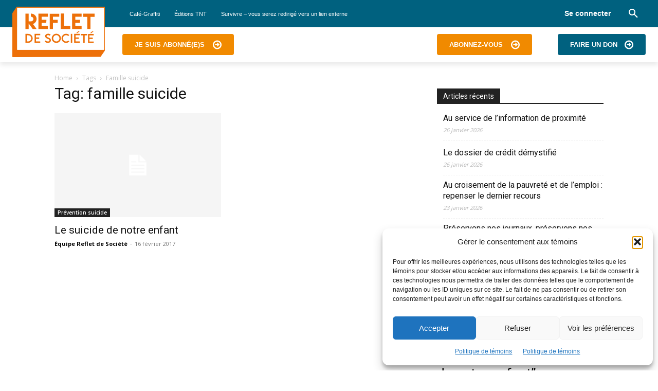

--- FILE ---
content_type: text/html; charset=UTF-8
request_url: https://www.refletdesociete.com/tag/famille-suicide/
body_size: 42089
content:
<!doctype html >
<html lang="fr-CA">
<head><style>img.lazy{min-height:1px}</style><link href="https://www.refletdesociete.com/wp-content/plugins/w3-total-cache/pub/js/lazyload.min.js" as="script">
    <meta charset="UTF-8" />
    <title>Archives des famille suicide - Reflet de Société</title>
    <meta name="viewport" content="width=device-width, initial-scale=1.0">
    <link rel="pingback" href="https://www.refletdesociete.com/xmlrpc.php" />
    <meta name='robots' content='index, follow, max-image-preview:large, max-snippet:-1, max-video-preview:-1' />
<link rel="icon" type="image/png" href="https://www.refletdesociete.com/wp-content/uploads/2020/12/logo_favicon.png"><script>window._wca = window._wca || [];</script>

	<!-- This site is optimized with the Yoast SEO plugin v26.8 - https://yoast.com/product/yoast-seo-wordpress/ -->
	<link rel="canonical" href="https://www.refletdesociete.com/tag/famille-suicide/" />
	<meta property="og:locale" content="fr_CA" />
	<meta property="og:type" content="article" />
	<meta property="og:title" content="Archives des famille suicide - Reflet de Société" />
	<meta property="og:url" content="https://www.refletdesociete.com/tag/famille-suicide/" />
	<meta property="og:site_name" content="Reflet de Société" />
	<meta name="twitter:card" content="summary_large_image" />
	<script type="application/ld+json" class="yoast-schema-graph">{"@context":"https://schema.org","@graph":[{"@type":"CollectionPage","@id":"https://www.refletdesociete.com/tag/famille-suicide/","url":"https://www.refletdesociete.com/tag/famille-suicide/","name":"Archives des famille suicide - Reflet de Société","isPartOf":{"@id":"https://www.refletdesociete.com/#website"},"breadcrumb":{"@id":"https://www.refletdesociete.com/tag/famille-suicide/#breadcrumb"},"inLanguage":"fr-CA"},{"@type":"BreadcrumbList","@id":"https://www.refletdesociete.com/tag/famille-suicide/#breadcrumb","itemListElement":[{"@type":"ListItem","position":1,"name":"Accueil","item":"https://www.refletdesociete.com/"},{"@type":"ListItem","position":2,"name":"famille suicide"}]},{"@type":"WebSite","@id":"https://www.refletdesociete.com/#website","url":"https://www.refletdesociete.com/","name":"Reflet de Société","description":"Un regard différent","publisher":{"@id":"https://www.refletdesociete.com/#organization"},"potentialAction":[{"@type":"SearchAction","target":{"@type":"EntryPoint","urlTemplate":"https://www.refletdesociete.com/?s={search_term_string}"},"query-input":{"@type":"PropertyValueSpecification","valueRequired":true,"valueName":"search_term_string"}}],"inLanguage":"fr-CA"},{"@type":"Organization","@id":"https://www.refletdesociete.com/#organization","name":"Refflet de Société","url":"https://www.refletdesociete.com/","logo":{"@type":"ImageObject","inLanguage":"fr-CA","@id":"https://www.refletdesociete.com/#/schema/logo/image/","url":"https://i0.wp.com/www.refletdesociete.com/wp-content/uploads/2016/02/images_image_logo-reflet-de-societe-web1-e1462201962404.jpg?fit=559%2C136&ssl=1","contentUrl":"https://i0.wp.com/www.refletdesociete.com/wp-content/uploads/2016/02/images_image_logo-reflet-de-societe-web1-e1462201962404.jpg?fit=559%2C136&ssl=1","width":559,"height":136,"caption":"Refflet de Société"},"image":{"@id":"https://www.refletdesociete.com/#/schema/logo/image/"}}]}</script>
	<!-- / Yoast SEO plugin. -->


<link rel='dns-prefetch' href='//stats.wp.com' />
<link rel='dns-prefetch' href='//secure.gravatar.com' />
<link rel='dns-prefetch' href='//www.googletagmanager.com' />
<link rel='dns-prefetch' href='//fonts.googleapis.com' />
<link rel='dns-prefetch' href='//v0.wordpress.com' />
<link rel='preconnect' href='//i0.wp.com' />
<link rel='preconnect' href='//c0.wp.com' />
<link rel="alternate" type="application/rss+xml" title="Reflet de Société &raquo; Flux" href="https://www.refletdesociete.com/feed/" />
<link rel="alternate" type="application/rss+xml" title="Reflet de Société &raquo; Flux des commentaires" href="https://www.refletdesociete.com/comments/feed/" />
<link rel="alternate" type="application/rss+xml" title="Reflet de Société &raquo; Flux de l’étiquette famille suicide" href="https://www.refletdesociete.com/tag/famille-suicide/feed/" />
<style id='wp-img-auto-sizes-contain-inline-css' type='text/css'>
img:is([sizes=auto i],[sizes^="auto," i]){contain-intrinsic-size:3000px 1500px}
/*# sourceURL=wp-img-auto-sizes-contain-inline-css */
</style>
<link rel='stylesheet' id='formidable-css' href='https://www.refletdesociete.com/wp-content/plugins/formidable/css/formidableforms.css?ver=1211454' type='text/css' media='all' />
<link rel='stylesheet' id='xoo-aff-style-css' href='https://www.refletdesociete.com/wp-content/plugins/easy-login-woocommerce/xoo-form-fields-fw/assets/css/xoo-aff-style.css?ver=2.1.0' type='text/css' media='all' />
<style id='xoo-aff-style-inline-css' type='text/css'>

.xoo-aff-input-group .xoo-aff-input-icon{
	background-color:  #eee;
	color:  #555;
	max-width: 40px;
	min-width: 40px;
	border-color:  #ccc;
	border-width: 1px;
	font-size: 14px;
}
.xoo-aff-group{
	margin-bottom: 30px;
}

.xoo-aff-group input[type="text"], .xoo-aff-group input[type="password"], .xoo-aff-group input[type="email"], .xoo-aff-group input[type="number"], .xoo-aff-group select, .xoo-aff-group select + .select2, .xoo-aff-group input[type="tel"], .xoo-aff-group input[type="file"]{
	background-color: #fff;
	color: #777;
	border-width: 1px;
	border-color: #cccccc;
	height: 50px;
}


.xoo-aff-group input[type="file"]{
	line-height: calc(50px - 13px);
}



.xoo-aff-group input[type="text"]::placeholder, .xoo-aff-group input[type="password"]::placeholder, .xoo-aff-group input[type="email"]::placeholder, .xoo-aff-group input[type="number"]::placeholder, .xoo-aff-group select::placeholder, .xoo-aff-group input[type="tel"]::placeholder, .xoo-aff-group .select2-selection__rendered, .xoo-aff-group .select2-container--default .select2-selection--single .select2-selection__rendered, .xoo-aff-group input[type="file"]::placeholder, .xoo-aff-group input::file-selector-button{
	color: #777;
}

.xoo-aff-group input[type="text"]:focus, .xoo-aff-group input[type="password"]:focus, .xoo-aff-group input[type="email"]:focus, .xoo-aff-group input[type="number"]:focus, .xoo-aff-group select:focus, .xoo-aff-group select + .select2:focus, .xoo-aff-group input[type="tel"]:focus, .xoo-aff-group input[type="file"]:focus{
	background-color: #ededed;
	color: #000;
}

[placeholder]:focus::-webkit-input-placeholder{
	color: #000!important;
}


.xoo-aff-input-icon + input[type="text"], .xoo-aff-input-icon + input[type="password"], .xoo-aff-input-icon + input[type="email"], .xoo-aff-input-icon + input[type="number"], .xoo-aff-input-icon + select, .xoo-aff-input-icon + select + .select2,  .xoo-aff-input-icon + input[type="tel"], .xoo-aff-input-icon + input[type="file"]{
	border-bottom-left-radius: 0;
	border-top-left-radius: 0;
}


/*# sourceURL=xoo-aff-style-inline-css */
</style>
<link rel='stylesheet' id='xoo-aff-font-awesome5-css' href='https://www.refletdesociete.com/wp-content/plugins/easy-login-woocommerce/xoo-form-fields-fw/lib/fontawesome5/css/all.min.css?ver=ba0a849474f84a3ac49f6015d7183dd7' type='text/css' media='all' />
<style id='classic-theme-styles-inline-css' type='text/css'>
/*! This file is auto-generated */
.wp-block-button__link{color:#fff;background-color:#32373c;border-radius:9999px;box-shadow:none;text-decoration:none;padding:calc(.667em + 2px) calc(1.333em + 2px);font-size:1.125em}.wp-block-file__button{background:#32373c;color:#fff;text-decoration:none}
/*# sourceURL=/wp-includes/css/classic-themes.min.css */
</style>
<link rel='stylesheet' id='wp-components-css' href='https://c0.wp.com/c/6.9/wp-includes/css/dist/components/style.min.css' type='text/css' media='all' />
<link rel='stylesheet' id='wp-preferences-css' href='https://c0.wp.com/c/6.9/wp-includes/css/dist/preferences/style.min.css' type='text/css' media='all' />
<link rel='stylesheet' id='wp-block-editor-css' href='https://c0.wp.com/c/6.9/wp-includes/css/dist/block-editor/style.min.css' type='text/css' media='all' />
<link rel='stylesheet' id='popup-maker-block-library-style-css' href='https://www.refletdesociete.com/wp-content/plugins/popup-maker/dist/packages/block-library-style.css?ver=dbea705cfafe089d65f1' type='text/css' media='all' />
<style id='pdfemb-pdf-embedder-viewer-style-inline-css' type='text/css'>
.wp-block-pdfemb-pdf-embedder-viewer{max-width:none}

/*# sourceURL=https://www.refletdesociete.com/wp-content/plugins/pdf-embedder/block/build/style-index.css */
</style>
<style id='global-styles-inline-css' type='text/css'>
:root{--wp--preset--aspect-ratio--square: 1;--wp--preset--aspect-ratio--4-3: 4/3;--wp--preset--aspect-ratio--3-4: 3/4;--wp--preset--aspect-ratio--3-2: 3/2;--wp--preset--aspect-ratio--2-3: 2/3;--wp--preset--aspect-ratio--16-9: 16/9;--wp--preset--aspect-ratio--9-16: 9/16;--wp--preset--color--black: #000000;--wp--preset--color--cyan-bluish-gray: #abb8c3;--wp--preset--color--white: #ffffff;--wp--preset--color--pale-pink: #f78da7;--wp--preset--color--vivid-red: #cf2e2e;--wp--preset--color--luminous-vivid-orange: #ff6900;--wp--preset--color--luminous-vivid-amber: #fcb900;--wp--preset--color--light-green-cyan: #7bdcb5;--wp--preset--color--vivid-green-cyan: #00d084;--wp--preset--color--pale-cyan-blue: #8ed1fc;--wp--preset--color--vivid-cyan-blue: #0693e3;--wp--preset--color--vivid-purple: #9b51e0;--wp--preset--gradient--vivid-cyan-blue-to-vivid-purple: linear-gradient(135deg,rgb(6,147,227) 0%,rgb(155,81,224) 100%);--wp--preset--gradient--light-green-cyan-to-vivid-green-cyan: linear-gradient(135deg,rgb(122,220,180) 0%,rgb(0,208,130) 100%);--wp--preset--gradient--luminous-vivid-amber-to-luminous-vivid-orange: linear-gradient(135deg,rgb(252,185,0) 0%,rgb(255,105,0) 100%);--wp--preset--gradient--luminous-vivid-orange-to-vivid-red: linear-gradient(135deg,rgb(255,105,0) 0%,rgb(207,46,46) 100%);--wp--preset--gradient--very-light-gray-to-cyan-bluish-gray: linear-gradient(135deg,rgb(238,238,238) 0%,rgb(169,184,195) 100%);--wp--preset--gradient--cool-to-warm-spectrum: linear-gradient(135deg,rgb(74,234,220) 0%,rgb(151,120,209) 20%,rgb(207,42,186) 40%,rgb(238,44,130) 60%,rgb(251,105,98) 80%,rgb(254,248,76) 100%);--wp--preset--gradient--blush-light-purple: linear-gradient(135deg,rgb(255,206,236) 0%,rgb(152,150,240) 100%);--wp--preset--gradient--blush-bordeaux: linear-gradient(135deg,rgb(254,205,165) 0%,rgb(254,45,45) 50%,rgb(107,0,62) 100%);--wp--preset--gradient--luminous-dusk: linear-gradient(135deg,rgb(255,203,112) 0%,rgb(199,81,192) 50%,rgb(65,88,208) 100%);--wp--preset--gradient--pale-ocean: linear-gradient(135deg,rgb(255,245,203) 0%,rgb(182,227,212) 50%,rgb(51,167,181) 100%);--wp--preset--gradient--electric-grass: linear-gradient(135deg,rgb(202,248,128) 0%,rgb(113,206,126) 100%);--wp--preset--gradient--midnight: linear-gradient(135deg,rgb(2,3,129) 0%,rgb(40,116,252) 100%);--wp--preset--font-size--small: 11px;--wp--preset--font-size--medium: 20px;--wp--preset--font-size--large: 32px;--wp--preset--font-size--x-large: 42px;--wp--preset--font-size--regular: 15px;--wp--preset--font-size--larger: 50px;--wp--preset--spacing--20: 0.44rem;--wp--preset--spacing--30: 0.67rem;--wp--preset--spacing--40: 1rem;--wp--preset--spacing--50: 1.5rem;--wp--preset--spacing--60: 2.25rem;--wp--preset--spacing--70: 3.38rem;--wp--preset--spacing--80: 5.06rem;--wp--preset--shadow--natural: 6px 6px 9px rgba(0, 0, 0, 0.2);--wp--preset--shadow--deep: 12px 12px 50px rgba(0, 0, 0, 0.4);--wp--preset--shadow--sharp: 6px 6px 0px rgba(0, 0, 0, 0.2);--wp--preset--shadow--outlined: 6px 6px 0px -3px rgb(255, 255, 255), 6px 6px rgb(0, 0, 0);--wp--preset--shadow--crisp: 6px 6px 0px rgb(0, 0, 0);}:where(.is-layout-flex){gap: 0.5em;}:where(.is-layout-grid){gap: 0.5em;}body .is-layout-flex{display: flex;}.is-layout-flex{flex-wrap: wrap;align-items: center;}.is-layout-flex > :is(*, div){margin: 0;}body .is-layout-grid{display: grid;}.is-layout-grid > :is(*, div){margin: 0;}:where(.wp-block-columns.is-layout-flex){gap: 2em;}:where(.wp-block-columns.is-layout-grid){gap: 2em;}:where(.wp-block-post-template.is-layout-flex){gap: 1.25em;}:where(.wp-block-post-template.is-layout-grid){gap: 1.25em;}.has-black-color{color: var(--wp--preset--color--black) !important;}.has-cyan-bluish-gray-color{color: var(--wp--preset--color--cyan-bluish-gray) !important;}.has-white-color{color: var(--wp--preset--color--white) !important;}.has-pale-pink-color{color: var(--wp--preset--color--pale-pink) !important;}.has-vivid-red-color{color: var(--wp--preset--color--vivid-red) !important;}.has-luminous-vivid-orange-color{color: var(--wp--preset--color--luminous-vivid-orange) !important;}.has-luminous-vivid-amber-color{color: var(--wp--preset--color--luminous-vivid-amber) !important;}.has-light-green-cyan-color{color: var(--wp--preset--color--light-green-cyan) !important;}.has-vivid-green-cyan-color{color: var(--wp--preset--color--vivid-green-cyan) !important;}.has-pale-cyan-blue-color{color: var(--wp--preset--color--pale-cyan-blue) !important;}.has-vivid-cyan-blue-color{color: var(--wp--preset--color--vivid-cyan-blue) !important;}.has-vivid-purple-color{color: var(--wp--preset--color--vivid-purple) !important;}.has-black-background-color{background-color: var(--wp--preset--color--black) !important;}.has-cyan-bluish-gray-background-color{background-color: var(--wp--preset--color--cyan-bluish-gray) !important;}.has-white-background-color{background-color: var(--wp--preset--color--white) !important;}.has-pale-pink-background-color{background-color: var(--wp--preset--color--pale-pink) !important;}.has-vivid-red-background-color{background-color: var(--wp--preset--color--vivid-red) !important;}.has-luminous-vivid-orange-background-color{background-color: var(--wp--preset--color--luminous-vivid-orange) !important;}.has-luminous-vivid-amber-background-color{background-color: var(--wp--preset--color--luminous-vivid-amber) !important;}.has-light-green-cyan-background-color{background-color: var(--wp--preset--color--light-green-cyan) !important;}.has-vivid-green-cyan-background-color{background-color: var(--wp--preset--color--vivid-green-cyan) !important;}.has-pale-cyan-blue-background-color{background-color: var(--wp--preset--color--pale-cyan-blue) !important;}.has-vivid-cyan-blue-background-color{background-color: var(--wp--preset--color--vivid-cyan-blue) !important;}.has-vivid-purple-background-color{background-color: var(--wp--preset--color--vivid-purple) !important;}.has-black-border-color{border-color: var(--wp--preset--color--black) !important;}.has-cyan-bluish-gray-border-color{border-color: var(--wp--preset--color--cyan-bluish-gray) !important;}.has-white-border-color{border-color: var(--wp--preset--color--white) !important;}.has-pale-pink-border-color{border-color: var(--wp--preset--color--pale-pink) !important;}.has-vivid-red-border-color{border-color: var(--wp--preset--color--vivid-red) !important;}.has-luminous-vivid-orange-border-color{border-color: var(--wp--preset--color--luminous-vivid-orange) !important;}.has-luminous-vivid-amber-border-color{border-color: var(--wp--preset--color--luminous-vivid-amber) !important;}.has-light-green-cyan-border-color{border-color: var(--wp--preset--color--light-green-cyan) !important;}.has-vivid-green-cyan-border-color{border-color: var(--wp--preset--color--vivid-green-cyan) !important;}.has-pale-cyan-blue-border-color{border-color: var(--wp--preset--color--pale-cyan-blue) !important;}.has-vivid-cyan-blue-border-color{border-color: var(--wp--preset--color--vivid-cyan-blue) !important;}.has-vivid-purple-border-color{border-color: var(--wp--preset--color--vivid-purple) !important;}.has-vivid-cyan-blue-to-vivid-purple-gradient-background{background: var(--wp--preset--gradient--vivid-cyan-blue-to-vivid-purple) !important;}.has-light-green-cyan-to-vivid-green-cyan-gradient-background{background: var(--wp--preset--gradient--light-green-cyan-to-vivid-green-cyan) !important;}.has-luminous-vivid-amber-to-luminous-vivid-orange-gradient-background{background: var(--wp--preset--gradient--luminous-vivid-amber-to-luminous-vivid-orange) !important;}.has-luminous-vivid-orange-to-vivid-red-gradient-background{background: var(--wp--preset--gradient--luminous-vivid-orange-to-vivid-red) !important;}.has-very-light-gray-to-cyan-bluish-gray-gradient-background{background: var(--wp--preset--gradient--very-light-gray-to-cyan-bluish-gray) !important;}.has-cool-to-warm-spectrum-gradient-background{background: var(--wp--preset--gradient--cool-to-warm-spectrum) !important;}.has-blush-light-purple-gradient-background{background: var(--wp--preset--gradient--blush-light-purple) !important;}.has-blush-bordeaux-gradient-background{background: var(--wp--preset--gradient--blush-bordeaux) !important;}.has-luminous-dusk-gradient-background{background: var(--wp--preset--gradient--luminous-dusk) !important;}.has-pale-ocean-gradient-background{background: var(--wp--preset--gradient--pale-ocean) !important;}.has-electric-grass-gradient-background{background: var(--wp--preset--gradient--electric-grass) !important;}.has-midnight-gradient-background{background: var(--wp--preset--gradient--midnight) !important;}.has-small-font-size{font-size: var(--wp--preset--font-size--small) !important;}.has-medium-font-size{font-size: var(--wp--preset--font-size--medium) !important;}.has-large-font-size{font-size: var(--wp--preset--font-size--large) !important;}.has-x-large-font-size{font-size: var(--wp--preset--font-size--x-large) !important;}
:where(.wp-block-post-template.is-layout-flex){gap: 1.25em;}:where(.wp-block-post-template.is-layout-grid){gap: 1.25em;}
:where(.wp-block-term-template.is-layout-flex){gap: 1.25em;}:where(.wp-block-term-template.is-layout-grid){gap: 1.25em;}
:where(.wp-block-columns.is-layout-flex){gap: 2em;}:where(.wp-block-columns.is-layout-grid){gap: 2em;}
:root :where(.wp-block-pullquote){font-size: 1.5em;line-height: 1.6;}
/*# sourceURL=global-styles-inline-css */
</style>
<link rel='stylesheet' id='contact-form-7-css' href='https://www.refletdesociete.com/wp-content/plugins/contact-form-7/includes/css/styles.css?ver=6.1.4' type='text/css' media='all' />
<link rel='stylesheet' id='ihc_front_end_style-css' href='https://www.refletdesociete.com/wp-content/plugins/indeed-membership-pro/assets/css/style.css?ver=ba0a849474f84a3ac49f6015d7183dd7' type='text/css' media='all' />
<link rel='stylesheet' id='ihc_templates_style-css' href='https://www.refletdesociete.com/wp-content/plugins/indeed-membership-pro/assets/css/templates.min.css?ver=1.1' type='text/css' media='all' />
<link rel='stylesheet' id='woocommerce-layout-css' href='https://c0.wp.com/p/woocommerce/10.4.3/assets/css/woocommerce-layout.css' type='text/css' media='all' />
<style id='woocommerce-layout-inline-css' type='text/css'>

	.infinite-scroll .woocommerce-pagination {
		display: none;
	}
/*# sourceURL=woocommerce-layout-inline-css */
</style>
<link rel='stylesheet' id='woocommerce-smallscreen-css' href='https://c0.wp.com/p/woocommerce/10.4.3/assets/css/woocommerce-smallscreen.css' type='text/css' media='only screen and (max-width: 768px)' />
<link rel='stylesheet' id='woocommerce-general-css' href='https://c0.wp.com/p/woocommerce/10.4.3/assets/css/woocommerce.css' type='text/css' media='all' />
<style id='woocommerce-inline-inline-css' type='text/css'>
.woocommerce form .form-row .required { visibility: visible; }
/*# sourceURL=woocommerce-inline-inline-css */
</style>
<link rel='stylesheet' id='xoo-el-style-css' href='https://www.refletdesociete.com/wp-content/plugins/easy-login-woocommerce/assets/css/xoo-el-style.css?ver=3.0.4' type='text/css' media='all' />
<style id='xoo-el-style-inline-css' type='text/css'>

	.xoo-el-form-container button.btn.button.xoo-el-action-btn{
		background-color: #00617f;
		color: #ffffff;
		font-weight: 600;
		font-size: 15px;
		height: 40px;
	}

.xoo-el-container:not(.xoo-el-style-slider) .xoo-el-inmodal{
	max-width: 800px;
	max-height: 600px;
}

.xoo-el-style-slider .xoo-el-modal{
	transform: translateX(800px);
	max-width: 800px;
}

	.xoo-el-sidebar{
		background-image: url(https://www.refletdesociete.com/wp-content/uploads/2020/12/societe.jpg);
		min-width: 40%;
	}

.xoo-el-main, .xoo-el-main a , .xoo-el-main label{
	color: #00617f;
}
.xoo-el-srcont{
	background-color: #ffffff;
}
.xoo-el-form-container ul.xoo-el-tabs li.xoo-el-active {
	background-color: #00617f;
	color: #ffffff;
}
.xoo-el-form-container ul.xoo-el-tabs li{
	background-color: #eeeeee;
	color: #000000;
	font-size: 16px;
	padding: 12px 20px;
}
.xoo-el-main{
	padding: 40px 30px;
}

.xoo-el-form-container button.xoo-el-action-btn:not(.button){
    font-weight: 600;
    font-size: 15px;
}



	.xoo-el-modal:before {
		vertical-align: middle;
	}

	.xoo-el-style-slider .xoo-el-srcont {
		justify-content: center;
	}

	.xoo-el-style-slider .xoo-el-main{
		padding-top: 10px;
		padding-bottom: 10px; 
	}





.xoo-el-popup-active .xoo-el-opac{
    opacity: 0.7;
    background-color: #000000;
}





/*# sourceURL=xoo-el-style-inline-css */
</style>
<link rel='stylesheet' id='xoo-el-fonts-css' href='https://www.refletdesociete.com/wp-content/plugins/easy-login-woocommerce/assets/css/xoo-el-fonts.css?ver=3.0.4' type='text/css' media='all' />
<link rel='stylesheet' id='cmplz-general-css' href='https://www.refletdesociete.com/wp-content/plugins/complianz-gdpr/assets/css/cookieblocker.min.css?ver=1769007113' type='text/css' media='all' />
<link rel='stylesheet' id='td-plugin-multi-purpose-css' href='https://www.refletdesociete.com/wp-content/plugins/td-composer/td-multi-purpose/style.css?ver=9c5a7338c90cbd82cb580e34cffb127f' type='text/css' media='all' />
<link crossorigin="anonymous" rel='stylesheet' id='google-fonts-style-css' href='https://fonts.googleapis.com/css?family=Montserrat%3A400%7COpen+Sans%3A400%2C600%2C700%7CRoboto%3A400%2C600%2C700&#038;display=swap&#038;ver=12.7.4' type='text/css' media='all' />
<link rel='stylesheet' id='newsletter-css' href='https://www.refletdesociete.com/wp-content/plugins/newsletter/style.css?ver=9.1.1' type='text/css' media='all' />
<link rel='stylesheet' id='font_awesome-css' href='https://www.refletdesociete.com/wp-content/plugins/td-composer/assets/fonts/font-awesome/font-awesome.css?ver=9c5a7338c90cbd82cb580e34cffb127f' type='text/css' media='all' />
<link rel='stylesheet' id='td-theme-css' href='https://www.refletdesociete.com/wp-content/themes/Newspaper/style.css?ver=12.7.4' type='text/css' media='all' />
<style id='td-theme-inline-css' type='text/css'>@media (max-width:767px){.td-header-desktop-wrap{display:none}}@media (min-width:767px){.td-header-mobile-wrap{display:none}}</style>
<link rel='stylesheet' id='td-theme-woo-css' href='https://www.refletdesociete.com/wp-content/themes/Newspaper/style-woocommerce.css?ver=12.7.4' type='text/css' media='all' />
<link rel='stylesheet' id='dashicons-css' href='https://c0.wp.com/c/6.9/wp-includes/css/dashicons.min.css' type='text/css' media='all' />
<link rel='stylesheet' id='elementor-frontend-css' href='https://www.refletdesociete.com/wp-content/plugins/elementor/assets/css/frontend.min.css?ver=3.34.2' type='text/css' media='all' />
<link rel='stylesheet' id='eael-general-css' href='https://www.refletdesociete.com/wp-content/plugins/essential-addons-for-elementor-lite/assets/front-end/css/view/general.min.css?ver=6.5.8' type='text/css' media='all' />
<link rel='stylesheet' id='td-legacy-framework-front-style-css' href='https://www.refletdesociete.com/wp-content/plugins/td-composer/legacy/Newspaper/assets/css/td_legacy_main.css?ver=9c5a7338c90cbd82cb580e34cffb127f' type='text/css' media='all' />
<link rel='stylesheet' id='td-legacy-framework-woo-style-css' href='https://www.refletdesociete.com/wp-content/plugins/td-composer/legacy/Newspaper/assets/css/td_legacy_woocommerce.css?ver=ba0a849474f84a3ac49f6015d7183dd7' type='text/css' media='all' />
<link rel='stylesheet' id='tdb_style_cloud_templates_front-css' href='https://www.refletdesociete.com/wp-content/plugins/td-cloud-library/assets/css/tdb_main.css?ver=496e217dc78570a2932146e73f7c4a14' type='text/css' media='all' />
<script type="text/javascript" async src="https://www.refletdesociete.com/wp-content/plugins/burst-statistics/assets/js/timeme/timeme.min.js?ver=1769191076" id="burst-timeme-js"></script>
<script type="text/javascript" async src="https://www.refletdesociete.com/wp-content/uploads/burst/js/burst.min.js?ver=1769621872" id="burst-js"></script>
<script type="text/javascript" src="https://c0.wp.com/c/6.9/wp-includes/js/jquery/jquery.min.js" id="jquery-core-js"></script>
<script type="text/javascript" src="https://c0.wp.com/c/6.9/wp-includes/js/jquery/jquery-migrate.min.js" id="jquery-migrate-js"></script>
<script type="text/javascript" id="xoo-aff-js-js-extra">
/* <![CDATA[ */
var xoo_aff_localize = {"adminurl":"https://www.refletdesociete.com/wp-admin/admin-ajax.php","password_strength":{"min_password_strength":3,"i18n_password_error":"Veuillez entrer un mot de passe plus fort.","i18n_password_hint":"Astuce : le mot de passe devrait contenir au moins 12 caract\u00e8res. Pour le rendre plus s\u00fbr, utilisez des lettres en majuscule et minuscule, des nombres, et des symboles tels que!&quot;? $ % ^ &amp; )."}};
//# sourceURL=xoo-aff-js-js-extra
/* ]]> */
</script>
<script type="text/javascript" src="https://www.refletdesociete.com/wp-content/plugins/easy-login-woocommerce/xoo-form-fields-fw/assets/js/xoo-aff-js.js?ver=2.1.0" id="xoo-aff-js-js" defer="defer" data-wp-strategy="defer"></script>
<script type="text/javascript" src="https://www.refletdesociete.com/wp-content/plugins/google-analytics-for-wordpress/assets/js/frontend-gtag.min.js?ver=9.11.1" id="monsterinsights-frontend-script-js" async="async" data-wp-strategy="async"></script>
<script data-cfasync="false" data-wpfc-render="false" type="text/javascript" id='monsterinsights-frontend-script-js-extra'>/* <![CDATA[ */
var monsterinsights_frontend = {"js_events_tracking":"true","download_extensions":"doc,pdf,ppt,zip,xls,docx,pptx,xlsx","inbound_paths":"[{\"path\":\"\\\/go\\\/\",\"label\":\"affiliate\"},{\"path\":\"\\\/recommend\\\/\",\"label\":\"affiliate\"}]","home_url":"https:\/\/www.refletdesociete.com","hash_tracking":"false","v4_id":"G-THP37FC29C"};/* ]]> */
</script>
<script type="text/javascript" src="https://c0.wp.com/c/6.9/wp-includes/js/tinymce/tinymce.min.js" id="wp-tinymce-root-js"></script>
<script type="text/javascript" src="https://c0.wp.com/c/6.9/wp-includes/js/tinymce/plugins/compat3x/plugin.min.js" id="wp-tinymce-js"></script>
<script type="text/javascript" src="https://www.refletdesociete.com/wp-content/plugins/indeed-membership-pro/assets/js/jquery-ui.min.js" id="ihc-jquery-ui-js"></script>
<script type="text/javascript" id="ihc-front_end_js-js-extra">
/* <![CDATA[ */
var ihc_site_url = "https://www.refletdesociete.com";
var ihc_ajax_url = "https://www.refletdesociete.com/wp-admin/admin-ajax.php";
var ihc_translated_labels = "{\"delete_level\":\"Are you sure you want to delete this level?\",\"cancel_level\":\"Are you sure you want to cancel this level?\"}";
var ihcStripeMultiply = "100";
//# sourceURL=ihc-front_end_js-js-extra
/* ]]> */
</script>
<script type="text/javascript" src="https://www.refletdesociete.com/wp-content/plugins/indeed-membership-pro/assets/js/functions.min.js?ver=1.3" id="ihc-front_end_js-js"></script>
<script type="text/javascript" src="//www.refletdesociete.com/wp-content/plugins/revslider/sr6/assets/js/rbtools.min.js?ver=6.7.18" async id="tp-tools-js"></script>
<script type="text/javascript" src="//www.refletdesociete.com/wp-content/plugins/revslider/sr6/assets/js/rs6.min.js?ver=6.7.18" async id="revmin-js"></script>
<script type="text/javascript" src="https://c0.wp.com/p/woocommerce/10.4.3/assets/js/jquery-blockui/jquery.blockUI.min.js" id="wc-jquery-blockui-js" defer="defer" data-wp-strategy="defer"></script>
<script type="text/javascript" id="wc-add-to-cart-js-extra">
/* <![CDATA[ */
var wc_add_to_cart_params = {"ajax_url":"/wp-admin/admin-ajax.php","wc_ajax_url":"/?wc-ajax=%%endpoint%%","i18n_view_cart":"Voir le panier","cart_url":"https://www.refletdesociete.com/panier/","is_cart":"","cart_redirect_after_add":"yes"};
//# sourceURL=wc-add-to-cart-js-extra
/* ]]> */
</script>
<script type="text/javascript" src="https://c0.wp.com/p/woocommerce/10.4.3/assets/js/frontend/add-to-cart.min.js" id="wc-add-to-cart-js" defer="defer" data-wp-strategy="defer"></script>
<script type="text/javascript" src="https://c0.wp.com/p/woocommerce/10.4.3/assets/js/js-cookie/js.cookie.min.js" id="wc-js-cookie-js" defer="defer" data-wp-strategy="defer"></script>
<script type="text/javascript" id="woocommerce-js-extra">
/* <![CDATA[ */
var woocommerce_params = {"ajax_url":"/wp-admin/admin-ajax.php","wc_ajax_url":"/?wc-ajax=%%endpoint%%","i18n_password_show":"Afficher le mot de passe","i18n_password_hide":"Cacher le mot de passe"};
//# sourceURL=woocommerce-js-extra
/* ]]> */
</script>
<script type="text/javascript" src="https://c0.wp.com/p/woocommerce/10.4.3/assets/js/frontend/woocommerce.min.js" id="woocommerce-js" defer="defer" data-wp-strategy="defer"></script>
<script data-service="jetpack-statistics" data-category="statistics" type="text/plain" data-cmplz-src="https://stats.wp.com/s-202605.js" id="woocommerce-analytics-js" defer="defer" data-wp-strategy="defer"></script>

<!-- Google tag (gtag.js) snippet added by Site Kit -->
<!-- Google Analytics snippet added by Site Kit -->
<script type="text/javascript" src="https://www.googletagmanager.com/gtag/js?id=G-THP37FC29C" id="google_gtagjs-js" async></script>
<script type="text/javascript" id="google_gtagjs-js-after">
/* <![CDATA[ */
window.dataLayer = window.dataLayer || [];function gtag(){dataLayer.push(arguments);}
gtag("set","linker",{"domains":["www.refletdesociete.com"]});
gtag("js", new Date());
gtag("set", "developer_id.dZTNiMT", true);
gtag("config", "G-THP37FC29C");
//# sourceURL=google_gtagjs-js-after
/* ]]> */
</script>
<link rel="https://api.w.org/" href="https://www.refletdesociete.com/wp-json/" /><link rel="alternate" title="JSON" type="application/json" href="https://www.refletdesociete.com/wp-json/wp/v2/tags/493" /><style id="essential-blocks-global-styles">
            :root {
                --eb-global-primary-color: #101828;
--eb-global-secondary-color: #475467;
--eb-global-tertiary-color: #98A2B3;
--eb-global-text-color: #475467;
--eb-global-heading-color: #1D2939;
--eb-global-link-color: #444CE7;
--eb-global-background-color: #F9FAFB;
--eb-global-button-text-color: #FFFFFF;
--eb-global-button-background-color: #101828;
--eb-gradient-primary-color: linear-gradient(90deg, hsla(259, 84%, 78%, 1) 0%, hsla(206, 67%, 75%, 1) 100%);
--eb-gradient-secondary-color: linear-gradient(90deg, hsla(18, 76%, 85%, 1) 0%, hsla(203, 69%, 84%, 1) 100%);
--eb-gradient-tertiary-color: linear-gradient(90deg, hsla(248, 21%, 15%, 1) 0%, hsla(250, 14%, 61%, 1) 100%);
--eb-gradient-background-color: linear-gradient(90deg, rgb(250, 250, 250) 0%, rgb(233, 233, 233) 49%, rgb(244, 243, 243) 100%);

                --eb-tablet-breakpoint: 1024px;
--eb-mobile-breakpoint: 767px;

            }
            
            
        </style><meta name="generator" content="Site Kit by Google 1.170.0" /><meta name='ump-token' content='909de4d275'><script>document.documentElement.className += " js";</script>
	<style>img#wpstats{display:none}</style>
					<style>.cmplz-hidden {
					display: none !important;
				}</style>    <script>
        window.tdb_global_vars = {"wpRestUrl":"https:\/\/www.refletdesociete.com\/wp-json\/","permalinkStructure":"\/%postname%\/"};
        window.tdb_p_autoload_vars = {"isAjax":false,"isAdminBarShowing":false};
    </script>
    
    <style id="tdb-global-colors">:root{--accent-color:#fff}</style>

    
		<noscript><style>.woocommerce-product-gallery{ opacity: 1 !important; }</style></noscript>
	
<!-- Google AdSense meta tags added by Site Kit -->
<meta name="google-adsense-platform-account" content="ca-host-pub-2644536267352236">
<meta name="google-adsense-platform-domain" content="sitekit.withgoogle.com">
<!-- End Google AdSense meta tags added by Site Kit -->
<meta name="generator" content="Elementor 3.34.2; features: additional_custom_breakpoints; settings: css_print_method-internal, google_font-enabled, font_display-auto">

<!-- Meta Pixel Code -->
<script data-service="facebook" data-category="marketing" type="text/plain">
!function(f,b,e,v,n,t,s){if(f.fbq)return;n=f.fbq=function(){n.callMethod?
n.callMethod.apply(n,arguments):n.queue.push(arguments)};if(!f._fbq)f._fbq=n;
n.push=n;n.loaded=!0;n.version='2.0';n.queue=[];t=b.createElement(e);t.async=!0;
t.src=v;s=b.getElementsByTagName(e)[0];s.parentNode.insertBefore(t,s)}(window,
document,'script','https://connect.facebook.net/en_US/fbevents.js');
</script>
<!-- End Meta Pixel Code -->
<script data-service="facebook" data-category="marketing" type="text/plain">var url = window.location.origin + '?ob=open-bridge';
            fbq('set', 'openbridge', '471214245610833', url);
fbq('init', '471214245610833', {}, {
    "agent": "wordpress-6.9-4.1.5"
})</script><script data-service="facebook" data-category="marketing" type="text/plain">
    fbq('track', 'PageView', []);
  </script>			<style>
				.e-con.e-parent:nth-of-type(n+4):not(.e-lazyloaded):not(.e-no-lazyload),
				.e-con.e-parent:nth-of-type(n+4):not(.e-lazyloaded):not(.e-no-lazyload) * {
					background-image: none !important;
				}
				@media screen and (max-height: 1024px) {
					.e-con.e-parent:nth-of-type(n+3):not(.e-lazyloaded):not(.e-no-lazyload),
					.e-con.e-parent:nth-of-type(n+3):not(.e-lazyloaded):not(.e-no-lazyload) * {
						background-image: none !important;
					}
				}
				@media screen and (max-height: 640px) {
					.e-con.e-parent:nth-of-type(n+2):not(.e-lazyloaded):not(.e-no-lazyload),
					.e-con.e-parent:nth-of-type(n+2):not(.e-lazyloaded):not(.e-no-lazyload) * {
						background-image: none !important;
					}
				}
			</style>
			<!-- There is no amphtml version available for this URL. --><meta name="generator" content="Powered by Slider Revolution 6.7.18 - responsive, Mobile-Friendly Slider Plugin for WordPress with comfortable drag and drop interface." />
<meta name="twitter:partner" content="tfwp">
<!-- JS generated by theme -->

<script type="text/javascript" id="td-generated-header-js">
    
    

	    var tdBlocksArray = []; //here we store all the items for the current page

	    // td_block class - each ajax block uses a object of this class for requests
	    function tdBlock() {
		    this.id = '';
		    this.block_type = 1; //block type id (1-234 etc)
		    this.atts = '';
		    this.td_column_number = '';
		    this.td_current_page = 1; //
		    this.post_count = 0; //from wp
		    this.found_posts = 0; //from wp
		    this.max_num_pages = 0; //from wp
		    this.td_filter_value = ''; //current live filter value
		    this.is_ajax_running = false;
		    this.td_user_action = ''; // load more or infinite loader (used by the animation)
		    this.header_color = '';
		    this.ajax_pagination_infinite_stop = ''; //show load more at page x
	    }

        // td_js_generator - mini detector
        ( function () {
            var htmlTag = document.getElementsByTagName("html")[0];

	        if ( navigator.userAgent.indexOf("MSIE 10.0") > -1 ) {
                htmlTag.className += ' ie10';
            }

            if ( !!navigator.userAgent.match(/Trident.*rv\:11\./) ) {
                htmlTag.className += ' ie11';
            }

	        if ( navigator.userAgent.indexOf("Edge") > -1 ) {
                htmlTag.className += ' ieEdge';
            }

            if ( /(iPad|iPhone|iPod)/g.test(navigator.userAgent) ) {
                htmlTag.className += ' td-md-is-ios';
            }

            var user_agent = navigator.userAgent.toLowerCase();
            if ( user_agent.indexOf("android") > -1 ) {
                htmlTag.className += ' td-md-is-android';
            }

            if ( -1 !== navigator.userAgent.indexOf('Mac OS X')  ) {
                htmlTag.className += ' td-md-is-os-x';
            }

            if ( /chrom(e|ium)/.test(navigator.userAgent.toLowerCase()) ) {
               htmlTag.className += ' td-md-is-chrome';
            }

            if ( -1 !== navigator.userAgent.indexOf('Firefox') ) {
                htmlTag.className += ' td-md-is-firefox';
            }

            if ( -1 !== navigator.userAgent.indexOf('Safari') && -1 === navigator.userAgent.indexOf('Chrome') ) {
                htmlTag.className += ' td-md-is-safari';
            }

            if( -1 !== navigator.userAgent.indexOf('IEMobile') ){
                htmlTag.className += ' td-md-is-iemobile';
            }

        })();

        var tdLocalCache = {};

        ( function () {
            "use strict";

            tdLocalCache = {
                data: {},
                remove: function (resource_id) {
                    delete tdLocalCache.data[resource_id];
                },
                exist: function (resource_id) {
                    return tdLocalCache.data.hasOwnProperty(resource_id) && tdLocalCache.data[resource_id] !== null;
                },
                get: function (resource_id) {
                    return tdLocalCache.data[resource_id];
                },
                set: function (resource_id, cachedData) {
                    tdLocalCache.remove(resource_id);
                    tdLocalCache.data[resource_id] = cachedData;
                }
            };
        })();

    
    
var td_viewport_interval_list=[{"limitBottom":767,"sidebarWidth":228},{"limitBottom":1018,"sidebarWidth":300},{"limitBottom":1140,"sidebarWidth":324}];
var td_animation_stack_effect="type0";
var tds_animation_stack=true;
var td_animation_stack_specific_selectors=".entry-thumb, img, .td-lazy-img";
var td_animation_stack_general_selectors=".td-animation-stack img, .td-animation-stack .entry-thumb, .post img, .td-animation-stack .td-lazy-img";
var tdc_is_installed="yes";
var tdc_domain_active=false;
var td_ajax_url="https:\/\/www.refletdesociete.com\/wp-admin\/admin-ajax.php?td_theme_name=Newspaper&v=12.7.4";
var td_get_template_directory_uri="https:\/\/www.refletdesociete.com\/wp-content\/plugins\/td-composer\/legacy\/common";
var tds_snap_menu="";
var tds_logo_on_sticky="";
var tds_header_style="";
var td_please_wait="S'il vous pla\u00eet patienter ...";
var td_email_user_pass_incorrect="Utilisateur ou mot de passe incorrect!";
var td_email_user_incorrect="E-mail ou nom d'utilisateur incorrect !";
var td_email_incorrect="Email incorrect !";
var td_user_incorrect="Username incorrect!";
var td_email_user_empty="Email or username empty!";
var td_pass_empty="Pass empty!";
var td_pass_pattern_incorrect="Invalid Pass Pattern!";
var td_retype_pass_incorrect="Retyped Pass incorrect!";
var tds_more_articles_on_post_enable="";
var tds_more_articles_on_post_time_to_wait="";
var tds_more_articles_on_post_pages_distance_from_top=0;
var tds_captcha="";
var tds_theme_color_site_wide="#f18a00";
var tds_smart_sidebar="";
var tdThemeName="Newspaper";
var tdThemeNameWl="Newspaper";
var td_magnific_popup_translation_tPrev="Pr\u00e9c\u00e9dente (fl\u00e8che gauche)";
var td_magnific_popup_translation_tNext="Suivante (fl\u00e8che droite)";
var td_magnific_popup_translation_tCounter="%curr% sur %total%";
var td_magnific_popup_translation_ajax_tError="Le contenu de %url% pas pu \u00eatre charg\u00e9.";
var td_magnific_popup_translation_image_tError="L'image #%curr% pas pu \u00eatre charg\u00e9e.";
var tdBlockNonce="0c1ed39213";
var tdMobileMenu="enabled";
var tdMobileSearch="enabled";
var tdDateNamesI18n={"month_names":["janvier","f\u00e9vrier","mars","avril","mai","juin","juillet","ao\u00fbt","septembre","octobre","novembre","D\u00e9cembre"],"month_names_short":["Jan","F\u00e9v","Mar","Avr","Mai","Juin","Juil","Ao\u00fbt","Sep","Oct","Nov","D\u00e9c"],"day_names":["Dimanche","Lundi","Mardi","Mercredi","Jeudi","Vendredi","Samedi"],"day_names_short":["Dim","Lun","Mar","Mer","Jeu","Ven","Sam"]};
var td_w3_object_cache_enabled_for_wp_admin=false;
var tdb_modal_confirm="Save";
var tdb_modal_cancel="Cancel";
var tdb_modal_confirm_alt="Yes";
var tdb_modal_cancel_alt="No";
var td_deploy_mode="deploy";
var td_ad_background_click_link="";
var td_ad_background_click_target="";
</script>


<!-- Header style compiled by theme -->

<style>.td-page-content h2,.wpb_text_column h2{font-family:Montserrat;font-size:20px;font-weight:600}body,p{font-family:Verdana,Geneva,sans-serif;font-size:16px;font-weight:normal}:root{--td_theme_color:#f18a00;--td_slider_text:rgba(241,138,0,0.7);--td_page_content_color:#363636}</style>

<div id="fb-root"></div>
<script async defer crossorigin="anonymous" src="https://connect.facebook.net/fr_CA/sdk.js#xfbml=1&version=v9.0" nonce="y06qMO0z">
</script>


<script type="application/ld+json">
    {
        "@context": "https://schema.org",
        "@type": "BreadcrumbList",
        "itemListElement": [
            {
                "@type": "ListItem",
                "position": 1,
                "item": {
                    "@type": "WebSite",
                    "@id": "https://www.refletdesociete.com/",
                    "name": "Accueil"
                }
            },
            {
                "@type": "ListItem",
                "position": 2,
                    "item": {
                    "@type": "WebPage",
                    "@id": "https://www.refletdesociete.com/tag/famille-suicide/",
                    "name": "Famille suicide"
                }
            }    
        ]
    }
</script>
<link rel="icon" href="https://i0.wp.com/www.refletdesociete.com/wp-content/uploads/2021/05/logo_test06.gif?fit=32%2C11&#038;ssl=1" sizes="32x32" />
<link rel="icon" href="https://i0.wp.com/www.refletdesociete.com/wp-content/uploads/2021/05/logo_test06.gif?fit=192%2C64&#038;ssl=1" sizes="192x192" />
<link rel="apple-touch-icon" href="https://i0.wp.com/www.refletdesociete.com/wp-content/uploads/2021/05/logo_test06.gif?fit=180%2C60&#038;ssl=1" />
<meta name="msapplication-TileImage" content="https://i0.wp.com/www.refletdesociete.com/wp-content/uploads/2021/05/logo_test06.gif?fit=270%2C90&#038;ssl=1" />
<script>function setREVStartSize(e){
			//window.requestAnimationFrame(function() {
				window.RSIW = window.RSIW===undefined ? window.innerWidth : window.RSIW;
				window.RSIH = window.RSIH===undefined ? window.innerHeight : window.RSIH;
				try {
					var pw = document.getElementById(e.c).parentNode.offsetWidth,
						newh;
					pw = pw===0 || isNaN(pw) || (e.l=="fullwidth" || e.layout=="fullwidth") ? window.RSIW : pw;
					e.tabw = e.tabw===undefined ? 0 : parseInt(e.tabw);
					e.thumbw = e.thumbw===undefined ? 0 : parseInt(e.thumbw);
					e.tabh = e.tabh===undefined ? 0 : parseInt(e.tabh);
					e.thumbh = e.thumbh===undefined ? 0 : parseInt(e.thumbh);
					e.tabhide = e.tabhide===undefined ? 0 : parseInt(e.tabhide);
					e.thumbhide = e.thumbhide===undefined ? 0 : parseInt(e.thumbhide);
					e.mh = e.mh===undefined || e.mh=="" || e.mh==="auto" ? 0 : parseInt(e.mh,0);
					if(e.layout==="fullscreen" || e.l==="fullscreen")
						newh = Math.max(e.mh,window.RSIH);
					else{
						e.gw = Array.isArray(e.gw) ? e.gw : [e.gw];
						for (var i in e.rl) if (e.gw[i]===undefined || e.gw[i]===0) e.gw[i] = e.gw[i-1];
						e.gh = e.el===undefined || e.el==="" || (Array.isArray(e.el) && e.el.length==0)? e.gh : e.el;
						e.gh = Array.isArray(e.gh) ? e.gh : [e.gh];
						for (var i in e.rl) if (e.gh[i]===undefined || e.gh[i]===0) e.gh[i] = e.gh[i-1];
											
						var nl = new Array(e.rl.length),
							ix = 0,
							sl;
						e.tabw = e.tabhide>=pw ? 0 : e.tabw;
						e.thumbw = e.thumbhide>=pw ? 0 : e.thumbw;
						e.tabh = e.tabhide>=pw ? 0 : e.tabh;
						e.thumbh = e.thumbhide>=pw ? 0 : e.thumbh;
						for (var i in e.rl) nl[i] = e.rl[i]<window.RSIW ? 0 : e.rl[i];
						sl = nl[0];
						for (var i in nl) if (sl>nl[i] && nl[i]>0) { sl = nl[i]; ix=i;}
						var m = pw>(e.gw[ix]+e.tabw+e.thumbw) ? 1 : (pw-(e.tabw+e.thumbw)) / (e.gw[ix]);
						newh =  (e.gh[ix] * m) + (e.tabh + e.thumbh);
					}
					var el = document.getElementById(e.c);
					if (el!==null && el) el.style.height = newh+"px";
					el = document.getElementById(e.c+"_wrapper");
					if (el!==null && el) {
						el.style.height = newh+"px";
						el.style.display = "block";
					}
				} catch(e){
					console.log("Failure at Presize of Slider:" + e)
				}
			//});
		  };</script>

<meta name="twitter:card" content="summary"><meta name="twitter:title" content="Étiquette : famille suicide">
		<style type="text/css" id="wp-custom-css">
			.woocommerce-checkout .woocommerce input.button:hover, .woocommerce-page .woocommerce a.button:hover, .woocommerce-account div.woocommerce .button:hover {
	background-color: #00617f;
}

div.col-2 {
	display: none;
}

.elementor-section.elementor-top-section.elementor-element.elementor-element-2d0a4d6.elementor-section-boxed.elementor-section-height-default.elementor-section-height-default, .elementor-section.elementor-top-section.elementor-element.elementor-element-685acea2.elementor-section-boxed.elementor-section-height-default.elementor-section-height-default {
	display: none;
}

#td-outer-wrap > div.td-main-content-wrap.td-container-wrap > div > div.td-pb-row > div > div.td-page-content.tagdiv-type > div.woocommerce > div.woocommerce-form-coupon-toggle {
	display: none;
}

.edit-post-visual-editor .editor-block-list__block .wc-block-grid__product-title, .editor-styles-wrapper .wc-block-grid__product-title, .wc-block-grid__product-title {
	font-size: 18px;
}

.theme-twentytwenty .wc-block-grid.has-6-columns .wc-block-grid__product, .wc-block-grid.has-6-columns .wc-block-grid__product {
	font-size: 14px;
}

.wc-block-components-button:not(.is-link), .wc-block-components-button:not(.is-link):active, .wc-block-components-button:not(.is-link):disabled, .wc-block-components-button:not(.is-link):focus, .wc-block-components-button:not(.is-link):hover, .wp-block-button:not(.is-style-outline) .wp-block-button__link:not([class*="has-background"]) {
	background-color: #00617f;
}

.wc-block-components-button:not(.is-link):hover {
	background-color: #094D62;
	text-decoration: none;
}

.wp-block-button:not(.is-style-outline) .wp-block-button__link:not([class*="has-background"]):hover {
	background-color: #094D62 !important;
}
body .tdi_54 li {
    font-family: \"proxima-nova\", sans-serif !important;
    font-size: 14px !important;
}	
body .tdi_58 li {
    font-family: \"proxima-nova\", sans-serif !important;
    font-size: 14px !important;
}
			</style>
		
<!-- Button style compiled by theme -->

<style>.tdm-btn-style1{background-color:#f18a00}.tdm-btn-style2:before{border-color:#f18a00}.tdm-btn-style2{color:#f18a00}.tdm-btn-style3{-webkit-box-shadow:0 2px 16px #f18a00;-moz-box-shadow:0 2px 16px #f18a00;box-shadow:0 2px 16px #f18a00}.tdm-btn-style3:hover{-webkit-box-shadow:0 4px 26px #f18a00;-moz-box-shadow:0 4px 26px #f18a00;box-shadow:0 4px 26px #f18a00}</style>

	<style id="tdw-css-placeholder">@media screen and (max-width:767px){#tdi_79_c89{display:show}.xoo-el-username-menu img.avatar,.xoo-el-firstname-menu img.avatar{display:show}}.tdb-horiz-menu>li>a{padding:0}.td-icon-vertical-line:before{padding:0 9px}</style></head>

<body data-rsssl=1 data-cmplz=1 class="archive tag tag-famille-suicide tag-493 wp-theme-Newspaper theme-Newspaper woocommerce-no-js global-block-template-1 elementor-default elementor-kit-8088  tdc-header-template  tdc-footer-template td-animation-stack-type0 td-full-layout" itemscope="itemscope" itemtype="https://schema.org/WebPage" data-burst_id="493" data-burst_type="tag">

    
    <div class="td-menu-background" style="visibility:hidden"></div>
<div id="td-mobile-nav" style="visibility:hidden">
    <div class="td-mobile-container">
        <!-- mobile menu top section -->
        <div class="td-menu-socials-wrap">
            <!-- socials -->
            <div class="td-menu-socials">
                            </div>
            <!-- close button -->
            <div class="td-mobile-close">
                <span><i class="td-icon-close-mobile"></i></span>
            </div>
        </div>

        <!-- login section -->
        
        <!-- menu section -->
        <div class="td-mobile-content">
            <div class="menu-mobile-container"><ul id="menu-mobile" class="td-mobile-main-menu"><li id="menu-item-7662" class="menu-item menu-item-type-taxonomy menu-item-object-category menu-item-first menu-item-has-children menu-item-7662"><a href="https://www.refletdesociete.com/debats/">Débats<i class="td-icon-menu-right td-element-after"></i></a>
<ul class="sub-menu">
	<li id="menu-item-0" class="menu-item-0"><a href="https://www.refletdesociete.com/debats/autochtones/">Autochtones</a></li>
	<li class="menu-item-0"><a href="https://www.refletdesociete.com/debats/culture-du-viol/">Culture du viol</a></li>
	<li class="menu-item-0"><a href="https://www.refletdesociete.com/debats/feminisme/">Féminisme</a></li>
	<li class="menu-item-0"><a href="https://www.refletdesociete.com/debats/lgbtq/">LGBTQ+</a></li>
	<li class="menu-item-0"><a href="https://www.refletdesociete.com/debats/racisme/">Racisme</a></li>
</ul>
</li>
<li id="menu-item-7663" class="menu-item menu-item-type-taxonomy menu-item-object-category menu-item-has-children menu-item-7663"><a href="https://www.refletdesociete.com/enjeux/">Enjeux<i class="td-icon-menu-right td-element-after"></i></a>
<ul class="sub-menu">
	<li class="menu-item-0"><a href="https://www.refletdesociete.com/enjeux/criminalite/">Criminalité</a></li>
	<li class="menu-item-0"><a href="https://www.refletdesociete.com/enjeux/itinerance/">Itinérance</a></li>
	<li class="menu-item-0"><a href="https://www.refletdesociete.com/enjeux/milieu-carceral/">Milieu carcéral</a></li>
	<li class="menu-item-0"><a href="https://www.refletdesociete.com/enjeux/prostitution/">Prostitution</a></li>
	<li class="menu-item-0"><a href="https://www.refletdesociete.com/enjeux/violence-conjugale/">Violence conjugale</a></li>
</ul>
</li>
<li id="menu-item-7664" class="menu-item menu-item-type-taxonomy menu-item-object-category menu-item-has-children menu-item-7664"><a href="https://www.refletdesociete.com/sante-2/">Santé<i class="td-icon-menu-right td-element-after"></i></a>
<ul class="sub-menu">
	<li class="menu-item-0"><a href="https://www.refletdesociete.com/sante-2/dependances/">Dépendances</a></li>
	<li class="menu-item-0"><a href="https://www.refletdesociete.com/sante-2/handicaps/">Handicaps</a></li>
	<li class="menu-item-0"><a href="https://www.refletdesociete.com/sante-2/prevention-suicide/">Prévention suicide</a></li>
	<li class="menu-item-0"><a href="https://www.refletdesociete.com/sante-2/sante-mentale/">Santé mentale</a></li>
	<li class="menu-item-0"><a href="https://www.refletdesociete.com/sante-2/sexualite/">Sexualité</a></li>
</ul>
</li>
<li id="menu-item-7665" class="menu-item menu-item-type-taxonomy menu-item-object-category menu-item-has-children menu-item-7665"><a href="https://www.refletdesociete.com/societe-2/">Société<i class="td-icon-menu-right td-element-after"></i></a>
<ul class="sub-menu">
	<li class="menu-item-0"><a href="https://www.refletdesociete.com/societe-2/culture/">Culture</a></li>
	<li class="menu-item-0"><a href="https://www.refletdesociete.com/societe-2/education/">Éducation</a></li>
	<li class="menu-item-0"><a href="https://www.refletdesociete.com/societe-2/environnement/">Environnement</a></li>
	<li class="menu-item-0"><a href="https://www.refletdesociete.com/societe-2/famille/">Famille</a></li>
	<li class="menu-item-0"><a href="https://www.refletdesociete.com/societe-2/medias/">Médias</a></li>
</ul>
</li>
<li id="menu-item-7667" class="menu-item menu-item-type-custom menu-item-object-custom menu-item-has-children menu-item-7667"><a href="#">À propos<i class="td-icon-menu-right td-element-after"></i></a>
<ul class="sub-menu">
	<li id="menu-item-7670" class="menu-item menu-item-type-post_type menu-item-object-page menu-item-7670"><a href="https://www.refletdesociete.com/mission/">Mission</a></li>
	<li id="menu-item-7668" class="menu-item menu-item-type-post_type menu-item-object-page menu-item-7668"><a href="https://www.refletdesociete.com/historique/">Historique</a></li>
	<li id="menu-item-7669" class="menu-item menu-item-type-post_type menu-item-object-page menu-item-7669"><a href="https://www.refletdesociete.com/notre-equipe/">Notre équipe</a></li>
	<li id="menu-item-7671" class="menu-item menu-item-type-post_type menu-item-object-page menu-item-7671"><a href="https://www.refletdesociete.com/partenaires/">Partenaires</a></li>
	<li id="menu-item-7672" class="menu-item menu-item-type-post_type menu-item-object-page menu-item-7672"><a href="https://www.refletdesociete.com/coordonnees/">Coordonnées</a></li>
	<li id="menu-item-34651" class="menu-item menu-item-type-post_type menu-item-object-page menu-item-34651"><a href="https://www.refletdesociete.com/pdf-magazines/">Version PDF Magazines</a></li>
	<li id="menu-item-32881" class="menu-item menu-item-type-post_type menu-item-object-page menu-item-32881"><a href="https://www.refletdesociete.com/faq/">FAQ</a></li>
</ul>
</li>
</ul></div>        </div>
    </div>

    <!-- register/login section -->
    </div><div class="td-search-background" style="visibility:hidden"></div>
<div class="td-search-wrap-mob" style="visibility:hidden">
	<div class="td-drop-down-search">
		<form method="get" class="td-search-form" action="https://www.refletdesociete.com/">
			<!-- close button -->
			<div class="td-search-close">
				<span><i class="td-icon-close-mobile"></i></span>
			</div>
			<div role="search" class="td-search-input">
				<span>Recherche</span>
				<input id="td-header-search-mob" type="text" value="" name="s" autocomplete="off" />
			</div>
		</form>
		<div id="td-aj-search-mob" class="td-ajax-search-flex"></div>
	</div>
</div>
    <div id="td-outer-wrap" class="td-theme-wrap">

                    <div class="td-header-template-wrap" style="position: relative">
                                <div class="td-header-mobile-wrap ">
                    <div id="tdi_1" class="tdc-zone"><div class="tdc_zone tdi_2  wpb_row td-pb-row tdc-element-style"  >
<style scoped>.tdi_2{min-height:0}@media (max-width:767px){.tdi_2:before{content:'';display:block;width:100vw;height:100%;position:absolute;left:50%;transform:translateX(-50%);box-shadow:0px 6px 8px 0px rgba(0,0,0,0.08);z-index:20;pointer-events:none}@media (max-width:767px){.tdi_2:before{width:100%}}}@media (max-width:767px){.tdi_2{position:relative}}</style>
<div class="tdi_1_rand_style td-element-style" ><style>@media (max-width:767px){.tdi_1_rand_style{background-color:#222222!important}}</style></div><div id="tdi_3" class="tdc-row"><div class="vc_row tdi_4  wpb_row td-pb-row tdc-element-style" >
<style scoped>.tdi_4,.tdi_4 .tdc-columns{min-height:0}.tdi_4,.tdi_4 .tdc-columns{display:block}.tdi_4 .tdc-columns{width:100%}.tdi_4:before,.tdi_4:after{display:table}@media (max-width:767px){@media (min-width:768px){.tdi_4{margin-left:-0px;margin-right:-0px}.tdi_4 .tdc-row-video-background-error,.tdi_4>.vc_column,.tdi_4>.tdc-columns>.vc_column{padding-left:0px;padding-right:0px}}}@media (max-width:767px){.tdi_4{position:relative}}</style>
<div class="tdi_3_rand_style td-element-style" ><style>@media (max-width:767px){.tdi_3_rand_style{background-color:#00617f!important}}</style></div><div class="vc_column tdi_6  wpb_column vc_column_container tdc-column td-pb-span4">
<style scoped>.tdi_6{vertical-align:baseline}.tdi_6>.wpb_wrapper,.tdi_6>.wpb_wrapper>.tdc-elements{display:block}.tdi_6>.wpb_wrapper>.tdc-elements{width:100%}.tdi_6>.wpb_wrapper>.vc_row_inner{width:auto}.tdi_6>.wpb_wrapper{width:auto;height:auto}@media (max-width:767px){.tdi_6{vertical-align:middle}}@media (max-width:767px){.tdi_6{width:20%!important;display:inline-block!important}}</style><div class="wpb_wrapper" ><div class="td_block_wrap tdb_mobile_menu tdi_7 td-pb-border-top td_block_template_1 tdb-header-align"  data-td-block-uid="tdi_7" >
<style>@media (max-width:767px){.tdi_7{margin-top:2px!important;margin-left:-13px!important}}</style>
<style>.tdb-header-align{vertical-align:middle}.tdb_mobile_menu{margin-bottom:0;clear:none}.tdb_mobile_menu a{display:inline-block!important;position:relative;text-align:center;color:var(--td_theme_color,#4db2ec)}.tdb_mobile_menu a>span{display:flex;align-items:center;justify-content:center}.tdb_mobile_menu svg{height:auto}.tdb_mobile_menu svg,.tdb_mobile_menu svg *{fill:var(--td_theme_color,#4db2ec)}#tdc-live-iframe .tdb_mobile_menu a{pointer-events:none}.td-menu-mob-open-menu{overflow:hidden}.td-menu-mob-open-menu #td-outer-wrap{position:static}.tdi_7{display:inline-block}.tdi_7 .tdb-mobile-menu-button i{font-size:22px;width:55px;height:55px;line-height:55px}.tdi_7 .tdb-mobile-menu-button svg{width:22px}.tdi_7 .tdb-mobile-menu-button .tdb-mobile-menu-icon-svg{width:55px;height:55px}.tdi_7 .tdb-mobile-menu-button{color:#ffffff}.tdi_7 .tdb-mobile-menu-button svg,.tdi_7 .tdb-mobile-menu-button svg *{fill:#ffffff}@media (max-width:767px){.tdi_7 .tdb-mobile-menu-button i{font-size:27px;width:54px;height:54px;line-height:54px}.tdi_7 .tdb-mobile-menu-button svg{width:27px}.tdi_7 .tdb-mobile-menu-button .tdb-mobile-menu-icon-svg{width:54px;height:54px}}</style><div class="tdb-block-inner td-fix-index"><span class="tdb-mobile-menu-button"><i class="tdb-mobile-menu-icon td-icon-mobile"></i></span></div></div> <!-- ./block --></div></div><div class="vc_column tdi_9  wpb_column vc_column_container tdc-column td-pb-span4">
<style scoped>.tdi_9{vertical-align:baseline}.tdi_9>.wpb_wrapper,.tdi_9>.wpb_wrapper>.tdc-elements{display:block}.tdi_9>.wpb_wrapper>.tdc-elements{width:100%}.tdi_9>.wpb_wrapper>.vc_row_inner{width:auto}.tdi_9>.wpb_wrapper{width:auto;height:auto}@media (max-width:767px){.tdi_9{vertical-align:middle}}@media (max-width:767px){.tdi_9{width:60%!important;display:inline-block!important}}</style><div class="wpb_wrapper" ><div class="td_block_wrap tdb_header_logo tdi_10 td-pb-border-top td_block_template_1 tdb-header-align"  data-td-block-uid="tdi_10" >
<style>@media (max-width:767px){.tdi_10{margin-top:10px!important;margin-bottom:10px!important}}</style>
<style>.tdb_header_logo{margin-bottom:0;clear:none}.tdb_header_logo .tdb-logo-a,.tdb_header_logo h1{display:flex;pointer-events:auto;align-items:flex-start}.tdb_header_logo h1{margin:0;line-height:0}.tdb_header_logo .tdb-logo-img-wrap img{display:block}.tdb_header_logo .tdb-logo-svg-wrap+.tdb-logo-img-wrap{display:none}.tdb_header_logo .tdb-logo-svg-wrap svg{width:50px;display:block;transition:fill .3s ease}.tdb_header_logo .tdb-logo-text-wrap{display:flex}.tdb_header_logo .tdb-logo-text-title,.tdb_header_logo .tdb-logo-text-tagline{-webkit-transition:all 0.2s ease;transition:all 0.2s ease}.tdb_header_logo .tdb-logo-text-title{background-size:cover;background-position:center center;font-size:75px;font-family:serif;line-height:1.1;color:#222;white-space:nowrap}.tdb_header_logo .tdb-logo-text-tagline{margin-top:2px;font-size:12px;font-family:serif;letter-spacing:1.8px;line-height:1;color:#767676}.tdb_header_logo .tdb-logo-icon{position:relative;font-size:46px;color:#000}.tdb_header_logo .tdb-logo-icon-svg{line-height:0}.tdb_header_logo .tdb-logo-icon-svg svg{width:46px;height:auto}.tdb_header_logo .tdb-logo-icon-svg svg,.tdb_header_logo .tdb-logo-icon-svg svg *{fill:#000}.tdi_10 .tdb-logo-a,.tdi_10 h1{flex-direction:row;align-items:center;justify-content:center}.tdi_10 .tdb-logo-svg-wrap{display:block}.tdi_10 .tdb-logo-img-wrap{display:none}.tdi_10 .tdb-logo-text-tagline{margin-top:-3px;margin-left:0;display:block}.tdi_10 .tdb-logo-text-title{display:block;color:#ffffff}.tdi_10 .tdb-logo-text-wrap{flex-direction:column;align-items:center}.tdi_10 .tdb-logo-icon{top:0px;display:block}@media (max-width:767px){.tdb_header_logo .tdb-logo-text-title{font-size:36px}}@media (max-width:767px){.tdb_header_logo .tdb-logo-text-tagline{font-size:11px}}@media (min-width:768px) and (max-width:1018px){.tdi_10 .tdb-logo-img{max-width:186px}.tdi_10 .tdb-logo-text-tagline{margin-top:-2px;margin-left:0}}@media (max-width:767px){.tdi_10 .tdb-logo-svg-wrap{max-width:180px}.tdi_10 .tdb-logo-svg-wrap svg{width:180px!important;height:auto}.tdi_10 .tdb-logo-svg-wrap+.tdb-logo-img-wrap{display:none}.tdi_10 .tdb-logo-img{max-width:180px}.tdi_10 .tdb-logo-img-wrap{display:block}}</style><div class="tdb-block-inner td-fix-index"><a class="tdb-logo-a" href="https://www.refletdesociete.com/" aria-label="Logo"><span class="tdb-logo-svg-wrap"><svg xmlns="http://www.w3.org/2000/svg" id="Calque_1" data-name="Calque 1" viewBox="0 0 1292.76 700.43"><defs><style>.cls-1{fill:#ed7009;}.cls-2{fill:#fff;}</style></defs><path class="cls-1" d="M1546.27,886.94l58.28-85.15a9.06,9.06,0,0,0,1.24-2.7,11.18,11.18,0,0,0,.3-2.25,8.67,8.67,0,0,0,.13-.89V197.82c0-4.56-2.53-8.25-5.65-8.25H377.84c-.24,0-.45.16-.69.2a4.14,4.14,0,0,0-1.46.43,6,6,0,0,0-1.85,1.8l-58.72,85.78a9.16,9.16,0,0,0-1.23,2.7,11.5,11.5,0,0,0-.4,2.88c0,.09,0,.17,0,.26V881.76c0,.09,0,.17,0,.26a11.5,11.5,0,0,0,.4,2.88,7.53,7.53,0,0,0,3.05,4.47,4.21,4.21,0,0,0,2.16.63m5.64-566.46v0ZM1594.93,787.7,557,787.66v0H383.48V206.06H1594.93Z" transform="translate(-313.45 -189.57)"/><rect class="cls-2" x="66.55" y="15.43" width="1215" height="583"/><path class="cls-1" d="M638.39,403.57a69.69,69.69,0,0,0,14.15-42.84q0-30.83-22.89-52.93c-15.27-14.64-33.73-22-55.15-22H572v42.84h2.46a32.39,32.39,0,0,1,23.63,9.47,31,31,0,0,1,0,45.3,32.78,32.78,0,0,1-23.63,9.36H541.27V328.61h.12V285.77H496.58V499.83h44.69V421.54l56.86,78.29h54.41l-50.22-69.18A76.14,76.14,0,0,0,638.39,403.57Zm-58-83h0l.18,0Z" transform="translate(-313.45 -189.57)"/><polygon class="cls-1" points="655.34 139.95 655.7 97.42 522.84 97.42 522.84 182.6 522.84 225.13 522.84 310.32 567.22 310.32 567.22 267.66 567.22 225.13 633.63 225.13 633.58 182.6 567.22 182.6 567.22 139.95 655.34 139.95"/><polygon class="cls-1" points="721.18 267.16 721.18 94.98 676.3 94.98 676.3 310.31 810.67 310.31 810.67 267.16 721.18 267.16"/><polygon class="cls-1" points="879.18 225.1 945.27 225.1 945.6 182.53 879.18 182.53 879.18 139.83 967.16 139.83 967.75 97.26 834.76 97.26 834.76 182.53 834.76 225.1 834.76 310.38 879.18 310.38 967.16 310.38 967.75 267.67 879.18 267.67 879.18 225.1"/><polygon class="cls-1" points="1148.97 95.8 990.96 95.83 990.96 140.47 1047.63 140.47 1047.66 309.23 1092.3 309.37 1092.3 140.47 1148.97 140.47 1148.97 95.8"/><polygon class="cls-1" points="408.67 225.11 474.76 225.11 475.09 182.54 408.67 182.54 408.67 139.84 496.65 139.84 497.23 97.27 364.25 97.27 364.25 182.54 364.25 225.11 364.25 310.38 408.67 310.38 496.65 310.38 497.23 267.68 408.67 267.68 408.67 225.11"/><path class="cls-1" d="M535.62,567.05H496.57V692h39.05a62.48,62.48,0,1,0,0-125Zm0,105.08H516.45v-85.2h19.17a42.6,42.6,0,1,1,0,85.2Z" transform="translate(-313.45 -189.57)"/><path class="cls-1" d="M813.47,616.89c-15-5.32-22.26-11.76-21.72-19.15.72-9.86,11.5-13.12,21.35-12.85,9.44.24,15.62,2.34,23.62,8.05l11.55-16.18c-11.22-8-21.26-11.41-34.67-11.75-23.49-.61-40.27,12-41.68,31.28-1.26,17.41,10.47,30.65,34.88,39.33,20.74,7.38,25.13,13.25,25.49,20.33a14,14,0,0,1-4.19,10.81c-4.29,4.31-11.1,6.47-19.21,6.08-11.76-.56-20.72-4.5-30.92-13.59l-13.23,14.84c9.13,8.14,22.3,17.61,43.2,18.61.93,0,1.86.07,2.77.07,12.63,0,23.73-4.21,31.48-12a33.79,33.79,0,0,0,10-25.86C851,633.2,832.9,623.8,813.47,616.89Z" transform="translate(-313.45 -189.57)"/><path class="cls-1" d="M928,565a63.91,63.91,0,1,0,45.18,18.72A63.47,63.47,0,0,0,928,565Zm30.68,95.47A44,44,0,1,1,972,629.51,43.74,43.74,0,0,1,958.67,660.45Z" transform="translate(-313.45 -189.57)"/><path class="cls-1" d="M1064.18,584.87a43.72,43.72,0,0,1,31.12,12.89h0l14-14.06a63.91,63.91,0,1,0,0,90.37l-14-14.06h0a44,44,0,1,1-31.12-75.14Z" transform="translate(-313.45 -189.57)"/><rect class="cls-1" x="816.98" y="377.35" width="19.88" height="124.96"/><polygon class="cls-1" points="957.7 398.45 991.07 398.45 991.07 503.52 1010.95 503.52 1010.95 398.45 1044.32 398.45 1044.32 378.57 957.7 378.57 957.7 398.45"/><polygon class="cls-1" points="863.76 502.44 943.28 502.44 943.28 482.56 883.64 482.56 883.64 447.06 929.17 447.06 929.09 427.18 883.64 427.18 883.64 397.36 943.28 397.36 943.28 377.48 863.76 377.48 863.76 502.44"/><polygon class="cls-1" points="939.42 341.55 940.18 342.49 910.18 365.92 908.3 366.86 894.42 366.86 893.49 365.92 919.36 342.49 921.24 341.55 939.42 341.55"/><polygon class="cls-1" points="1057.81 503.45 1137.33 503.45 1137.33 483.57 1077.69 483.57 1077.69 448.07 1123.22 448.07 1123.13 428.19 1077.69 428.19 1077.69 398.38 1137.33 398.38 1137.33 378.5 1057.81 378.5 1057.81 503.45"/><polygon class="cls-1" points="310.29 502.56 389.81 502.56 389.81 482.68 330.17 482.68 330.17 447.19 375.7 447.19 375.62 427.31 330.17 427.31 330.17 397.49 389.81 397.49 389.81 377.61 310.29 377.61 310.29 502.56"/><polygon class="cls-1" points="1133.47 342.56 1134.22 343.5 1104.22 366.94 1102.35 367.87 1088.47 367.87 1087.54 366.94 1113.41 343.5 1115.28 342.56 1133.47 342.56"/></svg></span><span class="tdb-logo-img-wrap"><img class="tdb-logo-img lazy" src="data:image/svg+xml,%3Csvg%20xmlns='http://www.w3.org/2000/svg'%20viewBox='0%200%201%201'%3E%3C/svg%3E" data-src="https://www.refletdesociete.com/wp-content/uploads/2020/12/logo_h-02.png" alt="Logo"  title=""  /></span></a></div></div> <!-- ./block --></div></div><div class="vc_column tdi_12  wpb_column vc_column_container tdc-column td-pb-span4">
<style scoped>.tdi_12{vertical-align:baseline}.tdi_12>.wpb_wrapper,.tdi_12>.wpb_wrapper>.tdc-elements{display:block}.tdi_12>.wpb_wrapper>.tdc-elements{width:100%}.tdi_12>.wpb_wrapper>.vc_row_inner{width:auto}.tdi_12>.wpb_wrapper{width:auto;height:auto}@media (max-width:767px){.tdi_12{vertical-align:middle}}@media (max-width:767px){.tdi_12{width:20%!important;display:inline-block!important}}</style><div class="wpb_wrapper" ><div class="td_block_wrap tdb_mobile_search tdi_13 td-pb-border-top td_block_template_1 tdb-header-align"  data-td-block-uid="tdi_13" >
<style>@media (max-width:767px){.tdi_13{margin-right:-18px!important;margin-bottom:0px!important}}</style>
<style>.tdb_mobile_search{margin-bottom:0;clear:none}.tdb_mobile_search a{display:inline-block!important;position:relative;text-align:center;color:var(--td_theme_color,#4db2ec)}.tdb_mobile_search a>span{display:flex;align-items:center;justify-content:center}.tdb_mobile_search svg{height:auto}.tdb_mobile_search svg,.tdb_mobile_search svg *{fill:var(--td_theme_color,#4db2ec)}#tdc-live-iframe .tdb_mobile_search a{pointer-events:none}.td-search-opened{overflow:hidden}.td-search-opened #td-outer-wrap{position:static}.td-search-opened .td-search-wrap-mob{position:fixed;height:calc(100% + 1px)}.td-search-opened .td-drop-down-search{height:calc(100% + 1px);overflow-y:scroll;overflow-x:hidden}.tdi_13{display:inline-block;float:right;clear:none}.tdi_13 .tdb-header-search-button-mob i{font-size:22px;width:55px;height:55px;line-height:55px}.tdi_13 .tdb-header-search-button-mob{color:#ffffff}.tdi_13 .tdb-header-search-button-mob svg,.tdi_13 .tdb-header-search-button-mob svg *{fill:#ffffff}</style><div class="tdb-block-inner td-fix-index"><span class="tdb-header-search-button-mob dropdown-toggle" data-toggle="dropdown"><i class="tdb-mobile-search-icon td-icon-search"></i></span></div></div> <!-- ./block --></div></div></div></div></div></div>                </div>
                
                <div class="td-header-desktop-wrap ">
                    <div id="tdi_14" class="tdc-zone"><div class="tdc_zone tdi_15  wpb_row td-pb-row tdc-element-style"  >
<style scoped>.tdi_15{min-height:0}.tdi_15:before{content:'';display:block;width:100vw;height:100%;position:absolute;left:50%;transform:translateX(-50%);box-shadow:0px 6px 8px 0px rgba(0,0,0,0.08);z-index:20;pointer-events:none}.td-header-desktop-wrap{position:relative}@media (max-width:767px){.tdi_15:before{width:100%}}.tdi_15{position:relative}</style>
<div class="tdi_14_rand_style td-element-style" ><style>.tdi_14_rand_style{background-color:#ffffff!important}</style></div><div id="tdi_16" class="tdc-row stretch_row_1400 td-stretch-content"><div class="vc_row tdi_17  wpb_row td-pb-row tdc-element-style tdc-row-content-vert-center" >
<style scoped>.tdi_17,.tdi_17 .tdc-columns{min-height:53px}.tdi_17,.tdi_17 .tdc-columns{display:flex;flex-direction:row;flex-wrap:nowrap;justify-content:space-evenly;align-items:flex-start}.tdi_17 .tdc-columns{width:100%}.tdi_17:before,.tdi_17:after{display:none}@media (min-width:768px){.tdi_17{margin-left:-0px;margin-right:-0px}.tdi_17 .tdc-row-video-background-error,.tdi_17>.vc_column,.tdi_17>.tdc-columns>.vc_column{padding-left:0px;padding-right:0px}}@media (min-width:767px){.tdi_17.tdc-row-content-vert-center,.tdi_17.tdc-row-content-vert-center .tdc-columns{display:flex;align-items:center;flex:1}.tdi_17.tdc-row-content-vert-bottom,.tdi_17.tdc-row-content-vert-bottom .tdc-columns{display:flex;align-items:flex-end;flex:1}.tdi_17.tdc-row-content-vert-center .td_block_wrap{vertical-align:middle}.tdi_17.tdc-row-content-vert-bottom .td_block_wrap{vertical-align:bottom}}.tdi_17{position:relative}.tdi_17 .td_block_wrap{text-align:left}</style>
<div class="tdi_16_rand_style td-element-style" ><style>.tdi_16_rand_style{background-color:#00617f!important}</style></div><div class="vc_column tdi_19  wpb_column vc_column_container tdc-column td-pb-span7">
<style scoped>.tdi_19{vertical-align:baseline}.tdi_19>.wpb_wrapper,.tdi_19>.wpb_wrapper>.tdc-elements{min-height:53px;display:flex;flex-direction:row;flex-wrap:nowrap;justify-content:flex-start;align-items:center}.tdi_19>.wpb_wrapper>.tdc-elements{width:100%}.tdi_19>.wpb_wrapper>.vc_row_inner{width:auto}.tdi_19>.wpb_wrapper{width:100%;height:100%}.tdi_19{padding-left:214px!important}@media (min-width:768px) and (max-width:1018px){.tdi_19{width:100%!important}}</style><div class="wpb_wrapper" ><div class="td_block_wrap tdb_mobile_horiz_menu tdi_20 td-pb-border-top td_block_template_1 tdb-header-align"  data-td-block-uid="tdi_20"  style=" z-index: 999;">
<style>.tdb_mobile_horiz_menu{margin-bottom:0;clear:none}.tdb_mobile_horiz_menu.tdb-horiz-menu-singleline{width:100%}.tdb_mobile_horiz_menu.tdb-horiz-menu-singleline .tdb-horiz-menu{display:block;width:100%;overflow-x:auto;overflow-y:hidden;font-size:0;white-space:nowrap}.tdb_mobile_horiz_menu.tdb-horiz-menu-singleline .tdb-horiz-menu>li{position:static;display:inline-block;float:none}.tdb_mobile_horiz_menu.tdb-horiz-menu-singleline .tdb-horiz-menu ul{left:0;width:100%;z-index:-1}.tdb-horiz-menu{display:table;margin:0}.tdb-horiz-menu,.tdb-horiz-menu ul{list-style-type:none}.tdb-horiz-menu ul,.tdb-horiz-menu li{line-height:1}.tdb-horiz-menu li{margin:0;font-family:var(--td_default_google_font_1,'Open Sans','Open Sans Regular',sans-serif)}.tdb-horiz-menu li.current-menu-item>a,.tdb-horiz-menu li.current-menu-ancestor>a,.tdb-horiz-menu li.current-category-ancestor>a,.tdb-horiz-menu li.current-page-ancestor>a,.tdb-horiz-menu li:hover>a,.tdb-horiz-menu li.tdb-hover>a{color:var(--td_theme_color,#4db2ec)}.tdb-horiz-menu li.current-menu-item>a .tdb-sub-menu-icon-svg,.tdb-horiz-menu li.current-menu-ancestor>a .tdb-sub-menu-icon-svg,.tdb-horiz-menu li.current-category-ancestor>a .tdb-sub-menu-icon-svg,.tdb-horiz-menu li.current-page-ancestor>a .tdb-sub-menu-icon-svg,.tdb-horiz-menu li:hover>a .tdb-sub-menu-icon-svg,.tdb-horiz-menu li.tdb-hover>a .tdb-sub-menu-icon-svg,.tdb-horiz-menu li.current-menu-item>a .tdb-sub-menu-icon-svg *,.tdb-horiz-menu li.current-menu-ancestor>a .tdb-sub-menu-icon-svg *,.tdb-horiz-menu li.current-category-ancestor>a .tdb-sub-menu-icon-svg *,.tdb-horiz-menu li.current-page-ancestor>a .tdb-sub-menu-icon-svg *,.tdb-horiz-menu li:hover>a .tdb-sub-menu-icon-svg *,.tdb-horiz-menu li.tdb-hover>a .tdb-sub-menu-icon-svg *{fill:var(--td_theme_color,#4db2ec)}.tdb-horiz-menu>li{position:relative;float:left;font-size:0}.tdb-horiz-menu>li:hover ul{visibility:visible;opacity:1}.tdb-horiz-menu>li>a{display:inline-block;padding:0 9px;font-weight:700;font-size:13px;line-height:41px;vertical-align:middle;-webkit-backface-visibility:hidden;color:#000}.tdb-horiz-menu>li>a>.tdb-menu-item-text{display:inline-block}.tdb-horiz-menu>li>a .tdb-sub-menu-icon{margin:0 0 0 6px}.tdb-horiz-menu>li>a .tdb-sub-menu-icon-svg svg{position:relative;top:-1px;width:13px}.tdb-horiz-menu>li .tdb-menu-sep{position:relative}.tdb-horiz-menu>li:last-child .tdb-menu-sep{display:none}.tdb-horiz-menu .tdb-sub-menu-icon-svg,.tdb-horiz-menu .tdb-menu-sep-svg{line-height:0}.tdb-horiz-menu .tdb-sub-menu-icon-svg svg,.tdb-horiz-menu .tdb-menu-sep-svg svg{height:auto}.tdb-horiz-menu .tdb-sub-menu-icon-svg svg,.tdb-horiz-menu .tdb-menu-sep-svg svg,.tdb-horiz-menu .tdb-sub-menu-icon-svg svg *,.tdb-horiz-menu .tdb-menu-sep-svg svg *{fill:#000}.tdb-horiz-menu .tdb-sub-menu-icon{vertical-align:middle;position:relative;top:0;padding-left:0}.tdb-horiz-menu .tdb-menu-sep{vertical-align:middle;font-size:12px}.tdb-horiz-menu .tdb-menu-sep-svg svg{width:12px}.tdb-horiz-menu ul{position:absolute;top:auto;left:-7px;padding:8px 0;background-color:#fff;visibility:hidden;opacity:0}.tdb-horiz-menu ul li>a{white-space:nowrap;display:block;padding:5px 18px;font-size:11px;line-height:18px;color:#111}.tdb-horiz-menu ul li>a .tdb-sub-menu-icon{float:right;font-size:7px;line-height:20px}.tdb-horiz-menu ul li>a .tdb-sub-menu-icon-svg svg{width:7px}.tdc-dragged .tdb-horiz-menu ul{visibility:hidden!important;opacity:0!important;-webkit-transition:all 0.3s ease;transition:all 0.3s ease}.tdi_20{display:inline-block}.tdi_20 .tdb-horiz-menu>li>a{padding:0 14px;color:#ffffff;font-family:\"proxima-nova\",sans-serif!important;font-size:11px!important;line-height:28px!important;font-weight:400!important}.tdi_20 .tdb-horiz-menu>li .tdb-menu-sep{top:0px}.tdi_20 .tdb-horiz-menu>li>a .tdb-sub-menu-icon{top:0px}.tdi_20 .tdb-horiz-menu>li>a .tdb-sub-menu-icon-svg svg,.tdi_20 .tdb-horiz-menu>li>a .tdb-sub-menu-icon-svg svg *{fill:#ffffff}.tdi_20 .tdb-horiz-menu>li.current-menu-item>a,.tdi_20 .tdb-horiz-menu>li.current-menu-ancestor>a,.tdi_20 .tdb-horiz-menu>li.current-category-ancestor>a,.tdi_20 .tdb-horiz-menu>li.current-page-ancestor>a,.tdi_20 .tdb-horiz-menu>li:hover>a{color:#f18a00}.tdi_20 .tdb-horiz-menu>li.current-menu-item>a .tdb-sub-menu-icon-svg svg,.tdi_20 .tdb-horiz-menu>li.current-menu-item>a .tdb-sub-menu-icon-svg svg *,.tdi_20 .tdb-horiz-menu>li.current-menu-ancestor>a .tdb-sub-menu-icon-svg svg,.tdi_20 .tdb-horiz-menu>li.current-menu-ancestor>a .tdb-sub-menu-icon-svg svg *,.tdi_20 .tdb-horiz-menu>li.current-category-ancestor>a .tdb-sub-menu-icon-svg svg,.tdi_20 .tdb-horiz-menu>li.current-category-ancestor>a .tdb-sub-menu-icon-svg svg *,.tdi_20 .tdb-horiz-menu>li.current-page-ancestor>a .tdb-sub-menu-icon-svg svg,.tdi_20 .tdb-horiz-menu>li.current-page-ancestor>a .tdb-sub-menu-icon-svg svg *,.tdi_20 .tdb-horiz-menu>li:hover>a .tdb-sub-menu-icon-svg svg,.tdi_20 .tdb-horiz-menu>li:hover>a .tdb-sub-menu-icon-svg svg *{fill:#f18a00}.tdi_20 .tdb-horiz-menu ul{left:-18px;box-shadow:1px 1px 4px 0px rgba(0,0,0,0.15)}.tdi_20 .tdb-horiz-menu ul li>a{line-height:1.2!important}</style><div id=tdi_20 class="td_block_inner td-fix-index"><div class="menu-partenaires-container"><ul id="menu-partenaires" class="tdb-horiz-menu"><li id="menu-item-7265" class="menu-item menu-item-type-custom menu-item-object-custom menu-item-7265"><a target="_blank" href="https://cafegraffiti.net/"><div class="tdb-menu-item-text">Café-Graffiti</div></a></li>
<li id="menu-item-7266" class="menu-item menu-item-type-custom menu-item-object-custom menu-item-7266"><a target="_blank" href="https://editionstnt.com/"><div class="tdb-menu-item-text">Éditions TNT</div></a></li>
<li id="menu-item-39551" class="menu-item menu-item-type-custom menu-item-object-custom menu-item-39551"><a href="https://survivre.social/"><div class="tdb-menu-item-text">Survivre &#8211; vous serez redirigé vers un lien externe</div></a></li>
</ul></div></div></div></div></div><div class="vc_column tdi_22  wpb_column vc_column_container tdc-column td-pb-span5">
<style scoped>.tdi_22{vertical-align:baseline}.tdi_22>.wpb_wrapper,.tdi_22>.wpb_wrapper>.tdc-elements{min-height:53px;display:flex;flex-direction:row;flex-wrap:nowrap;justify-content:flex-end;align-items:center}.tdi_22>.wpb_wrapper>.tdc-elements{width:100%}.tdi_22>.wpb_wrapper>.vc_row_inner{width:auto}.tdi_22>.wpb_wrapper{width:100%;height:100%}@media (min-width:768px) and (max-width:1018px){.tdi_22{display:none!important}}</style><div class="wpb_wrapper" ><div class="td_block_wrap tdb_mobile_horiz_menu tdi_23 td-pb-border-top td_block_template_1 tdb-header-align"  data-td-block-uid="tdi_23"  style=" z-index: 999;">
<style>.tdi_23{padding-right:20px!important}</style>
<style>.tdi_23{display:inline-block}.tdi_23 .tdb-horiz-menu{margin:0 auto}.tdi_23 .tdb-horiz-menu>li>a{padding:0px;color:#ffffff;font-family:\"proxima-nova\",sans-serif!important;font-size:14px!important;font-weight:600!important}.tdi_23 .tdb-horiz-menu>li .tdb-menu-sep{font-size:15px;margin:0 5px;top:0px;color:#919191}.tdi_23 .tdb-horiz-menu>li>a .tdb-sub-menu-icon{top:0px}.tdi_23 .tdb-horiz-menu>li>a .tdb-sub-menu-icon-svg svg,.tdi_23 .tdb-horiz-menu>li>a .tdb-sub-menu-icon-svg svg *{fill:#ffffff}.tdi_23 .tdb-horiz-menu>li.current-menu-item>a,.tdi_23 .tdb-horiz-menu>li.current-menu-ancestor>a,.tdi_23 .tdb-horiz-menu>li.current-category-ancestor>a,.tdi_23 .tdb-horiz-menu>li.current-page-ancestor>a,.tdi_23 .tdb-horiz-menu>li:hover>a{color:#f18a00}.tdi_23 .tdb-horiz-menu>li.current-menu-item>a .tdb-sub-menu-icon-svg svg,.tdi_23 .tdb-horiz-menu>li.current-menu-item>a .tdb-sub-menu-icon-svg svg *,.tdi_23 .tdb-horiz-menu>li.current-menu-ancestor>a .tdb-sub-menu-icon-svg svg,.tdi_23 .tdb-horiz-menu>li.current-menu-ancestor>a .tdb-sub-menu-icon-svg svg *,.tdi_23 .tdb-horiz-menu>li.current-category-ancestor>a .tdb-sub-menu-icon-svg svg,.tdi_23 .tdb-horiz-menu>li.current-category-ancestor>a .tdb-sub-menu-icon-svg svg *,.tdi_23 .tdb-horiz-menu>li.current-page-ancestor>a .tdb-sub-menu-icon-svg svg,.tdi_23 .tdb-horiz-menu>li.current-page-ancestor>a .tdb-sub-menu-icon-svg svg *,.tdi_23 .tdb-horiz-menu>li:hover>a .tdb-sub-menu-icon-svg svg,.tdi_23 .tdb-horiz-menu>li:hover>a .tdb-sub-menu-icon-svg svg *{fill:#f18a00}.tdi_23 .tdb-horiz-menu>li .tdb-menu-sep-svg svg,.tdi_23 .tdb-horiz-menu>li .tdb-menu-sep-svg svg *{fill:#919191}.tdi_23 .tdb-horiz-menu ul{box-shadow:1px 1px 4px 0px rgba(0,0,0,0.15)}</style><div id=tdi_23 class="td_block_inner td-fix-index"><div class="menu-abonnez-vous-container"><ul id="menu-abonnez-vous" class="tdb-horiz-menu"><li id="menu-item-8231" class="menu-item menu-item-type-gs_sim menu-item-object-gs_sim menu-item-8231"><a class="xoo-el-action-sc xoo-el-login-tgr" http://data-redirect=/tag/famille-suicide/>Se connecter</a></li>
</ul></div></div></div><div class="td_block_wrap tdb_header_search tdi_24 tdb-header-search-trigger-enabled td-pb-border-top td_block_template_1 tdb-header-align"  data-td-block-uid="tdi_24" >
<style>@media (min-width:768px) and (max-width:1018px){.tdi_24{margin-top:1px!important}}</style>
<style>.tdb_module_header{width:100%;padding-bottom:0}.tdb_module_header .td-module-container{display:flex;flex-direction:column;position:relative}.tdb_module_header .td-module-container:before{content:'';position:absolute;bottom:0;left:0;width:100%;height:1px}.tdb_module_header .td-image-wrap{display:block;position:relative;padding-bottom:70%}.tdb_module_header .td-image-container{position:relative;width:100%;flex:0 0 auto}.tdb_module_header .td-module-thumb{margin-bottom:0}.tdb_module_header .td-module-meta-info{width:100%;margin-bottom:0;padding:7px 0 0 0;z-index:1;border:0 solid #eaeaea;min-height:0}.tdb_module_header .entry-title{margin:0;font-size:13px;font-weight:500;line-height:18px}.tdb_module_header .td-post-author-name,.tdb_module_header .td-post-date,.tdb_module_header .td-module-comments{vertical-align:text-top}.tdb_module_header .td-post-author-name,.tdb_module_header .td-post-date{top:3px}.tdb_module_header .td-thumb-css{width:100%;height:100%;position:absolute;background-size:cover;background-position:center center}.tdb_module_header .td-category-pos-image .td-post-category:not(.td-post-extra-category),.tdb_module_header .td-post-vid-time{position:absolute;z-index:2;bottom:0}.tdb_module_header .td-category-pos-image .td-post-category:not(.td-post-extra-category){left:0}.tdb_module_header .td-post-vid-time{right:0;background-color:#000;padding:3px 6px 4px;font-family:var(--td_default_google_font_1,'Open Sans','Open Sans Regular',sans-serif);font-size:10px;font-weight:600;line-height:1;color:#fff}.tdb_module_header .td-excerpt{margin:20px 0 0;line-height:21px}.tdb_module_header .td-read-more{margin:20px 0 0}.tdb_module_search .tdb-author-photo{display:inline-block}.tdb_module_search .tdb-author-photo,.tdb_module_search .tdb-author-photo img{vertical-align:middle}.tdb_module_search .td-post-author-name{white-space:normal}.tdb_header_search{margin-bottom:0;clear:none}.tdb_header_search .tdb-block-inner{position:relative;display:inline-block;width:100%}.tdb_header_search .tdb-search-form{position:relative;padding:20px;border-width:3px 0 0;border-style:solid;border-color:var(--td_theme_color,#4db2ec);pointer-events:auto}.tdb_header_search .tdb-search-form:before{content:'';position:absolute;top:0;left:0;width:100%;height:100%;background-color:#fff}.tdb_header_search .tdb-search-form-inner{position:relative;display:flex;background-color:#fff}.tdb_header_search .tdb-search-form-inner:after{content:'';position:absolute;top:0;left:0;width:100%;height:100%;border:1px solid #e1e1e1;pointer-events:none}.tdb_header_search .tdb-head-search-placeholder{position:absolute;top:50%;transform:translateY(-50%);padding:3px 9px;font-size:12px;line-height:21px;color:#999;-webkit-transition:all 0.3s ease;transition:all 0.3s ease;pointer-events:none}.tdb_header_search .tdb-head-search-form-input:focus+.tdb-head-search-placeholder,.tdb-head-search-form-input:not(:placeholder-shown)~.tdb-head-search-placeholder{opacity:0}.tdb_header_search .tdb-head-search-form-btn,.tdb_header_search .tdb-head-search-form-input{height:auto;min-height:32px}.tdb_header_search .tdb-head-search-form-input{color:#444;flex:1;background-color:transparent;border:0}.tdb_header_search .tdb-head-search-form-input.tdb-head-search-nofocus{color:transparent;text-shadow:0 0 0 #444}.tdb_header_search .tdb-head-search-form-btn{margin-bottom:0;padding:0 15px;background-color:#222222;font-family:var(--td_default_google_font_2,'Roboto',sans-serif);font-size:13px;font-weight:500;color:#fff;-webkit-transition:all 0.3s ease;transition:all 0.3s ease;z-index:1}.tdb_header_search .tdb-head-search-form-btn:hover{background-color:var(--td_theme_color,#4db2ec)}.tdb_header_search .tdb-head-search-form-btn i,.tdb_header_search .tdb-head-search-form-btn span{display:inline-block;vertical-align:middle}.tdb_header_search .tdb-head-search-form-btn i{font-size:12px}.tdb_header_search .tdb-head-search-form-btn .tdb-head-search-form-btn-icon{position:relative}.tdb_header_search .tdb-head-search-form-btn .tdb-head-search-form-btn-icon-svg{line-height:0}.tdb_header_search .tdb-head-search-form-btn svg{width:12px;height:auto}.tdb_header_search .tdb-head-search-form-btn svg,.tdb_header_search .tdb-head-search-form-btn svg *{fill:#fff;-webkit-transition:all 0.3s ease;transition:all 0.3s ease}.tdb_header_search .tdb-aj-search-results{padding:20px;background-color:rgba(144,144,144,0.02);border-width:1px 0;border-style:solid;border-color:#ededed;background-color:#fff}.tdb_header_search .tdb-aj-search-results .td_module_wrap:last-child{margin-bottom:0;padding-bottom:0}.tdb_header_search .tdb-aj-search-results .td_module_wrap:last-child .td-module-container:before{display:none}.tdb_header_search .tdb-aj-search-inner{display:flex;flex-wrap:wrap;*zoom:1}.tdb_header_search .tdb-aj-search-inner:before,.tdb_header_search .tdb-aj-search-inner:after{display:table;content:'';line-height:0}.tdb_header_search .tdb-aj-search-inner:after{clear:both}.tdb_header_search .result-msg{padding:4px 0 6px 0;font-family:var(--td_default_google_font_2,'Roboto',sans-serif);font-size:12px;font-style:italic;background-color:#fff}.tdb_header_search .result-msg a{color:#222}.tdb_header_search .result-msg a:hover{color:var(--td_theme_color,#4db2ec)}.tdb_header_search .td-module-meta-info,.tdb_header_search .td-next-prev-wrap{text-align:left}.tdb_header_search .td_module_wrap:hover .entry-title a{color:var(--td_theme_color,#4db2ec)}.tdb_header_search .tdb-aj-cur-element .entry-title a{color:var(--td_theme_color,#4db2ec)}.tdc-dragged .tdb-head-search-btn:after,.tdc-dragged .tdb-drop-down-search{visibility:hidden!important;opacity:0!important;-webkit-transition:all 0.3s ease;transition:all 0.3s ease}.tdb-header-search-trigger-enabled{z-index:1000}.tdb-header-search-trigger-enabled .tdb-head-search-btn{display:flex;align-items:center;position:relative;text-align:center;color:var(--td_theme_color,#4db2ec)}.tdb-header-search-trigger-enabled .tdb-head-search-btn:after{visibility:hidden;opacity:0;content:'';display:block;position:absolute;bottom:0;left:0;right:0;margin:0 auto;width:0;height:0;border-style:solid;border-width:0 6.5px 7px 6.5px;-webkit-transform:translate3d(0,20px,0);transform:translate3d(0,20px,0);-webkit-transition:all 0.4s ease;transition:all 0.4s ease;border-color:transparent transparent var(--td_theme_color,#4db2ec) transparent}.tdb-header-search-trigger-enabled .tdb-drop-down-search-open+.tdb-head-search-btn:after{visibility:visible;opacity:1;-webkit-transform:translate3d(0,0,0);transform:translate3d(0,0,0)}.tdb-header-search-trigger-enabled .tdb-search-icon,.tdb-header-search-trigger-enabled .tdb-search-txt,.tdb-header-search-trigger-enabled .tdb-search-icon-svg svg *{-webkit-transition:all 0.3s ease-in-out;transition:all 0.3s ease-in-out}.tdb-header-search-trigger-enabled .tdb-search-icon-svg{display:flex;align-items:center;justify-content:center}.tdb-header-search-trigger-enabled .tdb-search-icon-svg svg{height:auto}.tdb-header-search-trigger-enabled .tdb-search-icon-svg svg,.tdb-header-search-trigger-enabled .tdb-search-icon-svg svg *{fill:var(--td_theme_color,#4db2ec)}.tdb-header-search-trigger-enabled .tdb-search-txt{position:relative;line-height:1}.tdb-header-search-trigger-enabled .tdb-drop-down-search{visibility:hidden;opacity:0;position:absolute;top:100%;left:0;-webkit-transform:translate3d(0,20px,0);transform:translate3d(0,20px,0);-webkit-transition:all 0.4s ease;transition:all 0.4s ease;pointer-events:none;z-index:10}.tdb-header-search-trigger-enabled .tdb-drop-down-search-open{visibility:visible;opacity:1;-webkit-transform:translate3d(0,0,0);transform:translate3d(0,0,0)}.tdb-header-search-trigger-enabled .tdb-drop-down-search-inner{position:relative;max-width:300px;pointer-events:all}.rtl .tdb-header-search-trigger-enabled .tdb-drop-down-search-inner{margin-left:0}.tdb_header_search .tdb-aj-srs-title{margin-bottom:10px;font-family:var(--td_default_google_font_2,'Roboto',sans-serif);font-weight:500;font-size:13px;line-height:1.3;color:#888}.tdb_header_search .tdb-aj-sr-taxonomies{display:flex;flex-direction:column}.tdb_header_search .tdb-aj-sr-taxonomy{font-family:var(--td_default_google_font_2,'Roboto',sans-serif);font-size:13px;font-weight:500;line-height:18px;color:#111}.tdb_header_search .tdb-aj-sr-taxonomy:not(:last-child){margin-bottom:5px}.tdb_header_search .tdb-aj-sr-taxonomy:hover{color:var(--td_theme_color,#4db2ec)}.tdi_24 .tdb-head-search-btn i{font-size:20px;width:48px;height:48px;line-height:48px;color:#ffffff}.tdi_24{display:inline-block;float:right;clear:none}.tdi_24 .tdb-search-txt{top:0px}.tdi_24 .tdb-drop-down-search .tdb-drop-down-search-inner{max-width:600px}.tdi_24 .tdb-search-form{padding:30px;border-width:0px}.tdi_24 .tdb-drop-down-search{left:auto;right:0}body .tdi_24 .tdb-drop-down-search-inner,.tdi_24 .tdb-search-form,.tdi_24 .tdb-aj-search{margin-left:auto;margin-right:0}.tdi_24 .tdb-search-form-inner:after{border-width:0 0 1px 0}.tdi_24 .tdb-head-search-form-btn i{font-size:7px}.tdi_24 .tdb-head-search-form-btn-icon{margin-left:8px;top:0px}.tdi_24 .tdb-head-search-form-btn{padding:0px;color:#00617f;background-color:rgba(0,0,0,0)}.tdi_24 .tdb-aj-search-results{padding:0 30px 30px;border-width:0 0 1px 0}.tdi_24 .result-msg{padding:10px 0;text-align:center;font-style:normal!important}.tdi_24 .tdb-head-search-btn svg,.tdi_24 .tdb-head-search-btn svg *{fill:#ffffff}.tdi_24 .tdb-head-search-btn:hover i{color:#f18a00}.tdi_24 .tdb-head-search-btn:hover svg,.tdi_24 .tdb-head-search-btn:hover svg *{fill:#f18a00}.tdi_24 .tdb-head-search-btn:after{border-bottom-color:#ffffff}.tdi_24 .tdb-drop-down-search-inner{box-shadow:0px 3px 6px 0px rgba(0,0,0,0.2)}.tdi_24 .tdb-head-search-form-btn svg,.tdi_24 .tdb-head-search-form-btn svg *{fill:#00617f}.tdi_24 .tdb-head-search-form-btn:hover{color:#f18a00;background-color:rgba(0,0,0,0)}.tdi_24 .tdb-head-search-form-btn:hover svg,.tdi_24 .tdb-head-search-form-btn:hover svg *{fill:#f18a00}.tdi_24 .result-msg a:hover{color:#f18a00}.tdi_24 .td_module_wrap{width:50%;float:left;padding-left:10px;padding-right:10px;padding-bottom:10px;margin-bottom:10px}.tdi_24 .td_module_wrap:nth-last-child(-n+2){margin-bottom:0;padding-bottom:0}.tdi_24 .td_module_wrap:nth-last-child(-n+2) .td-module-container:before{display:none}.tdi_24 .tdb-aj-search-inner{margin-left:-10px;margin-right:-10px}.tdi_24 .td-module-container:before{bottom:-10px}.tdi_24 .entry-thumb{background-position:center 50%}.tdi_24 .td-image-wrap{padding-bottom:100%}.tdi_24 .td-image-container{flex:0 0 30%;width:30%;display:block;order:0}.ie10 .tdi_24 .td-image-container,.ie11 .tdi_24 .td-image-container{flex:0 0 auto}.tdi_24 .td-module-container{flex-direction:row}.ie10 .tdi_24 .td-module-meta-info,.ie11 .tdi_24 .td-module-meta-info{flex:1}.tdi_24 .td-video-play-ico{width:24px;height:24px;font-size:24px}.tdi_24 .td-post-vid-time{display:block}.tdi_24 .td-module-meta-info{padding:3px 0 0 16px;border-color:#eaeaea}.tdi_24 .entry-title{margin:0 0 2px 0;font-size:13px!important;line-height:1.4!important}.tdi_24 .td-excerpt{column-count:1;column-gap:48px;display:none}.tdi_24 .td-post-category:not(.td-post-extra-category){display:none}.tdi_24 .td-read-more{display:none}.tdi_24 .td-author-date{display:inline}.tdi_24 .td-post-author-name{display:none}.tdi_24 .td-icon-star,.tdi_24 .td-icon-star-empty,.tdi_24 .td-icon-star-half{font-size:15px}.tdi_24 .td-module-comments{display:none}.tdi_24 .tdb-author-photo .avatar{width:20px;height:20px;margin-right:6px;border-radius:50%}body .tdi_24 .td_module_wrap:hover .td-module-title a,.tdi_24 .tdb-aj-cur-element .entry-title a{color:#f18a00!important}.tdi_24 .td-module-title a{box-shadow:inset 0 0 0 0 #000}.tdi_24 .td-post-category{text-transform:uppercase!important}@media (min-width:768px){.tdi_24 .td-module-title a{transition:all 0.2s ease;-webkit-transition:all 0.2s ease}}@media (min-width:1019px) and (max-width:1140px){.tdi_24 .td_module_wrap{padding-bottom:10px!important;margin-bottom:10px!important;padding-bottom:10px;margin-bottom:10px}.tdi_24 .td_module_wrap:nth-last-child(-n+2){margin-bottom:0!important;padding-bottom:0!important}.tdi_24 .td_module_wrap .td-module-container:before{display:block!important}.tdi_24 .td_module_wrap:nth-last-child(-n+2) .td-module-container:before{display:none!important}.tdi_24 .td-module-container:before{bottom:-10px}.tdi_24 .td-module-title a{box-shadow:inset 0 0 0 0 #000}@media (min-width:768px){.tdi_24 .td-module-title a{transition:all 0.2s ease;-webkit-transition:all 0.2s ease}}}@media (min-width:768px) and (max-width:1018px){.tdi_24 .tdb-head-search-btn i{font-size:18px;width:46.8px;height:46.8px;line-height:46.8px}.tdi_24 .tdb-search-form{padding:20px 20px 20px}.tdi_24 .td_module_wrap{padding-bottom:10px!important;margin-bottom:10px!important;padding-bottom:10px;margin-bottom:10px}.tdi_24 .td_module_wrap:nth-last-child(-n+2){margin-bottom:0!important;padding-bottom:0!important}.tdi_24 .td_module_wrap .td-module-container:before{display:block!important}.tdi_24 .td_module_wrap:nth-last-child(-n+2) .td-module-container:before{display:none!important}.tdi_24 .td-module-container:before{bottom:-10px}.tdi_24 .td-module-title a{box-shadow:inset 0 0 0 0 #000}@media (min-width:768px){.tdi_24 .td-module-title a{transition:all 0.2s ease;-webkit-transition:all 0.2s ease}}}@media (max-width:767px){.tdi_24 .td_module_wrap{padding-bottom:10px!important;margin-bottom:10px!important;padding-bottom:10px;margin-bottom:10px}.tdi_24 .td_module_wrap:nth-last-child(-n+2){margin-bottom:0!important;padding-bottom:0!important}.tdi_24 .td_module_wrap .td-module-container:before{display:block!important}.tdi_24 .td_module_wrap:nth-last-child(-n+2) .td-module-container:before{display:none!important}.tdi_24 .td-module-container:before{bottom:-10px}.tdi_24 .td-module-title a{box-shadow:inset 0 0 0 0 #000}@media (min-width:768px){.tdi_24 .td-module-title a{transition:all 0.2s ease;-webkit-transition:all 0.2s ease}}}</style><div class="tdb-block-inner td-fix-index"><div class="tdb-drop-down-search" aria-labelledby="td-header-search-button"><div class="tdb-drop-down-search-inner"><form method="get" class="tdb-search-form" action="https://www.refletdesociete.com/"><div class="tdb-search-form-inner"><input class="tdb-head-search-form-input" placeholder=" " type="text" value="" name="s" autocomplete="off" /><button class="wpb_button wpb_btn-inverse btn tdb-head-search-form-btn" title="Search" type="submit" aria-label="Search"><span>Rechercher</span><i class="tdb-head-search-form-btn-icon td-icon-menu-right"></i></button></div></form><div class="tdb-aj-search"></div></div></div><a href="#" role="button" aria-label="Search" class="tdb-head-search-btn dropdown-toggle" data-toggle="dropdown"><i class="tdb-search-icon td-icon-search"></i></a></div></div> <!-- ./block --></div></div></div></div><div id="tdi_25" class="tdc-row stretch_row_1400 td-stretch-content"><div class="vc_row tdi_26  wpb_row td-pb-row tdc-row-content-vert-center" >
<style scoped>.tdi_26,.tdi_26 .tdc-columns{min-height:0}.tdi_26,.tdi_26 .tdc-columns{display:block}.tdi_26 .tdc-columns{width:100%}.tdi_26:before,.tdi_26:after{display:table}@media (min-width:768px){.tdi_26{margin-left:-0px;margin-right:-0px}.tdi_26 .tdc-row-video-background-error,.tdi_26>.vc_column,.tdi_26>.tdc-columns>.vc_column{padding-left:0px;padding-right:0px}}@media (min-width:767px){.tdi_26.tdc-row-content-vert-center,.tdi_26.tdc-row-content-vert-center .tdc-columns{display:flex;align-items:center;flex:1}.tdi_26.tdc-row-content-vert-bottom,.tdi_26.tdc-row-content-vert-bottom .tdc-columns{display:flex;align-items:flex-end;flex:1}.tdi_26.tdc-row-content-vert-center .td_block_wrap{vertical-align:middle}.tdi_26.tdc-row-content-vert-bottom .td_block_wrap{vertical-align:bottom}}</style><div class="vc_column tdi_28  wpb_column vc_column_container tdc-column td-pb-span4">
<style scoped>.tdi_28{vertical-align:baseline}.tdi_28>.wpb_wrapper,.tdi_28>.wpb_wrapper>.tdc-elements{display:flex;flex-direction:row;flex-wrap:nowrap;justify-content:flex-start;align-items:flex-start}.tdi_28>.wpb_wrapper>.tdc-elements{width:100%}.tdi_28>.wpb_wrapper>.vc_row_inner{width:auto}.tdi_28>.wpb_wrapper{width:100%;height:100%}@media (min-width:768px) and (max-width:1018px){.tdi_28{vertical-align:middle}}.tdi_28{margin-top:-50px!important;width:180px!important}@media (min-width:768px) and (max-width:1018px){.tdi_28{margin-top:-50px!important;padding-left:10px!important;width:20%!important;display:inline-block!important}}</style><div class="wpb_wrapper" ><div class="td_block_wrap tdb_header_logo tdi_29 td-pb-border-top td_block_template_1 tdb-header-align"  data-td-block-uid="tdi_29" >
<style>.tdi_29{margin-top:10px!important;margin-bottom:10px!important}</style>
<style>.tdi_29 .tdb-logo-a,.tdi_29 h1{flex-direction:row;align-items:center;justify-content:flex-start}.tdi_29 .tdb-logo-svg-wrap{max-width:180px;display:block}.tdi_29 .tdb-logo-svg-wrap svg{width:180px!important;height:auto}.tdi_29 .tdb-logo-svg-wrap+.tdb-logo-img-wrap{display:none}.tdi_29 .tdb-logo-img{max-width:180px}.tdi_29 .tdb-logo-img-wrap{display:block}.tdi_29 .tdb-logo-text-tagline{margin-top:0;margin-left:2px;display:block}.tdi_29 .tdb-logo-text-title{display:block}.tdi_29 .tdb-logo-text-wrap{flex-direction:row;align-items:baseline;align-items:flex-start}.tdi_29 .tdb-logo-icon{top:0px;display:block}@media (min-width:768px) and (max-width:1018px){.tdi_29 .tdb-logo-text-tagline{margin-top:0;margin-left:-3px}}</style><div class="tdb-block-inner td-fix-index"><a class="tdb-logo-a" href="https://www.refletdesociete.com/" aria-label="Logo"><span class="tdb-logo-svg-wrap"><svg xmlns="http://www.w3.org/2000/svg" id="Calque_1" data-name="Calque 1" viewBox="0 0 1292.76 700.43"><defs><style>.cls-1{fill:#ed7009;}.cls-2{fill:#fff;}</style></defs><path class="cls-1" d="M1546.27,886.94l58.28-85.15a9.06,9.06,0,0,0,1.24-2.7,11.18,11.18,0,0,0,.3-2.25,8.67,8.67,0,0,0,.13-.89V197.82c0-4.56-2.53-8.25-5.65-8.25H377.84c-.24,0-.45.16-.69.2a4.14,4.14,0,0,0-1.46.43,6,6,0,0,0-1.85,1.8l-58.72,85.78a9.16,9.16,0,0,0-1.23,2.7,11.5,11.5,0,0,0-.4,2.88c0,.09,0,.17,0,.26V881.76c0,.09,0,.17,0,.26a11.5,11.5,0,0,0,.4,2.88,7.53,7.53,0,0,0,3.05,4.47,4.21,4.21,0,0,0,2.16.63m5.64-566.46v0ZM1594.93,787.7,557,787.66v0H383.48V206.06H1594.93Z" transform="translate(-313.45 -189.57)"/><rect class="cls-2" x="66.55" y="15.43" width="1215" height="583"/><path class="cls-1" d="M638.39,403.57a69.69,69.69,0,0,0,14.15-42.84q0-30.83-22.89-52.93c-15.27-14.64-33.73-22-55.15-22H572v42.84h2.46a32.39,32.39,0,0,1,23.63,9.47,31,31,0,0,1,0,45.3,32.78,32.78,0,0,1-23.63,9.36H541.27V328.61h.12V285.77H496.58V499.83h44.69V421.54l56.86,78.29h54.41l-50.22-69.18A76.14,76.14,0,0,0,638.39,403.57Zm-58-83h0l.18,0Z" transform="translate(-313.45 -189.57)"/><polygon class="cls-1" points="655.34 139.95 655.7 97.42 522.84 97.42 522.84 182.6 522.84 225.13 522.84 310.32 567.22 310.32 567.22 267.66 567.22 225.13 633.63 225.13 633.58 182.6 567.22 182.6 567.22 139.95 655.34 139.95"/><polygon class="cls-1" points="721.18 267.16 721.18 94.98 676.3 94.98 676.3 310.31 810.67 310.31 810.67 267.16 721.18 267.16"/><polygon class="cls-1" points="879.18 225.1 945.27 225.1 945.6 182.53 879.18 182.53 879.18 139.83 967.16 139.83 967.75 97.26 834.76 97.26 834.76 182.53 834.76 225.1 834.76 310.38 879.18 310.38 967.16 310.38 967.75 267.67 879.18 267.67 879.18 225.1"/><polygon class="cls-1" points="1148.97 95.8 990.96 95.83 990.96 140.47 1047.63 140.47 1047.66 309.23 1092.3 309.37 1092.3 140.47 1148.97 140.47 1148.97 95.8"/><polygon class="cls-1" points="408.67 225.11 474.76 225.11 475.09 182.54 408.67 182.54 408.67 139.84 496.65 139.84 497.23 97.27 364.25 97.27 364.25 182.54 364.25 225.11 364.25 310.38 408.67 310.38 496.65 310.38 497.23 267.68 408.67 267.68 408.67 225.11"/><path class="cls-1" d="M535.62,567.05H496.57V692h39.05a62.48,62.48,0,1,0,0-125Zm0,105.08H516.45v-85.2h19.17a42.6,42.6,0,1,1,0,85.2Z" transform="translate(-313.45 -189.57)"/><path class="cls-1" d="M813.47,616.89c-15-5.32-22.26-11.76-21.72-19.15.72-9.86,11.5-13.12,21.35-12.85,9.44.24,15.62,2.34,23.62,8.05l11.55-16.18c-11.22-8-21.26-11.41-34.67-11.75-23.49-.61-40.27,12-41.68,31.28-1.26,17.41,10.47,30.65,34.88,39.33,20.74,7.38,25.13,13.25,25.49,20.33a14,14,0,0,1-4.19,10.81c-4.29,4.31-11.1,6.47-19.21,6.08-11.76-.56-20.72-4.5-30.92-13.59l-13.23,14.84c9.13,8.14,22.3,17.61,43.2,18.61.93,0,1.86.07,2.77.07,12.63,0,23.73-4.21,31.48-12a33.79,33.79,0,0,0,10-25.86C851,633.2,832.9,623.8,813.47,616.89Z" transform="translate(-313.45 -189.57)"/><path class="cls-1" d="M928,565a63.91,63.91,0,1,0,45.18,18.72A63.47,63.47,0,0,0,928,565Zm30.68,95.47A44,44,0,1,1,972,629.51,43.74,43.74,0,0,1,958.67,660.45Z" transform="translate(-313.45 -189.57)"/><path class="cls-1" d="M1064.18,584.87a43.72,43.72,0,0,1,31.12,12.89h0l14-14.06a63.91,63.91,0,1,0,0,90.37l-14-14.06h0a44,44,0,1,1-31.12-75.14Z" transform="translate(-313.45 -189.57)"/><rect class="cls-1" x="816.98" y="377.35" width="19.88" height="124.96"/><polygon class="cls-1" points="957.7 398.45 991.07 398.45 991.07 503.52 1010.95 503.52 1010.95 398.45 1044.32 398.45 1044.32 378.57 957.7 378.57 957.7 398.45"/><polygon class="cls-1" points="863.76 502.44 943.28 502.44 943.28 482.56 883.64 482.56 883.64 447.06 929.17 447.06 929.09 427.18 883.64 427.18 883.64 397.36 943.28 397.36 943.28 377.48 863.76 377.48 863.76 502.44"/><polygon class="cls-1" points="939.42 341.55 940.18 342.49 910.18 365.92 908.3 366.86 894.42 366.86 893.49 365.92 919.36 342.49 921.24 341.55 939.42 341.55"/><polygon class="cls-1" points="1057.81 503.45 1137.33 503.45 1137.33 483.57 1077.69 483.57 1077.69 448.07 1123.22 448.07 1123.13 428.19 1077.69 428.19 1077.69 398.38 1137.33 398.38 1137.33 378.5 1057.81 378.5 1057.81 503.45"/><polygon class="cls-1" points="310.29 502.56 389.81 502.56 389.81 482.68 330.17 482.68 330.17 447.19 375.7 447.19 375.62 427.31 330.17 427.31 330.17 397.49 389.81 397.49 389.81 377.61 310.29 377.61 310.29 502.56"/><polygon class="cls-1" points="1133.47 342.56 1134.22 343.5 1104.22 366.94 1102.35 367.87 1088.47 367.87 1087.54 366.94 1113.41 343.5 1115.28 342.56 1133.47 342.56"/></svg></span><span class="tdb-logo-img-wrap"><img class="tdb-logo-img lazy" src="data:image/svg+xml,%3Csvg%20xmlns='http://www.w3.org/2000/svg'%20viewBox='0%200%201%201'%3E%3C/svg%3E" data-src="https://www.refletdesociete.com/wp-content/uploads/2020/12/logo_h-02.png" alt="Logo"  title=""  /></span></a></div></div> <!-- ./block --></div></div><div class="vc_column tdi_31  wpb_column vc_column_container tdc-column td-pb-span4">
<style scoped>.tdi_31{vertical-align:baseline}.tdi_31>.wpb_wrapper,.tdi_31>.wpb_wrapper>.tdc-elements{display:flex;flex-direction:row;flex-wrap:nowrap;justify-content:flex-start;align-items:center}.tdi_31>.wpb_wrapper>.tdc-elements{width:100%}.tdi_31>.wpb_wrapper>.vc_row_inner{width:auto}.tdi_31>.wpb_wrapper{width:100%;height:100%}@media (min-width:768px) and (max-width:1018px){.tdi_31{vertical-align:middle}}.tdi_31{padding-left:34px!important;width:50%!important}@media (min-width:768px) and (max-width:1018px){.tdi_31{width:100%!important}}</style><div class="wpb_wrapper" ><div class="tdm_block td_block_wrap tdm_block_button tdi_32 tdm-content-horiz-left td-pb-border-top td_block_template_1"  data-td-block-uid="tdi_32"     >
<style>.tdm_block.tdm_block_button{margin-bottom:0}.tdm_block.tdm_block_button .tds-button{line-height:0}.tdm_block.tdm_block_button.tdm-block-button-inline{display:inline-block}.tdm_block.tdm_block_button.tdm-block-button-full,.tdm_block.tdm_block_button.tdm-block-button-full .tdm-btn{display:block}</style>
<style>body .tdi_33{background-color:#f18a00}body .tdi_33:before{background-color:#ed7009}body .tdi_33:hover:before{opacity:1}.tdi_33 i{font-size:20px}.tdi_33 .tdm-btn-icon:last-child{margin-left:16px}.tdi_33,.tdi_33:before{border-radius:4px}.tdi_33{font-family:\"proxima-nova\",sans-serif!important;font-weight:600!important}</style><div class="tds-button td-fix-index"><a 
                href="https://www.refletdesociete.com/accueil-abonnes/" 
                 title="JE SUIS ABONNÉ(E)S"
                class="tds-button1 tdm-btn tdm-btn-md tdi_33 "  target="_blank" ><span class="tdm-btn-text">JE SUIS ABONNÉ(E)S</span><i class="tdm-btn-icon tdc-font-fa tdc-font-fa-arrow-circle-o-right"></i></a></div></div></div></div><div class="vc_column tdi_35  wpb_column vc_column_container tdc-column td-pb-span4">
<style scoped>.tdi_35{vertical-align:middle;flex-grow:1}.tdi_35>.wpb_wrapper,.tdi_35>.wpb_wrapper>.tdc-elements{display:flex;flex-direction:row;flex-wrap:nowrap;justify-content:flex-end;align-items:flex-start}.tdi_35>.wpb_wrapper>.tdc-elements{width:100%}.tdi_35>.wpb_wrapper>.vc_row_inner{width:auto}.tdi_35>.wpb_wrapper{width:100%;height:100%}.tdi_35{width:15%!important}@media (min-width:768px) and (max-width:1018px){.tdi_35{display:none!important}}</style><div class="wpb_wrapper" ><div class="tdm_block td_block_wrap tdm_block_button tdi_36 tdm-content-horiz-center td-pb-border-top td_block_template_1"  data-td-block-uid="tdi_36"     >
<style>body .tdi_37{background-color:#f18a00}body .tdi_37:before{background-color:#ed7009}body .tdi_37:hover:before{opacity:1}.tdi_37 i{font-size:20px}.tdi_37 .tdm-btn-icon:last-child{margin-left:16px}.tdi_37,.tdi_37:before{border-radius:4px}.tdi_37{font-family:\"proxima-nova\",sans-serif!important;font-weight:600!important}</style><div class="tds-button td-fix-index"><a 
                href="https://www.refletdesociete.com/abonnement/" 
                 title="ABONNEZ-VOUS"
                class="tds-button1 tdm-btn tdm-btn-md tdi_37 " ><span class="tdm-btn-text">ABONNEZ-VOUS</span><i class="tdm-btn-icon tdc-font-fa tdc-font-fa-arrow-circle-o-right"></i></a></div></div><div class="tdm_block td_block_wrap tdm_block_button tdi_38 tdm-content-horiz-right td-pb-border-top td_block_template_1"  data-td-block-uid="tdi_38"     >
<style>.tdi_38{margin-left:20px!important}</style>
<style>.tdi_38{float:right;clear:none}</style>
<style>body .tdi_39{background-color:#00617f}body .tdi_39:before{background-color:#094d62}.tdi_39 i{font-size:20px}.tdi_39 .tdm-btn-icon:last-child{margin-left:14px}.tdi_39,.tdi_39:before{border-radius:4px}.tdi_39{font-family:\"proxima-nova\",sans-serif!important;font-weight:600!important}</style><div class="tds-button td-fix-index"><a 
                href="https://www.refletdesociete.com/faire-un-don/" 
                 title="FAIRE UN DON"
                class="tds-button1 tdm-btn tdm-btn-md tdi_39 " ><span class="tdm-btn-text">FAIRE UN DON</span><i class="tdm-btn-icon tdc-font-fa tdc-font-fa-arrow-circle-o-right"></i></a></div></div></div></div></div></div></div></div>                </div>
                            </div>
            
    <div class="td-main-content-wrap td-container-wrap">
        <div class="td-container">
            <div class="td-crumb-container">
                <div class="entry-crumbs"><span><a title="" class="entry-crumb" href="https://www.refletdesociete.com/">Home</a></span> <i class="td-icon-right td-bread-sep td-bred-no-url-last"></i> <span class="td-bred-no-url-last">Tags</span> <i class="td-icon-right td-bread-sep td-bred-no-url-last"></i> <span class="td-bred-no-url-last">Famille suicide</span></div>            </div>

            <div class="td-pb-row">
                <div class="td-pb-span8 td-main-content">
                    <div class="td-ss-main-content">
                        <div class="td-page-header">
                            <h1 class="entry-title td-page-title">
                                <span>Tag: famille suicide</span>
                            </h1>
                        </div>

                                    <div class="td-block-row">
        
            <div class="td-block-span6">
                <div class="td_module_1 td_module_wrap clearfix post-1956 post type-post status-publish format-standard category-prevention-suicide tag-amours-dechus tag-demander-de-laide tag-deuil tag-endeuille-suicide tag-endeuilles-par-suicide tag-enfants-famille-suicide tag-famille tag-famille-enfant-suicide tag-famille-et-suicide tag-famille-suicide tag-fils tag-impact-dun-suicide-dans-la-famille tag-parents tag-problemes-financiers tag-suicide tag-suicide-dun-enfant tag-suicide-dun-proche tag-suicide-enfant-famille tag-suicide-et-famille tag-suicide-famille tag-survivre-au-suicide-dun-enfant tag-survivre-au-suicide-dun-proche" >
                    <div class="td-module-image">
                        <div class="td-module-thumb">
                            
                            <a href="https://www.refletdesociete.com/le-suicide-de-notre-enfant/" rel="bookmark" class="td-image-wrap" title="Le suicide de notre enfant">
                                
                                <img class="entry-thumb lazy" src="data:image/svg+xml,%3Csvg%20xmlns='http://www.w3.org/2000/svg'%20viewBox='0%200%201%201'%3E%3C/svg%3E" data-src="https://www.refletdesociete.com/wp-content/themes/Newspaper/images/no-thumb/medium_large.png" alt="Le suicide de notre enfant" title="Le suicide de notre enfant" />

                            </a>
                        </div>

                        
                                <a class="td-post-category" href="https://www.refletdesociete.com/sante-2/prevention-suicide/">Prévention suicide</a>
                                            </div>

                    <h3 class="entry-title td-module-title">
                        <a href="https://www.refletdesociete.com/le-suicide-de-notre-enfant/" rel="bookmark" title="Le suicide de notre enfant">
                            Le suicide de notre enfant                        </a>
                    </h3>

                    <div class="td-module-meta-info">
                        <div class="td-post-author-name">
                            <a href="https://www.refletdesociete.com/author/equipe-reflet-de-societe/">Équipe Reflet de Société</a>
                            <span> - </span>
                        </div>

                        <span class="td-post-date">
                            <time class="entry-date updated td-module-date" datetime="2017-02-16T14:00:17+00:00" >16 février 2017</time>
                        </span>

                        <div class="td-module-comments">
                            <a href="https://www.refletdesociete.com/le-suicide-de-notre-enfant/#comments">
                                29                            </a>
                        </div>
                    </div>
                </div>
            </div>

                </div>                     </div>
                </div>

                <div class="td-pb-span4 td-main-sidebar">
                    <div class="td-ss-main-sidebar">
                        
		<aside id="recent-posts-5" class="td_block_template_1 widget recent-posts-5 widget_recent_entries">
		<h4 class="block-title"><span>Articles récents</span></h4>
		<ul>
											<li>
					<a href="https://www.refletdesociete.com/service-information-proximite/">Au service de l&rsquo;information de proximité</a>
											<span class="post-date">26 janvier 2026</span>
									</li>
											<li>
					<a href="https://www.refletdesociete.com/dossier-credit-demystifie-desjardins/">Le dossier de crédit démystifié</a>
											<span class="post-date">26 janvier 2026</span>
									</li>
											<li>
					<a href="https://www.refletdesociete.com/aide-sociale-chantal-rouleau/">Au croisement de la pauvreté et de l’emploi : repenser le dernier recours    </a>
											<span class="post-date">23 janvier 2026</span>
									</li>
											<li>
					<a href="https://www.refletdesociete.com/preservons-journaux-preservons-communautes/">Préservons nos journaux, préservons nos communautés</a>
											<span class="post-date">20 janvier 2026</span>
									</li>
											<li>
					<a href="https://www.refletdesociete.com/information-locale-existe/">L&rsquo;information locale existe parce que vous y croyez​</a>
											<span class="post-date">20 janvier 2026</span>
									</li>
					</ul>

		</aside><aside id="block-3" class="td_block_template_1 widget block-3 widget_block">
<div class="wp-block-comments"><h2 id="comments" class="wp-block-comments-title">29 réponses à &#8220;Le suicide de notre enfant&#8221;</h2>

<ol class="wp-block-comment-template"><li id="comment-16228" class="pingback even thread-even depth-1">

<div class="wp-block-columns is-layout-flex wp-container-core-columns-is-layout-9d6595d7 wp-block-columns-is-layout-flex">
<div class="wp-block-column is-layout-flow wp-block-column-is-layout-flow" style="flex-basis:40px"><div class="wp-block-avatar">  </div></div>



<div class="wp-block-column is-layout-flow wp-block-column-is-layout-flow"><div class="wp-block-comment-author-name has-small-font-size"><a rel="external nofollow ugc" href="https://raymondviger.wordpress.com/2009/10/19/le-suicide-de-notre-enfant-dossier-suicide/" target="_self" >Le suicide de notre enfant &#8211; L&#039;actualité sociale et communautaire. Prostitution, Drogue, alcool, gang de rue, gambling</a></div>


<div class="wp-block-group is-layout-flex wp-block-group-is-layout-flex" style="margin-top:0px;margin-bottom:0px"><div class="wp-block-comment-date has-small-font-size"><time datetime="2024-08-05T16:54:00-04:00"><a href="https://www.refletdesociete.com/le-suicide-de-notre-enfant/#comment-16228">5 août 2024</a></time></div>

</div>


<div class="wp-block-comment-content"><p>[&#8230;] publié sur Reflet de Société | Dossiers Suicide, [&#8230;]</p>
</div>

<div class="wp-block-comment-reply-link has-small-font-size"><a rel="nofollow" class="comment-reply-login" href="https://www.refletdesociete.com/gestion-du-site/?redirect_to=https%3A%2F%2Fwww.refletdesociete.com%2Fle-suicide-de-notre-enfant%2F">Connectez-vous pour répondre</a></div></div>
</div>

</li><li id="comment-3089" class="pingback odd alt thread-odd thread-alt depth-1">

<div class="wp-block-columns is-layout-flex wp-container-core-columns-is-layout-9d6595d7 wp-block-columns-is-layout-flex">
<div class="wp-block-column is-layout-flow wp-block-column-is-layout-flow" style="flex-basis:40px"><div class="wp-block-avatar">  </div></div>



<div class="wp-block-column is-layout-flow wp-block-column-is-layout-flow"><div class="wp-block-comment-author-name has-small-font-size"><a rel="external nofollow ugc" href="https://raymondviger.wordpress.com/2014/04/01/quebec-suicide-prevention-handbook-prevention-intervention-crise/" target="_self" >Quebec Suicide Prevention Handbook | L&#039;actualité sociale et communautaire. Prostitution, Drogue, alcool, gang de rue, gambling</a></div>


<div class="wp-block-group is-layout-flex wp-block-group-is-layout-flex" style="margin-top:0px;margin-bottom:0px"><div class="wp-block-comment-date has-small-font-size"><time datetime="2020-05-17T09:31:37-04:00"><a href="https://www.refletdesociete.com/le-suicide-de-notre-enfant/#comment-3089">17 mai 2020</a></time></div>

</div>


<div class="wp-block-comment-content"><p>[&#8230;] le suicide de notre enfant [&#8230;]</p>
</div>

<div class="wp-block-comment-reply-link has-small-font-size"><a rel="nofollow" class="comment-reply-login" href="https://www.refletdesociete.com/gestion-du-site/?redirect_to=https%3A%2F%2Fwww.refletdesociete.com%2Fle-suicide-de-notre-enfant%2F">Connectez-vous pour répondre</a></div></div>
</div>

</li><li id="comment-3075" class="pingback even thread-even depth-1">

<div class="wp-block-columns is-layout-flex wp-container-core-columns-is-layout-9d6595d7 wp-block-columns-is-layout-flex">
<div class="wp-block-column is-layout-flow wp-block-column-is-layout-flow" style="flex-basis:40px"><div class="wp-block-avatar">  </div></div>



<div class="wp-block-column is-layout-flow wp-block-column-is-layout-flow"><div class="wp-block-comment-author-name has-small-font-size"><a rel="external nofollow ugc" href="https://raymondviger.wordpress.com/2014/07/15/suicide-emotion-refoulee-guide-recueil-se-suicider-moyen-intervenir/" target="_self" >La maladie des émotions | L&#039;actualité sociale et communautaire. Prostitution, Drogue, alcool, gang de rue, gambling</a></div>


<div class="wp-block-group is-layout-flex wp-block-group-is-layout-flex" style="margin-top:0px;margin-bottom:0px"><div class="wp-block-comment-date has-small-font-size"><time datetime="2020-05-10T15:34:34-04:00"><a href="https://www.refletdesociete.com/le-suicide-de-notre-enfant/#comment-3075">10 mai 2020</a></time></div>

</div>


<div class="wp-block-comment-content"><p>[&#8230;] le suicide de notre enfant [&#8230;]</p>
</div>

<div class="wp-block-comment-reply-link has-small-font-size"><a rel="nofollow" class="comment-reply-login" href="https://www.refletdesociete.com/gestion-du-site/?redirect_to=https%3A%2F%2Fwww.refletdesociete.com%2Fle-suicide-de-notre-enfant%2F">Connectez-vous pour répondre</a></div></div>
</div>

</li><li id="comment-2479" class="pingback odd alt thread-odd thread-alt depth-1">

<div class="wp-block-columns is-layout-flex wp-container-core-columns-is-layout-9d6595d7 wp-block-columns-is-layout-flex">
<div class="wp-block-column is-layout-flow wp-block-column-is-layout-flow" style="flex-basis:40px"><div class="wp-block-avatar">  </div></div>



<div class="wp-block-column is-layout-flow wp-block-column-is-layout-flow"><div class="wp-block-comment-author-name has-small-font-size"><a rel="external nofollow ugc" href="https://survivre.social/survivre-suicide-enfant-sante-mentale-suicider-souffrir-deuil/" target="_self" >Survivre au suicide de son enfant - Survivre</a></div>


<div class="wp-block-group is-layout-flex wp-block-group-is-layout-flex" style="margin-top:0px;margin-bottom:0px"><div class="wp-block-comment-date has-small-font-size"><time datetime="2018-02-05T10:10:58-05:00"><a href="https://www.refletdesociete.com/le-suicide-de-notre-enfant/#comment-2479">5 février 2018</a></time></div>

</div>


<div class="wp-block-comment-content"><p>[&#8230;] le suicide de notre enfant [&#8230;]</p>
</div>

<div class="wp-block-comment-reply-link has-small-font-size"><a rel="nofollow" class="comment-reply-login" href="https://www.refletdesociete.com/gestion-du-site/?redirect_to=https%3A%2F%2Fwww.refletdesociete.com%2Fle-suicide-de-notre-enfant%2F">Connectez-vous pour répondre</a></div></div>
</div>

</li><li id="comment-2466" class="pingback even thread-even depth-1">

<div class="wp-block-columns is-layout-flex wp-container-core-columns-is-layout-9d6595d7 wp-block-columns-is-layout-flex">
<div class="wp-block-column is-layout-flow wp-block-column-is-layout-flow" style="flex-basis:40px"><div class="wp-block-avatar">  </div></div>



<div class="wp-block-column is-layout-flow wp-block-column-is-layout-flow"><div class="wp-block-comment-author-name has-small-font-size"><a rel="external nofollow ugc" href="https://survivre.social/quebec-suicide-prevention-handbook-quebec-intervention-crise/" target="_self" >Quebec Suicide Prevention Handbook - Survivre</a></div>


<div class="wp-block-group is-layout-flex wp-block-group-is-layout-flex" style="margin-top:0px;margin-bottom:0px"><div class="wp-block-comment-date has-small-font-size"><time datetime="2018-01-22T09:38:10-05:00"><a href="https://www.refletdesociete.com/le-suicide-de-notre-enfant/#comment-2466">22 janvier 2018</a></time></div>

</div>


<div class="wp-block-comment-content"><p>[&#8230;] le suicide de notre enfant [&#8230;]</p>
</div>

<div class="wp-block-comment-reply-link has-small-font-size"><a rel="nofollow" class="comment-reply-login" href="https://www.refletdesociete.com/gestion-du-site/?redirect_to=https%3A%2F%2Fwww.refletdesociete.com%2Fle-suicide-de-notre-enfant%2F">Connectez-vous pour répondre</a></div></div>
</div>

</li><li id="comment-2448" class="pingback odd alt thread-odd thread-alt depth-1">

<div class="wp-block-columns is-layout-flex wp-container-core-columns-is-layout-9d6595d7 wp-block-columns-is-layout-flex">
<div class="wp-block-column is-layout-flow wp-block-column-is-layout-flow" style="flex-basis:40px"><div class="wp-block-avatar">  </div></div>



<div class="wp-block-column is-layout-flow wp-block-column-is-layout-flow"><div class="wp-block-comment-author-name has-small-font-size"><a rel="external nofollow ugc" href="https://survivre.social/denoncer-agresseur-viol-agression-sexuelle-inuit-autochtone/" target="_self" >Le poids de la dénonciation - Survivre</a></div>


<div class="wp-block-group is-layout-flex wp-block-group-is-layout-flex" style="margin-top:0px;margin-bottom:0px"><div class="wp-block-comment-date has-small-font-size"><time datetime="2018-01-09T21:59:51-05:00"><a href="https://www.refletdesociete.com/le-suicide-de-notre-enfant/#comment-2448">9 janvier 2018</a></time></div>

</div>


<div class="wp-block-comment-content"><p>[&#8230;] le suicide de notre enfant [&#8230;]</p>
</div>

<div class="wp-block-comment-reply-link has-small-font-size"><a rel="nofollow" class="comment-reply-login" href="https://www.refletdesociete.com/gestion-du-site/?redirect_to=https%3A%2F%2Fwww.refletdesociete.com%2Fle-suicide-de-notre-enfant%2F">Connectez-vous pour répondre</a></div></div>
</div>

</li><li id="comment-2444" class="pingback even thread-even depth-1">

<div class="wp-block-columns is-layout-flex wp-container-core-columns-is-layout-9d6595d7 wp-block-columns-is-layout-flex">
<div class="wp-block-column is-layout-flow wp-block-column-is-layout-flow" style="flex-basis:40px"><div class="wp-block-avatar">  </div></div>



<div class="wp-block-column is-layout-flow wp-block-column-is-layout-flow"><div class="wp-block-comment-author-name has-small-font-size"><a rel="external nofollow ugc" href="https://survivre.social/suicide-emotion-refoulee-guide-recueil-se-suicider-moyen-intervenir/" target="_self" >La maladie des émotions - Survivre</a></div>


<div class="wp-block-group is-layout-flex wp-block-group-is-layout-flex" style="margin-top:0px;margin-bottom:0px"><div class="wp-block-comment-date has-small-font-size"><time datetime="2018-01-09T10:40:59-05:00"><a href="https://www.refletdesociete.com/le-suicide-de-notre-enfant/#comment-2444">9 janvier 2018</a></time></div>

</div>


<div class="wp-block-comment-content"><p>[&#8230;] le suicide de notre enfant [&#8230;]</p>
</div>

<div class="wp-block-comment-reply-link has-small-font-size"><a rel="nofollow" class="comment-reply-login" href="https://www.refletdesociete.com/gestion-du-site/?redirect_to=https%3A%2F%2Fwww.refletdesociete.com%2Fle-suicide-de-notre-enfant%2F">Connectez-vous pour répondre</a></div></div>
</div>

</li><li id="comment-2435" class="pingback odd alt thread-odd thread-alt depth-1">

<div class="wp-block-columns is-layout-flex wp-container-core-columns-is-layout-9d6595d7 wp-block-columns-is-layout-flex">
<div class="wp-block-column is-layout-flow wp-block-column-is-layout-flow" style="flex-basis:40px"><div class="wp-block-avatar">  </div></div>



<div class="wp-block-column is-layout-flow wp-block-column-is-layout-flow"><div class="wp-block-comment-author-name has-small-font-size"><a rel="external nofollow ugc" href="https://raymondviger.wordpress.com/2006/09/05/le-suicide-et-les-medias/" target="_self" >Le suicide et les médias | Raymond Viger, Reflet de Société. L&#039;actualité sociale et communautaire. Prostitution, Drogue, alcool, gang de rue, gambling</a></div>


<div class="wp-block-group is-layout-flex wp-block-group-is-layout-flex" style="margin-top:0px;margin-bottom:0px"><div class="wp-block-comment-date has-small-font-size"><time datetime="2018-01-06T15:21:01-05:00"><a href="https://www.refletdesociete.com/le-suicide-de-notre-enfant/#comment-2435">6 janvier 2018</a></time></div>

</div>


<div class="wp-block-comment-content"><p>[&#8230;] le suicide de notre enfant [&#8230;]</p>
</div>

<div class="wp-block-comment-reply-link has-small-font-size"><a rel="nofollow" class="comment-reply-login" href="https://www.refletdesociete.com/gestion-du-site/?redirect_to=https%3A%2F%2Fwww.refletdesociete.com%2Fle-suicide-de-notre-enfant%2F">Connectez-vous pour répondre</a></div></div>
</div>

</li><li id="comment-2426" class="pingback even thread-even depth-1">

<div class="wp-block-columns is-layout-flex wp-container-core-columns-is-layout-9d6595d7 wp-block-columns-is-layout-flex">
<div class="wp-block-column is-layout-flow wp-block-column-is-layout-flow" style="flex-basis:40px"><div class="wp-block-avatar">  </div></div>



<div class="wp-block-column is-layout-flow wp-block-column-is-layout-flow"><div class="wp-block-comment-author-name has-small-font-size"><a rel="external nofollow ugc" href="https://raymondviger.wordpress.com/2016/08/23/denoncer-agresseur-viol-agression-sexuelle-inuit-autochtone/" target="_self" >Dénoncer son agresseur | Raymond Viger, Reflet de Société. L&#039;actualité sociale et communautaire. Prostitution, Drogue, alcool, gang de rue, gambling</a></div>


<div class="wp-block-group is-layout-flex wp-block-group-is-layout-flex" style="margin-top:0px;margin-bottom:0px"><div class="wp-block-comment-date has-small-font-size"><time datetime="2018-01-06T14:54:33-05:00"><a href="https://www.refletdesociete.com/le-suicide-de-notre-enfant/#comment-2426">6 janvier 2018</a></time></div>

</div>


<div class="wp-block-comment-content"><p>[&#8230;] le suicide de notre enfant [&#8230;]</p>
</div>

<div class="wp-block-comment-reply-link has-small-font-size"><a rel="nofollow" class="comment-reply-login" href="https://www.refletdesociete.com/gestion-du-site/?redirect_to=https%3A%2F%2Fwww.refletdesociete.com%2Fle-suicide-de-notre-enfant%2F">Connectez-vous pour répondre</a></div></div>
</div>

</li><li id="comment-2418" class="pingback odd alt thread-odd thread-alt depth-1">

<div class="wp-block-columns is-layout-flex wp-container-core-columns-is-layout-9d6595d7 wp-block-columns-is-layout-flex">
<div class="wp-block-column is-layout-flow wp-block-column-is-layout-flow" style="flex-basis:40px"><div class="wp-block-avatar">  </div></div>



<div class="wp-block-column is-layout-flow wp-block-column-is-layout-flow"><div class="wp-block-comment-author-name has-small-font-size"><a rel="external nofollow ugc" href="https://raymondviger.wordpress.com/2014/09/03/test-sanguin-anti-suicide/" target="_self" >Test sanguin anti-suicide! | Raymond Viger, Reflet de Société. L&#039;actualité sociale et communautaire. Prostitution, Drogue, alcool, gang de rue, gambling</a></div>


<div class="wp-block-group is-layout-flex wp-block-group-is-layout-flex" style="margin-top:0px;margin-bottom:0px"><div class="wp-block-comment-date has-small-font-size"><time datetime="2018-01-02T19:24:18-05:00"><a href="https://www.refletdesociete.com/le-suicide-de-notre-enfant/#comment-2418">2 janvier 2018</a></time></div>

</div>


<div class="wp-block-comment-content"><p>[&#8230;] le suicide de notre enfant [&#8230;]</p>
</div>

<div class="wp-block-comment-reply-link has-small-font-size"><a rel="nofollow" class="comment-reply-login" href="https://www.refletdesociete.com/gestion-du-site/?redirect_to=https%3A%2F%2Fwww.refletdesociete.com%2Fle-suicide-de-notre-enfant%2F">Connectez-vous pour répondre</a></div></div>
</div>

</li><li id="comment-2384" class="pingback even thread-even depth-1">

<div class="wp-block-columns is-layout-flex wp-container-core-columns-is-layout-9d6595d7 wp-block-columns-is-layout-flex">
<div class="wp-block-column is-layout-flow wp-block-column-is-layout-flow" style="flex-basis:40px"><div class="wp-block-avatar">  </div></div>



<div class="wp-block-column is-layout-flow wp-block-column-is-layout-flow"><div class="wp-block-comment-author-name has-small-font-size"><a rel="external nofollow ugc" href="https://raymondviger.wordpress.com/2009/09/26/deces-de-nelly-arcan-suicide-et-detresse-d-une-personnalite-publique-impacts-et-consequences/" target="_self" >D&eacute;c&egrave;s de Nelly Arcan, suicide et d&eacute;tresse d&rsquo;une personnalit&eacute; publique: impacts et cons&eacute;quences | Raymond Viger, Reflet de Société. L&#039;actualité sociale et communautaire. Prostitution, Drogue, alcool, gang de</a></div>


<div class="wp-block-group is-layout-flex wp-block-group-is-layout-flex" style="margin-top:0px;margin-bottom:0px"><div class="wp-block-comment-date has-small-font-size"><time datetime="2017-12-28T14:43:29-05:00"><a href="https://www.refletdesociete.com/le-suicide-de-notre-enfant/#comment-2384">28 Décembre 2017</a></time></div>

</div>


<div class="wp-block-comment-content"><p>[&#8230;] le suicide de notre enfant [&#8230;]</p>
</div>

<div class="wp-block-comment-reply-link has-small-font-size"><a rel="nofollow" class="comment-reply-login" href="https://www.refletdesociete.com/gestion-du-site/?redirect_to=https%3A%2F%2Fwww.refletdesociete.com%2Fle-suicide-de-notre-enfant%2F">Connectez-vous pour répondre</a></div></div>
</div>

</li><li id="comment-2357" class="pingback odd alt thread-odd thread-alt depth-1">

<div class="wp-block-columns is-layout-flex wp-container-core-columns-is-layout-9d6595d7 wp-block-columns-is-layout-flex">
<div class="wp-block-column is-layout-flow wp-block-column-is-layout-flow" style="flex-basis:40px"><div class="wp-block-avatar">  </div></div>



<div class="wp-block-column is-layout-flow wp-block-column-is-layout-flow"><div class="wp-block-comment-author-name has-small-font-size"><a rel="external nofollow ugc" href="https://raymondviger.wordpress.com/2006/12/05/les-cegeps-la-detresse-psychologique-et-le-suicide/" target="_self" >Les cegeps, la détresse psychologique et le suicide | Raymond Viger, Reflet de Société. L&#039;actualité sociale et communautaire. Prostitution, Drogue, alcool, gang de rue, gambling</a></div>


<div class="wp-block-group is-layout-flex wp-block-group-is-layout-flex" style="margin-top:0px;margin-bottom:0px"><div class="wp-block-comment-date has-small-font-size"><time datetime="2017-12-25T21:01:55-05:00"><a href="https://www.refletdesociete.com/le-suicide-de-notre-enfant/#comment-2357">25 Décembre 2017</a></time></div>

</div>


<div class="wp-block-comment-content"><p>[&#8230;] le suicide de notre enfant [&#8230;]</p>
</div>

<div class="wp-block-comment-reply-link has-small-font-size"><a rel="nofollow" class="comment-reply-login" href="https://www.refletdesociete.com/gestion-du-site/?redirect_to=https%3A%2F%2Fwww.refletdesociete.com%2Fle-suicide-de-notre-enfant%2F">Connectez-vous pour répondre</a></div></div>
</div>

</li><li id="comment-1830" class="pingback even thread-even depth-1">

<div class="wp-block-columns is-layout-flex wp-container-core-columns-is-layout-9d6595d7 wp-block-columns-is-layout-flex">
<div class="wp-block-column is-layout-flow wp-block-column-is-layout-flow" style="flex-basis:40px"><div class="wp-block-avatar">  </div></div>



<div class="wp-block-column is-layout-flow wp-block-column-is-layout-flow"><div class="wp-block-comment-author-name has-small-font-size"><a rel="external nofollow ugc" href="https://journaldelarue.wordpress.com/2009/03/09/pierre-karl-peladeau-service-de-messagerie-videotron-et-le-suicide/" target="_self" >Pierre Karl Péladeau, le service de messagerie vidéotron et le suicide | Reflet de Société / Journal de la Rue. L&#039;actualité sociale et communautaire. Jeu compulsif, gang de rue, alcool, toxicomanie, suicide</a></div>


<div class="wp-block-group is-layout-flex wp-block-group-is-layout-flex" style="margin-top:0px;margin-bottom:0px"><div class="wp-block-comment-date has-small-font-size"><time datetime="2017-05-04T09:27:29-04:00"><a href="https://www.refletdesociete.com/le-suicide-de-notre-enfant/#comment-1830">4 mai 2017</a></time></div>

</div>


<div class="wp-block-comment-content"><p>[&#8230;] le suicide de notre enfant [&#8230;]</p>
</div>

<div class="wp-block-comment-reply-link has-small-font-size"><a rel="nofollow" class="comment-reply-login" href="https://www.refletdesociete.com/gestion-du-site/?redirect_to=https%3A%2F%2Fwww.refletdesociete.com%2Fle-suicide-de-notre-enfant%2F">Connectez-vous pour répondre</a></div></div>
</div>

</li><li id="comment-1795" class="pingback odd alt thread-odd thread-alt depth-1">

<div class="wp-block-columns is-layout-flex wp-container-core-columns-is-layout-9d6595d7 wp-block-columns-is-layout-flex">
<div class="wp-block-column is-layout-flow wp-block-column-is-layout-flow" style="flex-basis:40px"><div class="wp-block-avatar">  </div></div>



<div class="wp-block-column is-layout-flow wp-block-column-is-layout-flow"><div class="wp-block-comment-author-name has-small-font-size"><a rel="external nofollow ugc" href="https://journaldelarue.wordpress.com/2013/08/22/not-to-be-ressucited-acharnement-therapeutique/" target="_self" >Not to be ressucited et l&rsquo;archarnement thérapeutique | Reflet de Société / Journal de la Rue. L&#039;actualité sociale et communautaire. Jeu compulsif, gang de rue, alcool, toxicomanie, suicide</a></div>


<div class="wp-block-group is-layout-flex wp-block-group-is-layout-flex" style="margin-top:0px;margin-bottom:0px"><div class="wp-block-comment-date has-small-font-size"><time datetime="2017-05-03T11:35:54-04:00"><a href="https://www.refletdesociete.com/le-suicide-de-notre-enfant/#comment-1795">3 mai 2017</a></time></div>

</div>


<div class="wp-block-comment-content"><p>[&#8230;] le suicide de notre enfant [&#8230;]</p>
</div>

<div class="wp-block-comment-reply-link has-small-font-size"><a rel="nofollow" class="comment-reply-login" href="https://www.refletdesociete.com/gestion-du-site/?redirect_to=https%3A%2F%2Fwww.refletdesociete.com%2Fle-suicide-de-notre-enfant%2F">Connectez-vous pour répondre</a></div></div>
</div>

</li><li id="comment-1759" class="pingback even thread-even depth-1">

<div class="wp-block-columns is-layout-flex wp-container-core-columns-is-layout-9d6595d7 wp-block-columns-is-layout-flex">
<div class="wp-block-column is-layout-flow wp-block-column-is-layout-flow" style="flex-basis:40px"><div class="wp-block-avatar">  </div></div>



<div class="wp-block-column is-layout-flow wp-block-column-is-layout-flow"><div class="wp-block-comment-author-name has-small-font-size"><a rel="external nofollow ugc" href="https://raymondviger.wordpress.com/2007/10/15/richard-petit-aline-apostolska-a-tout-le-monde-en-parle/" target="_self" >Richard Petit, Aline Apostolska &agrave; Tout le monde en parle | Raymond Viger, Reflet de Société. L&#039;actualité sociale et communautaire. Prostitution, Drogue, alcool, gang de rue, gambling</a></div>


<div class="wp-block-group is-layout-flex wp-block-group-is-layout-flex" style="margin-top:0px;margin-bottom:0px"><div class="wp-block-comment-date has-small-font-size"><time datetime="2017-05-03T10:02:03-04:00"><a href="https://www.refletdesociete.com/le-suicide-de-notre-enfant/#comment-1759">3 mai 2017</a></time></div>

</div>


<div class="wp-block-comment-content"><p>[&#8230;] Le suicide de notre&hellip; sur Roman de cheminement, L&rsquo;&hellip; [&#8230;]</p>
</div>

<div class="wp-block-comment-reply-link has-small-font-size"><a rel="nofollow" class="comment-reply-login" href="https://www.refletdesociete.com/gestion-du-site/?redirect_to=https%3A%2F%2Fwww.refletdesociete.com%2Fle-suicide-de-notre-enfant%2F">Connectez-vous pour répondre</a></div></div>
</div>

</li><li id="comment-1752" class="pingback odd alt thread-odd thread-alt depth-1">

<div class="wp-block-columns is-layout-flex wp-container-core-columns-is-layout-9d6595d7 wp-block-columns-is-layout-flex">
<div class="wp-block-column is-layout-flow wp-block-column-is-layout-flow" style="flex-basis:40px"><div class="wp-block-avatar">  </div></div>



<div class="wp-block-column is-layout-flow wp-block-column-is-layout-flow"><div class="wp-block-comment-author-name has-small-font-size"><a rel="external nofollow ugc" href="https://raymondviger.wordpress.com/2008/01/20/suicide-dun-ami-2/" target="_self" >Suicide d&rsquo;un ami | Raymond Viger, Reflet de Société. L&#039;actualité sociale et communautaire. Prostitution, Drogue, alcool, gang de rue, gambling</a></div>


<div class="wp-block-group is-layout-flex wp-block-group-is-layout-flex" style="margin-top:0px;margin-bottom:0px"><div class="wp-block-comment-date has-small-font-size"><time datetime="2017-05-03T09:59:47-04:00"><a href="https://www.refletdesociete.com/le-suicide-de-notre-enfant/#comment-1752">3 mai 2017</a></time></div>

</div>


<div class="wp-block-comment-content"><p>[&#8230;] Le suicide de notre&hellip; sur Roman de cheminement, L&rsquo;&hellip; [&#8230;]</p>
</div>

<div class="wp-block-comment-reply-link has-small-font-size"><a rel="nofollow" class="comment-reply-login" href="https://www.refletdesociete.com/gestion-du-site/?redirect_to=https%3A%2F%2Fwww.refletdesociete.com%2Fle-suicide-de-notre-enfant%2F">Connectez-vous pour répondre</a></div></div>
</div>

</li><li id="comment-1748" class="pingback even thread-even depth-1">

<div class="wp-block-columns is-layout-flex wp-container-core-columns-is-layout-9d6595d7 wp-block-columns-is-layout-flex">
<div class="wp-block-column is-layout-flow wp-block-column-is-layout-flow" style="flex-basis:40px"><div class="wp-block-avatar">  </div></div>



<div class="wp-block-column is-layout-flow wp-block-column-is-layout-flow"><div class="wp-block-comment-author-name has-small-font-size"><a rel="external nofollow ugc" href="https://raymondviger.wordpress.com/2008/09/12/le-suicide-au-quebec/" target="_self" >Le suicide au Qu&eacute;bec | Raymond Viger, Reflet de Société. L&#039;actualité sociale et communautaire. Prostitution, Drogue, alcool, gang de rue, gambling</a></div>


<div class="wp-block-group is-layout-flex wp-block-group-is-layout-flex" style="margin-top:0px;margin-bottom:0px"><div class="wp-block-comment-date has-small-font-size"><time datetime="2017-05-03T09:58:30-04:00"><a href="https://www.refletdesociete.com/le-suicide-de-notre-enfant/#comment-1748">3 mai 2017</a></time></div>

</div>


<div class="wp-block-comment-content"><p>[&#8230;] Le suicide de notre&hellip; sur Roman de cheminement, L&rsquo;&hellip; [&#8230;]</p>
</div>

<div class="wp-block-comment-reply-link has-small-font-size"><a rel="nofollow" class="comment-reply-login" href="https://www.refletdesociete.com/gestion-du-site/?redirect_to=https%3A%2F%2Fwww.refletdesociete.com%2Fle-suicide-de-notre-enfant%2F">Connectez-vous pour répondre</a></div></div>
</div>

</li><li id="comment-1716" class="pingback odd alt thread-odd thread-alt depth-1">

<div class="wp-block-columns is-layout-flex wp-container-core-columns-is-layout-9d6595d7 wp-block-columns-is-layout-flex">
<div class="wp-block-column is-layout-flow wp-block-column-is-layout-flow" style="flex-basis:40px"><div class="wp-block-avatar">  </div></div>



<div class="wp-block-column is-layout-flow wp-block-column-is-layout-flow"><div class="wp-block-comment-author-name has-small-font-size"><a rel="external nofollow ugc" href="https://journaldelarue.wordpress.com/2015/11/18/femmes-autochtones-abus-policiers-en-abitibi/" target="_self" >Femmes autochtones: abus policiers en Abitibi | Reflet de Société / Journal de la Rue. L&#039;actualité sociale et communautaire. Jeu compulsif, gang de rue, alcool, toxicomanie, suicide</a></div>


<div class="wp-block-group is-layout-flex wp-block-group-is-layout-flex" style="margin-top:0px;margin-bottom:0px"><div class="wp-block-comment-date has-small-font-size"><time datetime="2017-05-02T14:17:18-04:00"><a href="https://www.refletdesociete.com/le-suicide-de-notre-enfant/#comment-1716">2 mai 2017</a></time></div>

</div>


<div class="wp-block-comment-content"><p>[&#8230;] le suicide de notre enfant [&#8230;]</p>
</div>

<div class="wp-block-comment-reply-link has-small-font-size"><a rel="nofollow" class="comment-reply-login" href="https://www.refletdesociete.com/gestion-du-site/?redirect_to=https%3A%2F%2Fwww.refletdesociete.com%2Fle-suicide-de-notre-enfant%2F">Connectez-vous pour répondre</a></div></div>
</div>

</li><li id="comment-1706" class="pingback even thread-even depth-1">

<div class="wp-block-columns is-layout-flex wp-container-core-columns-is-layout-9d6595d7 wp-block-columns-is-layout-flex">
<div class="wp-block-column is-layout-flow wp-block-column-is-layout-flow" style="flex-basis:40px"><div class="wp-block-avatar">  </div></div>



<div class="wp-block-column is-layout-flow wp-block-column-is-layout-flow"><div class="wp-block-comment-author-name has-small-font-size"><a rel="external nofollow ugc" href="https://raymondviger.wordpress.com/2006/10/31/que-pensez-de-la-foi-pour-contrer-le-suicide-dossier-suicide-spiritualite/" target="_self" >Que pensez-vous de la foi pour contrer le suicide? | Raymond Viger, Reflet de Société. L&#039;actualité sociale et communautaire. Prostitution, Drogue, alcool, gang de rue, gambling</a></div>


<div class="wp-block-group is-layout-flex wp-block-group-is-layout-flex" style="margin-top:0px;margin-bottom:0px"><div class="wp-block-comment-date has-small-font-size"><time datetime="2017-05-02T13:11:22-04:00"><a href="https://www.refletdesociete.com/le-suicide-de-notre-enfant/#comment-1706">2 mai 2017</a></time></div>

</div>


<div class="wp-block-comment-content"><p>[&#8230;] le suicide de notre enfant [&#8230;]</p>
</div>

<div class="wp-block-comment-reply-link has-small-font-size"><a rel="nofollow" class="comment-reply-login" href="https://www.refletdesociete.com/gestion-du-site/?redirect_to=https%3A%2F%2Fwww.refletdesociete.com%2Fle-suicide-de-notre-enfant%2F">Connectez-vous pour répondre</a></div></div>
</div>

</li><li id="comment-1261" class="pingback odd alt thread-odd thread-alt depth-1">

<div class="wp-block-columns is-layout-flex wp-container-core-columns-is-layout-9d6595d7 wp-block-columns-is-layout-flex">
<div class="wp-block-column is-layout-flow wp-block-column-is-layout-flow" style="flex-basis:40px"><div class="wp-block-avatar">  </div></div>



<div class="wp-block-column is-layout-flow wp-block-column-is-layout-flow"><div class="wp-block-comment-author-name has-small-font-size"><a rel="external nofollow ugc" href="https://www.refletdesociete.com/intervenir-sans-faire-une-depression/" target="_self" >Intervenir sans faire une dépression</a></div>


<div class="wp-block-group is-layout-flex wp-block-group-is-layout-flex" style="margin-top:0px;margin-bottom:0px"><div class="wp-block-comment-date has-small-font-size"><time datetime="2017-03-26T07:09:32-04:00"><a href="https://www.refletdesociete.com/le-suicide-de-notre-enfant/#comment-1261">26 mars 2017</a></time></div>

</div>


<div class="wp-block-comment-content"><p>[&#8230;] le suicide de notre enfant [&#8230;]</p>
</div>

<div class="wp-block-comment-reply-link has-small-font-size"><a rel="nofollow" class="comment-reply-login" href="https://www.refletdesociete.com/gestion-du-site/?redirect_to=https%3A%2F%2Fwww.refletdesociete.com%2Fle-suicide-de-notre-enfant%2F">Connectez-vous pour répondre</a></div></div>
</div>

</li><li id="comment-1070" class="pingback even thread-even depth-1">

<div class="wp-block-columns is-layout-flex wp-container-core-columns-is-layout-9d6595d7 wp-block-columns-is-layout-flex">
<div class="wp-block-column is-layout-flow wp-block-column-is-layout-flow" style="flex-basis:40px"><div class="wp-block-avatar">  </div></div>



<div class="wp-block-column is-layout-flow wp-block-column-is-layout-flow"><div class="wp-block-comment-author-name has-small-font-size"><a rel="external nofollow ugc" href="https://www.refletdesociete.com/suicide-des-personnes-agees-une-tentative-pour-ne-plus-souffrir/" target="_self" >Suicide des personnes âgées: une tentative pour ne plus souffrir</a></div>


<div class="wp-block-group is-layout-flex wp-block-group-is-layout-flex" style="margin-top:0px;margin-bottom:0px"><div class="wp-block-comment-date has-small-font-size"><time datetime="2017-03-18T16:53:41-04:00"><a href="https://www.refletdesociete.com/le-suicide-de-notre-enfant/#comment-1070">18 mars 2017</a></time></div>

</div>


<div class="wp-block-comment-content"><p>[&#8230;]  Le suicide de notre enfant [&#8230;]</p>
</div>

<div class="wp-block-comment-reply-link has-small-font-size"><a rel="nofollow" class="comment-reply-login" href="https://www.refletdesociete.com/gestion-du-site/?redirect_to=https%3A%2F%2Fwww.refletdesociete.com%2Fle-suicide-de-notre-enfant%2F">Connectez-vous pour répondre</a></div></div>
</div>

</li><li id="comment-1062" class="pingback odd alt thread-odd thread-alt depth-1">

<div class="wp-block-columns is-layout-flex wp-container-core-columns-is-layout-9d6595d7 wp-block-columns-is-layout-flex">
<div class="wp-block-column is-layout-flow wp-block-column-is-layout-flow" style="flex-basis:40px"><div class="wp-block-avatar">  </div></div>



<div class="wp-block-column is-layout-flow wp-block-column-is-layout-flow"><div class="wp-block-comment-author-name has-small-font-size"><a rel="external nofollow ugc" href="https://www.refletdesociete.com/les-cegeps-la-detresse-psychologique-et-le-suicide/" target="_self" >Les cegeps, la détresse psychologique et le suicide</a></div>


<div class="wp-block-group is-layout-flex wp-block-group-is-layout-flex" style="margin-top:0px;margin-bottom:0px"><div class="wp-block-comment-date has-small-font-size"><time datetime="2017-03-18T16:46:37-04:00"><a href="https://www.refletdesociete.com/le-suicide-de-notre-enfant/#comment-1062">18 mars 2017</a></time></div>

</div>


<div class="wp-block-comment-content"><p>[&#8230;]  Le suicide de notre enfant [&#8230;]</p>
</div>

<div class="wp-block-comment-reply-link has-small-font-size"><a rel="nofollow" class="comment-reply-login" href="https://www.refletdesociete.com/gestion-du-site/?redirect_to=https%3A%2F%2Fwww.refletdesociete.com%2Fle-suicide-de-notre-enfant%2F">Connectez-vous pour répondre</a></div></div>
</div>

</li><li id="comment-1022" class="pingback even thread-even depth-1">

<div class="wp-block-columns is-layout-flex wp-container-core-columns-is-layout-9d6595d7 wp-block-columns-is-layout-flex">
<div class="wp-block-column is-layout-flow wp-block-column-is-layout-flow" style="flex-basis:40px"><div class="wp-block-avatar">  </div></div>



<div class="wp-block-column is-layout-flow wp-block-column-is-layout-flow"><div class="wp-block-comment-author-name has-small-font-size"><a rel="external nofollow ugc" href="https://www.refletdesociete.com/guide-dintervention-aupres-dune-personne-suicidaire/" target="_self" >Guide d’intervention auprès d’une personne suicidaire</a></div>


<div class="wp-block-group is-layout-flex wp-block-group-is-layout-flex" style="margin-top:0px;margin-bottom:0px"><div class="wp-block-comment-date has-small-font-size"><time datetime="2017-03-16T11:50:08-04:00"><a href="https://www.refletdesociete.com/le-suicide-de-notre-enfant/#comment-1022">16 mars 2017</a></time></div>

</div>


<div class="wp-block-comment-content"><p>[&#8230;]  Le suicide de notre enfant [&#8230;]</p>
</div>

<div class="wp-block-comment-reply-link has-small-font-size"><a rel="nofollow" class="comment-reply-login" href="https://www.refletdesociete.com/gestion-du-site/?redirect_to=https%3A%2F%2Fwww.refletdesociete.com%2Fle-suicide-de-notre-enfant%2F">Connectez-vous pour répondre</a></div></div>
</div>

</li><li id="comment-994" class="pingback odd alt thread-odd thread-alt depth-1">

<div class="wp-block-columns is-layout-flex wp-container-core-columns-is-layout-9d6595d7 wp-block-columns-is-layout-flex">
<div class="wp-block-column is-layout-flow wp-block-column-is-layout-flow" style="flex-basis:40px"><div class="wp-block-avatar">  </div></div>



<div class="wp-block-column is-layout-flow wp-block-column-is-layout-flow"><div class="wp-block-comment-author-name has-small-font-size"><a rel="external nofollow ugc" href="https://www.refletdesociete.com/survivre-au-suicide-de-son-enfant/" target="_self" >Survivre au suicide de son enfant</a></div>


<div class="wp-block-group is-layout-flex wp-block-group-is-layout-flex" style="margin-top:0px;margin-bottom:0px"><div class="wp-block-comment-date has-small-font-size"><time datetime="2017-03-14T15:07:33-04:00"><a href="https://www.refletdesociete.com/le-suicide-de-notre-enfant/#comment-994">14 mars 2017</a></time></div>

</div>


<div class="wp-block-comment-content"><p>[&#8230;] Suicide de notre enfant [&#8230;]</p>
</div>

<div class="wp-block-comment-reply-link has-small-font-size"><a rel="nofollow" class="comment-reply-login" href="https://www.refletdesociete.com/gestion-du-site/?redirect_to=https%3A%2F%2Fwww.refletdesociete.com%2Fle-suicide-de-notre-enfant%2F">Connectez-vous pour répondre</a></div></div>
</div>

</li><li id="comment-988" class="pingback even thread-even depth-1">

<div class="wp-block-columns is-layout-flex wp-container-core-columns-is-layout-9d6595d7 wp-block-columns-is-layout-flex">
<div class="wp-block-column is-layout-flow wp-block-column-is-layout-flow" style="flex-basis:40px"><div class="wp-block-avatar">  </div></div>



<div class="wp-block-column is-layout-flow wp-block-column-is-layout-flow"><div class="wp-block-comment-author-name has-small-font-size"><a rel="external nofollow ugc" href="https://www.refletdesociete.com/les-causes-et-consequences-de-la-dependance-affective/" target="_self" >Les causes et conséquences de la dépendance affective</a></div>


<div class="wp-block-group is-layout-flex wp-block-group-is-layout-flex" style="margin-top:0px;margin-bottom:0px"><div class="wp-block-comment-date has-small-font-size"><time datetime="2017-03-14T14:39:20-04:00"><a href="https://www.refletdesociete.com/le-suicide-de-notre-enfant/#comment-988">14 mars 2017</a></time></div>

</div>


<div class="wp-block-comment-content"><p>[&#8230;] Le suicide de notre enfant [&#8230;]</p>
</div>

<div class="wp-block-comment-reply-link has-small-font-size"><a rel="nofollow" class="comment-reply-login" href="https://www.refletdesociete.com/gestion-du-site/?redirect_to=https%3A%2F%2Fwww.refletdesociete.com%2Fle-suicide-de-notre-enfant%2F">Connectez-vous pour répondre</a></div></div>
</div>

</li><li id="comment-984" class="pingback odd alt thread-odd thread-alt depth-1">

<div class="wp-block-columns is-layout-flex wp-container-core-columns-is-layout-9d6595d7 wp-block-columns-is-layout-flex">
<div class="wp-block-column is-layout-flow wp-block-column-is-layout-flow" style="flex-basis:40px"><div class="wp-block-avatar">  </div></div>



<div class="wp-block-column is-layout-flow wp-block-column-is-layout-flow"><div class="wp-block-comment-author-name has-small-font-size"><a rel="external nofollow ugc" href="https://www.refletdesociete.com/le-processus-suicidaire/" target="_self" >Le processus suicidaire</a></div>


<div class="wp-block-group is-layout-flex wp-block-group-is-layout-flex" style="margin-top:0px;margin-bottom:0px"><div class="wp-block-comment-date has-small-font-size"><time datetime="2017-03-14T14:32:35-04:00"><a href="https://www.refletdesociete.com/le-suicide-de-notre-enfant/#comment-984">14 mars 2017</a></time></div>

</div>


<div class="wp-block-comment-content"><p>[&#8230;]  Le suicide de notre enfant [&#8230;]</p>
</div>

<div class="wp-block-comment-reply-link has-small-font-size"><a rel="nofollow" class="comment-reply-login" href="https://www.refletdesociete.com/gestion-du-site/?redirect_to=https%3A%2F%2Fwww.refletdesociete.com%2Fle-suicide-de-notre-enfant%2F">Connectez-vous pour répondre</a></div></div>
</div>

</li><li id="comment-855" class="pingback even thread-even depth-1">

<div class="wp-block-columns is-layout-flex wp-container-core-columns-is-layout-9d6595d7 wp-block-columns-is-layout-flex">
<div class="wp-block-column is-layout-flow wp-block-column-is-layout-flow" style="flex-basis:40px"><div class="wp-block-avatar">  </div></div>



<div class="wp-block-column is-layout-flow wp-block-column-is-layout-flow"><div class="wp-block-comment-author-name has-small-font-size"><a rel="external nofollow ugc" href="https://www.refletdesociete.com/suicide-dun-ami/" target="_self" >Suicide d’un ami</a></div>


<div class="wp-block-group is-layout-flex wp-block-group-is-layout-flex" style="margin-top:0px;margin-bottom:0px"><div class="wp-block-comment-date has-small-font-size"><time datetime="2017-03-08T10:55:17-05:00"><a href="https://www.refletdesociete.com/le-suicide-de-notre-enfant/#comment-855">8 mars 2017</a></time></div>

</div>


<div class="wp-block-comment-content"><p>[&#8230;]  Le suicide de notre enfant [&#8230;]</p>
</div>

<div class="wp-block-comment-reply-link has-small-font-size"><a rel="nofollow" class="comment-reply-login" href="https://www.refletdesociete.com/gestion-du-site/?redirect_to=https%3A%2F%2Fwww.refletdesociete.com%2Fle-suicide-de-notre-enfant%2F">Connectez-vous pour répondre</a></div></div>
</div>

</li><li id="comment-853" class="pingback odd alt thread-odd thread-alt depth-1">

<div class="wp-block-columns is-layout-flex wp-container-core-columns-is-layout-9d6595d7 wp-block-columns-is-layout-flex">
<div class="wp-block-column is-layout-flow wp-block-column-is-layout-flow" style="flex-basis:40px"><div class="wp-block-avatar">  </div></div>



<div class="wp-block-column is-layout-flow wp-block-column-is-layout-flow"><div class="wp-block-comment-author-name has-small-font-size"><a rel="external nofollow ugc" href="https://www.refletdesociete.com/vih-sida-homosexualite-et-suicide/" target="_self" >VIH, Sida, homosexualité et suicide</a></div>


<div class="wp-block-group is-layout-flex wp-block-group-is-layout-flex" style="margin-top:0px;margin-bottom:0px"><div class="wp-block-comment-date has-small-font-size"><time datetime="2017-03-08T10:54:22-05:00"><a href="https://www.refletdesociete.com/le-suicide-de-notre-enfant/#comment-853">8 mars 2017</a></time></div>

</div>


<div class="wp-block-comment-content"><p>[&#8230;]  Le suicide de notre enfant [&#8230;]</p>
</div>

<div class="wp-block-comment-reply-link has-small-font-size"><a rel="nofollow" class="comment-reply-login" href="https://www.refletdesociete.com/gestion-du-site/?redirect_to=https%3A%2F%2Fwww.refletdesociete.com%2Fle-suicide-de-notre-enfant%2F">Connectez-vous pour répondre</a></div></div>
</div>

</li><li id="comment-851" class="pingback even thread-even depth-1">

<div class="wp-block-columns is-layout-flex wp-container-core-columns-is-layout-9d6595d7 wp-block-columns-is-layout-flex">
<div class="wp-block-column is-layout-flow wp-block-column-is-layout-flow" style="flex-basis:40px"><div class="wp-block-avatar">  </div></div>



<div class="wp-block-column is-layout-flow wp-block-column-is-layout-flow"><div class="wp-block-comment-author-name has-small-font-size"><a rel="external nofollow ugc" href="https://www.refletdesociete.com/suicide-sans-souffrance-moyens-pour-se-suicider/" target="_self" >Suicide sans souffrance, moyens pour se suicider</a></div>


<div class="wp-block-group is-layout-flex wp-block-group-is-layout-flex" style="margin-top:0px;margin-bottom:0px"><div class="wp-block-comment-date has-small-font-size"><time datetime="2017-03-08T10:52:59-05:00"><a href="https://www.refletdesociete.com/le-suicide-de-notre-enfant/#comment-851">8 mars 2017</a></time></div>

</div>


<div class="wp-block-comment-content"><p>[&#8230;]  Le suicide de notre enfant [&#8230;]</p>
</div>

<div class="wp-block-comment-reply-link has-small-font-size"><a rel="nofollow" class="comment-reply-login" href="https://www.refletdesociete.com/gestion-du-site/?redirect_to=https%3A%2F%2Fwww.refletdesociete.com%2Fle-suicide-de-notre-enfant%2F">Connectez-vous pour répondre</a></div></div>
</div>

</li></ol>



</div>
</aside><aside id="block-4" class="td_block_template_1 widget block-4 widget_block">
<div class="wp-block-comments"><h2 id="comments" class="wp-block-comments-title">29 réponses à &#8220;Le suicide de notre enfant&#8221;</h2>

<ol class="wp-block-comment-template"><li id="comment-16228" class="pingback odd alt thread-odd thread-alt depth-1">

<div class="wp-block-columns is-layout-flex wp-container-core-columns-is-layout-9d6595d7 wp-block-columns-is-layout-flex">
<div class="wp-block-column is-layout-flow wp-block-column-is-layout-flow" style="flex-basis:40px"><div class="wp-block-avatar">  </div></div>



<div class="wp-block-column is-layout-flow wp-block-column-is-layout-flow"><div class="wp-block-comment-author-name has-small-font-size"><a rel="external nofollow ugc" href="https://raymondviger.wordpress.com/2009/10/19/le-suicide-de-notre-enfant-dossier-suicide/" target="_self" >Le suicide de notre enfant &#8211; L&#039;actualité sociale et communautaire. Prostitution, Drogue, alcool, gang de rue, gambling</a></div>


<div class="wp-block-group is-layout-flex wp-block-group-is-layout-flex" style="margin-top:0px;margin-bottom:0px"><div class="wp-block-comment-date has-small-font-size"><time datetime="2024-08-05T16:54:00-04:00"><a href="https://www.refletdesociete.com/le-suicide-de-notre-enfant/#comment-16228">5 août 2024</a></time></div>

</div>


<div class="wp-block-comment-content"><p>[&#8230;] publié sur Reflet de Société | Dossiers Suicide, [&#8230;]</p>
</div>

<div class="wp-block-comment-reply-link has-small-font-size"><a rel="nofollow" class="comment-reply-login" href="https://www.refletdesociete.com/gestion-du-site/?redirect_to=https%3A%2F%2Fwww.refletdesociete.com%2Fle-suicide-de-notre-enfant%2F">Connectez-vous pour répondre</a></div></div>
</div>

</li><li id="comment-3089" class="pingback even thread-even depth-1">

<div class="wp-block-columns is-layout-flex wp-container-core-columns-is-layout-9d6595d7 wp-block-columns-is-layout-flex">
<div class="wp-block-column is-layout-flow wp-block-column-is-layout-flow" style="flex-basis:40px"><div class="wp-block-avatar">  </div></div>



<div class="wp-block-column is-layout-flow wp-block-column-is-layout-flow"><div class="wp-block-comment-author-name has-small-font-size"><a rel="external nofollow ugc" href="https://raymondviger.wordpress.com/2014/04/01/quebec-suicide-prevention-handbook-prevention-intervention-crise/" target="_self" >Quebec Suicide Prevention Handbook | L&#039;actualité sociale et communautaire. Prostitution, Drogue, alcool, gang de rue, gambling</a></div>


<div class="wp-block-group is-layout-flex wp-block-group-is-layout-flex" style="margin-top:0px;margin-bottom:0px"><div class="wp-block-comment-date has-small-font-size"><time datetime="2020-05-17T09:31:37-04:00"><a href="https://www.refletdesociete.com/le-suicide-de-notre-enfant/#comment-3089">17 mai 2020</a></time></div>

</div>


<div class="wp-block-comment-content"><p>[&#8230;] le suicide de notre enfant [&#8230;]</p>
</div>

<div class="wp-block-comment-reply-link has-small-font-size"><a rel="nofollow" class="comment-reply-login" href="https://www.refletdesociete.com/gestion-du-site/?redirect_to=https%3A%2F%2Fwww.refletdesociete.com%2Fle-suicide-de-notre-enfant%2F">Connectez-vous pour répondre</a></div></div>
</div>

</li><li id="comment-3075" class="pingback odd alt thread-odd thread-alt depth-1">

<div class="wp-block-columns is-layout-flex wp-container-core-columns-is-layout-9d6595d7 wp-block-columns-is-layout-flex">
<div class="wp-block-column is-layout-flow wp-block-column-is-layout-flow" style="flex-basis:40px"><div class="wp-block-avatar">  </div></div>



<div class="wp-block-column is-layout-flow wp-block-column-is-layout-flow"><div class="wp-block-comment-author-name has-small-font-size"><a rel="external nofollow ugc" href="https://raymondviger.wordpress.com/2014/07/15/suicide-emotion-refoulee-guide-recueil-se-suicider-moyen-intervenir/" target="_self" >La maladie des émotions | L&#039;actualité sociale et communautaire. Prostitution, Drogue, alcool, gang de rue, gambling</a></div>


<div class="wp-block-group is-layout-flex wp-block-group-is-layout-flex" style="margin-top:0px;margin-bottom:0px"><div class="wp-block-comment-date has-small-font-size"><time datetime="2020-05-10T15:34:34-04:00"><a href="https://www.refletdesociete.com/le-suicide-de-notre-enfant/#comment-3075">10 mai 2020</a></time></div>

</div>


<div class="wp-block-comment-content"><p>[&#8230;] le suicide de notre enfant [&#8230;]</p>
</div>

<div class="wp-block-comment-reply-link has-small-font-size"><a rel="nofollow" class="comment-reply-login" href="https://www.refletdesociete.com/gestion-du-site/?redirect_to=https%3A%2F%2Fwww.refletdesociete.com%2Fle-suicide-de-notre-enfant%2F">Connectez-vous pour répondre</a></div></div>
</div>

</li><li id="comment-2479" class="pingback even thread-even depth-1">

<div class="wp-block-columns is-layout-flex wp-container-core-columns-is-layout-9d6595d7 wp-block-columns-is-layout-flex">
<div class="wp-block-column is-layout-flow wp-block-column-is-layout-flow" style="flex-basis:40px"><div class="wp-block-avatar">  </div></div>



<div class="wp-block-column is-layout-flow wp-block-column-is-layout-flow"><div class="wp-block-comment-author-name has-small-font-size"><a rel="external nofollow ugc" href="https://survivre.social/survivre-suicide-enfant-sante-mentale-suicider-souffrir-deuil/" target="_self" >Survivre au suicide de son enfant - Survivre</a></div>


<div class="wp-block-group is-layout-flex wp-block-group-is-layout-flex" style="margin-top:0px;margin-bottom:0px"><div class="wp-block-comment-date has-small-font-size"><time datetime="2018-02-05T10:10:58-05:00"><a href="https://www.refletdesociete.com/le-suicide-de-notre-enfant/#comment-2479">5 février 2018</a></time></div>

</div>


<div class="wp-block-comment-content"><p>[&#8230;] le suicide de notre enfant [&#8230;]</p>
</div>

<div class="wp-block-comment-reply-link has-small-font-size"><a rel="nofollow" class="comment-reply-login" href="https://www.refletdesociete.com/gestion-du-site/?redirect_to=https%3A%2F%2Fwww.refletdesociete.com%2Fle-suicide-de-notre-enfant%2F">Connectez-vous pour répondre</a></div></div>
</div>

</li><li id="comment-2466" class="pingback odd alt thread-odd thread-alt depth-1">

<div class="wp-block-columns is-layout-flex wp-container-core-columns-is-layout-9d6595d7 wp-block-columns-is-layout-flex">
<div class="wp-block-column is-layout-flow wp-block-column-is-layout-flow" style="flex-basis:40px"><div class="wp-block-avatar">  </div></div>



<div class="wp-block-column is-layout-flow wp-block-column-is-layout-flow"><div class="wp-block-comment-author-name has-small-font-size"><a rel="external nofollow ugc" href="https://survivre.social/quebec-suicide-prevention-handbook-quebec-intervention-crise/" target="_self" >Quebec Suicide Prevention Handbook - Survivre</a></div>


<div class="wp-block-group is-layout-flex wp-block-group-is-layout-flex" style="margin-top:0px;margin-bottom:0px"><div class="wp-block-comment-date has-small-font-size"><time datetime="2018-01-22T09:38:10-05:00"><a href="https://www.refletdesociete.com/le-suicide-de-notre-enfant/#comment-2466">22 janvier 2018</a></time></div>

</div>


<div class="wp-block-comment-content"><p>[&#8230;] le suicide de notre enfant [&#8230;]</p>
</div>

<div class="wp-block-comment-reply-link has-small-font-size"><a rel="nofollow" class="comment-reply-login" href="https://www.refletdesociete.com/gestion-du-site/?redirect_to=https%3A%2F%2Fwww.refletdesociete.com%2Fle-suicide-de-notre-enfant%2F">Connectez-vous pour répondre</a></div></div>
</div>

</li><li id="comment-2448" class="pingback even thread-even depth-1">

<div class="wp-block-columns is-layout-flex wp-container-core-columns-is-layout-9d6595d7 wp-block-columns-is-layout-flex">
<div class="wp-block-column is-layout-flow wp-block-column-is-layout-flow" style="flex-basis:40px"><div class="wp-block-avatar">  </div></div>



<div class="wp-block-column is-layout-flow wp-block-column-is-layout-flow"><div class="wp-block-comment-author-name has-small-font-size"><a rel="external nofollow ugc" href="https://survivre.social/denoncer-agresseur-viol-agression-sexuelle-inuit-autochtone/" target="_self" >Le poids de la dénonciation - Survivre</a></div>


<div class="wp-block-group is-layout-flex wp-block-group-is-layout-flex" style="margin-top:0px;margin-bottom:0px"><div class="wp-block-comment-date has-small-font-size"><time datetime="2018-01-09T21:59:51-05:00"><a href="https://www.refletdesociete.com/le-suicide-de-notre-enfant/#comment-2448">9 janvier 2018</a></time></div>

</div>


<div class="wp-block-comment-content"><p>[&#8230;] le suicide de notre enfant [&#8230;]</p>
</div>

<div class="wp-block-comment-reply-link has-small-font-size"><a rel="nofollow" class="comment-reply-login" href="https://www.refletdesociete.com/gestion-du-site/?redirect_to=https%3A%2F%2Fwww.refletdesociete.com%2Fle-suicide-de-notre-enfant%2F">Connectez-vous pour répondre</a></div></div>
</div>

</li><li id="comment-2444" class="pingback odd alt thread-odd thread-alt depth-1">

<div class="wp-block-columns is-layout-flex wp-container-core-columns-is-layout-9d6595d7 wp-block-columns-is-layout-flex">
<div class="wp-block-column is-layout-flow wp-block-column-is-layout-flow" style="flex-basis:40px"><div class="wp-block-avatar">  </div></div>



<div class="wp-block-column is-layout-flow wp-block-column-is-layout-flow"><div class="wp-block-comment-author-name has-small-font-size"><a rel="external nofollow ugc" href="https://survivre.social/suicide-emotion-refoulee-guide-recueil-se-suicider-moyen-intervenir/" target="_self" >La maladie des émotions - Survivre</a></div>


<div class="wp-block-group is-layout-flex wp-block-group-is-layout-flex" style="margin-top:0px;margin-bottom:0px"><div class="wp-block-comment-date has-small-font-size"><time datetime="2018-01-09T10:40:59-05:00"><a href="https://www.refletdesociete.com/le-suicide-de-notre-enfant/#comment-2444">9 janvier 2018</a></time></div>

</div>


<div class="wp-block-comment-content"><p>[&#8230;] le suicide de notre enfant [&#8230;]</p>
</div>

<div class="wp-block-comment-reply-link has-small-font-size"><a rel="nofollow" class="comment-reply-login" href="https://www.refletdesociete.com/gestion-du-site/?redirect_to=https%3A%2F%2Fwww.refletdesociete.com%2Fle-suicide-de-notre-enfant%2F">Connectez-vous pour répondre</a></div></div>
</div>

</li><li id="comment-2435" class="pingback even thread-even depth-1">

<div class="wp-block-columns is-layout-flex wp-container-core-columns-is-layout-9d6595d7 wp-block-columns-is-layout-flex">
<div class="wp-block-column is-layout-flow wp-block-column-is-layout-flow" style="flex-basis:40px"><div class="wp-block-avatar">  </div></div>



<div class="wp-block-column is-layout-flow wp-block-column-is-layout-flow"><div class="wp-block-comment-author-name has-small-font-size"><a rel="external nofollow ugc" href="https://raymondviger.wordpress.com/2006/09/05/le-suicide-et-les-medias/" target="_self" >Le suicide et les médias | Raymond Viger, Reflet de Société. L&#039;actualité sociale et communautaire. Prostitution, Drogue, alcool, gang de rue, gambling</a></div>


<div class="wp-block-group is-layout-flex wp-block-group-is-layout-flex" style="margin-top:0px;margin-bottom:0px"><div class="wp-block-comment-date has-small-font-size"><time datetime="2018-01-06T15:21:01-05:00"><a href="https://www.refletdesociete.com/le-suicide-de-notre-enfant/#comment-2435">6 janvier 2018</a></time></div>

</div>


<div class="wp-block-comment-content"><p>[&#8230;] le suicide de notre enfant [&#8230;]</p>
</div>

<div class="wp-block-comment-reply-link has-small-font-size"><a rel="nofollow" class="comment-reply-login" href="https://www.refletdesociete.com/gestion-du-site/?redirect_to=https%3A%2F%2Fwww.refletdesociete.com%2Fle-suicide-de-notre-enfant%2F">Connectez-vous pour répondre</a></div></div>
</div>

</li><li id="comment-2426" class="pingback odd alt thread-odd thread-alt depth-1">

<div class="wp-block-columns is-layout-flex wp-container-core-columns-is-layout-9d6595d7 wp-block-columns-is-layout-flex">
<div class="wp-block-column is-layout-flow wp-block-column-is-layout-flow" style="flex-basis:40px"><div class="wp-block-avatar">  </div></div>



<div class="wp-block-column is-layout-flow wp-block-column-is-layout-flow"><div class="wp-block-comment-author-name has-small-font-size"><a rel="external nofollow ugc" href="https://raymondviger.wordpress.com/2016/08/23/denoncer-agresseur-viol-agression-sexuelle-inuit-autochtone/" target="_self" >Dénoncer son agresseur | Raymond Viger, Reflet de Société. L&#039;actualité sociale et communautaire. Prostitution, Drogue, alcool, gang de rue, gambling</a></div>


<div class="wp-block-group is-layout-flex wp-block-group-is-layout-flex" style="margin-top:0px;margin-bottom:0px"><div class="wp-block-comment-date has-small-font-size"><time datetime="2018-01-06T14:54:33-05:00"><a href="https://www.refletdesociete.com/le-suicide-de-notre-enfant/#comment-2426">6 janvier 2018</a></time></div>

</div>


<div class="wp-block-comment-content"><p>[&#8230;] le suicide de notre enfant [&#8230;]</p>
</div>

<div class="wp-block-comment-reply-link has-small-font-size"><a rel="nofollow" class="comment-reply-login" href="https://www.refletdesociete.com/gestion-du-site/?redirect_to=https%3A%2F%2Fwww.refletdesociete.com%2Fle-suicide-de-notre-enfant%2F">Connectez-vous pour répondre</a></div></div>
</div>

</li><li id="comment-2418" class="pingback even thread-even depth-1">

<div class="wp-block-columns is-layout-flex wp-container-core-columns-is-layout-9d6595d7 wp-block-columns-is-layout-flex">
<div class="wp-block-column is-layout-flow wp-block-column-is-layout-flow" style="flex-basis:40px"><div class="wp-block-avatar">  </div></div>



<div class="wp-block-column is-layout-flow wp-block-column-is-layout-flow"><div class="wp-block-comment-author-name has-small-font-size"><a rel="external nofollow ugc" href="https://raymondviger.wordpress.com/2014/09/03/test-sanguin-anti-suicide/" target="_self" >Test sanguin anti-suicide! | Raymond Viger, Reflet de Société. L&#039;actualité sociale et communautaire. Prostitution, Drogue, alcool, gang de rue, gambling</a></div>


<div class="wp-block-group is-layout-flex wp-block-group-is-layout-flex" style="margin-top:0px;margin-bottom:0px"><div class="wp-block-comment-date has-small-font-size"><time datetime="2018-01-02T19:24:18-05:00"><a href="https://www.refletdesociete.com/le-suicide-de-notre-enfant/#comment-2418">2 janvier 2018</a></time></div>

</div>


<div class="wp-block-comment-content"><p>[&#8230;] le suicide de notre enfant [&#8230;]</p>
</div>

<div class="wp-block-comment-reply-link has-small-font-size"><a rel="nofollow" class="comment-reply-login" href="https://www.refletdesociete.com/gestion-du-site/?redirect_to=https%3A%2F%2Fwww.refletdesociete.com%2Fle-suicide-de-notre-enfant%2F">Connectez-vous pour répondre</a></div></div>
</div>

</li><li id="comment-2384" class="pingback odd alt thread-odd thread-alt depth-1">

<div class="wp-block-columns is-layout-flex wp-container-core-columns-is-layout-9d6595d7 wp-block-columns-is-layout-flex">
<div class="wp-block-column is-layout-flow wp-block-column-is-layout-flow" style="flex-basis:40px"><div class="wp-block-avatar">  </div></div>



<div class="wp-block-column is-layout-flow wp-block-column-is-layout-flow"><div class="wp-block-comment-author-name has-small-font-size"><a rel="external nofollow ugc" href="https://raymondviger.wordpress.com/2009/09/26/deces-de-nelly-arcan-suicide-et-detresse-d-une-personnalite-publique-impacts-et-consequences/" target="_self" >D&eacute;c&egrave;s de Nelly Arcan, suicide et d&eacute;tresse d&rsquo;une personnalit&eacute; publique: impacts et cons&eacute;quences | Raymond Viger, Reflet de Société. L&#039;actualité sociale et communautaire. Prostitution, Drogue, alcool, gang de</a></div>


<div class="wp-block-group is-layout-flex wp-block-group-is-layout-flex" style="margin-top:0px;margin-bottom:0px"><div class="wp-block-comment-date has-small-font-size"><time datetime="2017-12-28T14:43:29-05:00"><a href="https://www.refletdesociete.com/le-suicide-de-notre-enfant/#comment-2384">28 Décembre 2017</a></time></div>

</div>


<div class="wp-block-comment-content"><p>[&#8230;] le suicide de notre enfant [&#8230;]</p>
</div>

<div class="wp-block-comment-reply-link has-small-font-size"><a rel="nofollow" class="comment-reply-login" href="https://www.refletdesociete.com/gestion-du-site/?redirect_to=https%3A%2F%2Fwww.refletdesociete.com%2Fle-suicide-de-notre-enfant%2F">Connectez-vous pour répondre</a></div></div>
</div>

</li><li id="comment-2357" class="pingback even thread-even depth-1">

<div class="wp-block-columns is-layout-flex wp-container-core-columns-is-layout-9d6595d7 wp-block-columns-is-layout-flex">
<div class="wp-block-column is-layout-flow wp-block-column-is-layout-flow" style="flex-basis:40px"><div class="wp-block-avatar">  </div></div>



<div class="wp-block-column is-layout-flow wp-block-column-is-layout-flow"><div class="wp-block-comment-author-name has-small-font-size"><a rel="external nofollow ugc" href="https://raymondviger.wordpress.com/2006/12/05/les-cegeps-la-detresse-psychologique-et-le-suicide/" target="_self" >Les cegeps, la détresse psychologique et le suicide | Raymond Viger, Reflet de Société. L&#039;actualité sociale et communautaire. Prostitution, Drogue, alcool, gang de rue, gambling</a></div>


<div class="wp-block-group is-layout-flex wp-block-group-is-layout-flex" style="margin-top:0px;margin-bottom:0px"><div class="wp-block-comment-date has-small-font-size"><time datetime="2017-12-25T21:01:55-05:00"><a href="https://www.refletdesociete.com/le-suicide-de-notre-enfant/#comment-2357">25 Décembre 2017</a></time></div>

</div>


<div class="wp-block-comment-content"><p>[&#8230;] le suicide de notre enfant [&#8230;]</p>
</div>

<div class="wp-block-comment-reply-link has-small-font-size"><a rel="nofollow" class="comment-reply-login" href="https://www.refletdesociete.com/gestion-du-site/?redirect_to=https%3A%2F%2Fwww.refletdesociete.com%2Fle-suicide-de-notre-enfant%2F">Connectez-vous pour répondre</a></div></div>
</div>

</li><li id="comment-1830" class="pingback odd alt thread-odd thread-alt depth-1">

<div class="wp-block-columns is-layout-flex wp-container-core-columns-is-layout-9d6595d7 wp-block-columns-is-layout-flex">
<div class="wp-block-column is-layout-flow wp-block-column-is-layout-flow" style="flex-basis:40px"><div class="wp-block-avatar">  </div></div>



<div class="wp-block-column is-layout-flow wp-block-column-is-layout-flow"><div class="wp-block-comment-author-name has-small-font-size"><a rel="external nofollow ugc" href="https://journaldelarue.wordpress.com/2009/03/09/pierre-karl-peladeau-service-de-messagerie-videotron-et-le-suicide/" target="_self" >Pierre Karl Péladeau, le service de messagerie vidéotron et le suicide | Reflet de Société / Journal de la Rue. L&#039;actualité sociale et communautaire. Jeu compulsif, gang de rue, alcool, toxicomanie, suicide</a></div>


<div class="wp-block-group is-layout-flex wp-block-group-is-layout-flex" style="margin-top:0px;margin-bottom:0px"><div class="wp-block-comment-date has-small-font-size"><time datetime="2017-05-04T09:27:29-04:00"><a href="https://www.refletdesociete.com/le-suicide-de-notre-enfant/#comment-1830">4 mai 2017</a></time></div>

</div>


<div class="wp-block-comment-content"><p>[&#8230;] le suicide de notre enfant [&#8230;]</p>
</div>

<div class="wp-block-comment-reply-link has-small-font-size"><a rel="nofollow" class="comment-reply-login" href="https://www.refletdesociete.com/gestion-du-site/?redirect_to=https%3A%2F%2Fwww.refletdesociete.com%2Fle-suicide-de-notre-enfant%2F">Connectez-vous pour répondre</a></div></div>
</div>

</li><li id="comment-1795" class="pingback even thread-even depth-1">

<div class="wp-block-columns is-layout-flex wp-container-core-columns-is-layout-9d6595d7 wp-block-columns-is-layout-flex">
<div class="wp-block-column is-layout-flow wp-block-column-is-layout-flow" style="flex-basis:40px"><div class="wp-block-avatar">  </div></div>



<div class="wp-block-column is-layout-flow wp-block-column-is-layout-flow"><div class="wp-block-comment-author-name has-small-font-size"><a rel="external nofollow ugc" href="https://journaldelarue.wordpress.com/2013/08/22/not-to-be-ressucited-acharnement-therapeutique/" target="_self" >Not to be ressucited et l&rsquo;archarnement thérapeutique | Reflet de Société / Journal de la Rue. L&#039;actualité sociale et communautaire. Jeu compulsif, gang de rue, alcool, toxicomanie, suicide</a></div>


<div class="wp-block-group is-layout-flex wp-block-group-is-layout-flex" style="margin-top:0px;margin-bottom:0px"><div class="wp-block-comment-date has-small-font-size"><time datetime="2017-05-03T11:35:54-04:00"><a href="https://www.refletdesociete.com/le-suicide-de-notre-enfant/#comment-1795">3 mai 2017</a></time></div>

</div>


<div class="wp-block-comment-content"><p>[&#8230;] le suicide de notre enfant [&#8230;]</p>
</div>

<div class="wp-block-comment-reply-link has-small-font-size"><a rel="nofollow" class="comment-reply-login" href="https://www.refletdesociete.com/gestion-du-site/?redirect_to=https%3A%2F%2Fwww.refletdesociete.com%2Fle-suicide-de-notre-enfant%2F">Connectez-vous pour répondre</a></div></div>
</div>

</li><li id="comment-1759" class="pingback odd alt thread-odd thread-alt depth-1">

<div class="wp-block-columns is-layout-flex wp-container-core-columns-is-layout-9d6595d7 wp-block-columns-is-layout-flex">
<div class="wp-block-column is-layout-flow wp-block-column-is-layout-flow" style="flex-basis:40px"><div class="wp-block-avatar">  </div></div>



<div class="wp-block-column is-layout-flow wp-block-column-is-layout-flow"><div class="wp-block-comment-author-name has-small-font-size"><a rel="external nofollow ugc" href="https://raymondviger.wordpress.com/2007/10/15/richard-petit-aline-apostolska-a-tout-le-monde-en-parle/" target="_self" >Richard Petit, Aline Apostolska &agrave; Tout le monde en parle | Raymond Viger, Reflet de Société. L&#039;actualité sociale et communautaire. Prostitution, Drogue, alcool, gang de rue, gambling</a></div>


<div class="wp-block-group is-layout-flex wp-block-group-is-layout-flex" style="margin-top:0px;margin-bottom:0px"><div class="wp-block-comment-date has-small-font-size"><time datetime="2017-05-03T10:02:03-04:00"><a href="https://www.refletdesociete.com/le-suicide-de-notre-enfant/#comment-1759">3 mai 2017</a></time></div>

</div>


<div class="wp-block-comment-content"><p>[&#8230;] Le suicide de notre&hellip; sur Roman de cheminement, L&rsquo;&hellip; [&#8230;]</p>
</div>

<div class="wp-block-comment-reply-link has-small-font-size"><a rel="nofollow" class="comment-reply-login" href="https://www.refletdesociete.com/gestion-du-site/?redirect_to=https%3A%2F%2Fwww.refletdesociete.com%2Fle-suicide-de-notre-enfant%2F">Connectez-vous pour répondre</a></div></div>
</div>

</li><li id="comment-1752" class="pingback even thread-even depth-1">

<div class="wp-block-columns is-layout-flex wp-container-core-columns-is-layout-9d6595d7 wp-block-columns-is-layout-flex">
<div class="wp-block-column is-layout-flow wp-block-column-is-layout-flow" style="flex-basis:40px"><div class="wp-block-avatar">  </div></div>



<div class="wp-block-column is-layout-flow wp-block-column-is-layout-flow"><div class="wp-block-comment-author-name has-small-font-size"><a rel="external nofollow ugc" href="https://raymondviger.wordpress.com/2008/01/20/suicide-dun-ami-2/" target="_self" >Suicide d&rsquo;un ami | Raymond Viger, Reflet de Société. L&#039;actualité sociale et communautaire. Prostitution, Drogue, alcool, gang de rue, gambling</a></div>


<div class="wp-block-group is-layout-flex wp-block-group-is-layout-flex" style="margin-top:0px;margin-bottom:0px"><div class="wp-block-comment-date has-small-font-size"><time datetime="2017-05-03T09:59:47-04:00"><a href="https://www.refletdesociete.com/le-suicide-de-notre-enfant/#comment-1752">3 mai 2017</a></time></div>

</div>


<div class="wp-block-comment-content"><p>[&#8230;] Le suicide de notre&hellip; sur Roman de cheminement, L&rsquo;&hellip; [&#8230;]</p>
</div>

<div class="wp-block-comment-reply-link has-small-font-size"><a rel="nofollow" class="comment-reply-login" href="https://www.refletdesociete.com/gestion-du-site/?redirect_to=https%3A%2F%2Fwww.refletdesociete.com%2Fle-suicide-de-notre-enfant%2F">Connectez-vous pour répondre</a></div></div>
</div>

</li><li id="comment-1748" class="pingback odd alt thread-odd thread-alt depth-1">

<div class="wp-block-columns is-layout-flex wp-container-core-columns-is-layout-9d6595d7 wp-block-columns-is-layout-flex">
<div class="wp-block-column is-layout-flow wp-block-column-is-layout-flow" style="flex-basis:40px"><div class="wp-block-avatar">  </div></div>



<div class="wp-block-column is-layout-flow wp-block-column-is-layout-flow"><div class="wp-block-comment-author-name has-small-font-size"><a rel="external nofollow ugc" href="https://raymondviger.wordpress.com/2008/09/12/le-suicide-au-quebec/" target="_self" >Le suicide au Qu&eacute;bec | Raymond Viger, Reflet de Société. L&#039;actualité sociale et communautaire. Prostitution, Drogue, alcool, gang de rue, gambling</a></div>


<div class="wp-block-group is-layout-flex wp-block-group-is-layout-flex" style="margin-top:0px;margin-bottom:0px"><div class="wp-block-comment-date has-small-font-size"><time datetime="2017-05-03T09:58:30-04:00"><a href="https://www.refletdesociete.com/le-suicide-de-notre-enfant/#comment-1748">3 mai 2017</a></time></div>

</div>


<div class="wp-block-comment-content"><p>[&#8230;] Le suicide de notre&hellip; sur Roman de cheminement, L&rsquo;&hellip; [&#8230;]</p>
</div>

<div class="wp-block-comment-reply-link has-small-font-size"><a rel="nofollow" class="comment-reply-login" href="https://www.refletdesociete.com/gestion-du-site/?redirect_to=https%3A%2F%2Fwww.refletdesociete.com%2Fle-suicide-de-notre-enfant%2F">Connectez-vous pour répondre</a></div></div>
</div>

</li><li id="comment-1716" class="pingback even thread-even depth-1">

<div class="wp-block-columns is-layout-flex wp-container-core-columns-is-layout-9d6595d7 wp-block-columns-is-layout-flex">
<div class="wp-block-column is-layout-flow wp-block-column-is-layout-flow" style="flex-basis:40px"><div class="wp-block-avatar">  </div></div>



<div class="wp-block-column is-layout-flow wp-block-column-is-layout-flow"><div class="wp-block-comment-author-name has-small-font-size"><a rel="external nofollow ugc" href="https://journaldelarue.wordpress.com/2015/11/18/femmes-autochtones-abus-policiers-en-abitibi/" target="_self" >Femmes autochtones: abus policiers en Abitibi | Reflet de Société / Journal de la Rue. L&#039;actualité sociale et communautaire. Jeu compulsif, gang de rue, alcool, toxicomanie, suicide</a></div>


<div class="wp-block-group is-layout-flex wp-block-group-is-layout-flex" style="margin-top:0px;margin-bottom:0px"><div class="wp-block-comment-date has-small-font-size"><time datetime="2017-05-02T14:17:18-04:00"><a href="https://www.refletdesociete.com/le-suicide-de-notre-enfant/#comment-1716">2 mai 2017</a></time></div>

</div>


<div class="wp-block-comment-content"><p>[&#8230;] le suicide de notre enfant [&#8230;]</p>
</div>

<div class="wp-block-comment-reply-link has-small-font-size"><a rel="nofollow" class="comment-reply-login" href="https://www.refletdesociete.com/gestion-du-site/?redirect_to=https%3A%2F%2Fwww.refletdesociete.com%2Fle-suicide-de-notre-enfant%2F">Connectez-vous pour répondre</a></div></div>
</div>

</li><li id="comment-1706" class="pingback odd alt thread-odd thread-alt depth-1">

<div class="wp-block-columns is-layout-flex wp-container-core-columns-is-layout-9d6595d7 wp-block-columns-is-layout-flex">
<div class="wp-block-column is-layout-flow wp-block-column-is-layout-flow" style="flex-basis:40px"><div class="wp-block-avatar">  </div></div>



<div class="wp-block-column is-layout-flow wp-block-column-is-layout-flow"><div class="wp-block-comment-author-name has-small-font-size"><a rel="external nofollow ugc" href="https://raymondviger.wordpress.com/2006/10/31/que-pensez-de-la-foi-pour-contrer-le-suicide-dossier-suicide-spiritualite/" target="_self" >Que pensez-vous de la foi pour contrer le suicide? | Raymond Viger, Reflet de Société. L&#039;actualité sociale et communautaire. Prostitution, Drogue, alcool, gang de rue, gambling</a></div>


<div class="wp-block-group is-layout-flex wp-block-group-is-layout-flex" style="margin-top:0px;margin-bottom:0px"><div class="wp-block-comment-date has-small-font-size"><time datetime="2017-05-02T13:11:22-04:00"><a href="https://www.refletdesociete.com/le-suicide-de-notre-enfant/#comment-1706">2 mai 2017</a></time></div>

</div>


<div class="wp-block-comment-content"><p>[&#8230;] le suicide de notre enfant [&#8230;]</p>
</div>

<div class="wp-block-comment-reply-link has-small-font-size"><a rel="nofollow" class="comment-reply-login" href="https://www.refletdesociete.com/gestion-du-site/?redirect_to=https%3A%2F%2Fwww.refletdesociete.com%2Fle-suicide-de-notre-enfant%2F">Connectez-vous pour répondre</a></div></div>
</div>

</li><li id="comment-1261" class="pingback even thread-even depth-1">

<div class="wp-block-columns is-layout-flex wp-container-core-columns-is-layout-9d6595d7 wp-block-columns-is-layout-flex">
<div class="wp-block-column is-layout-flow wp-block-column-is-layout-flow" style="flex-basis:40px"><div class="wp-block-avatar">  </div></div>



<div class="wp-block-column is-layout-flow wp-block-column-is-layout-flow"><div class="wp-block-comment-author-name has-small-font-size"><a rel="external nofollow ugc" href="https://www.refletdesociete.com/intervenir-sans-faire-une-depression/" target="_self" >Intervenir sans faire une dépression</a></div>


<div class="wp-block-group is-layout-flex wp-block-group-is-layout-flex" style="margin-top:0px;margin-bottom:0px"><div class="wp-block-comment-date has-small-font-size"><time datetime="2017-03-26T07:09:32-04:00"><a href="https://www.refletdesociete.com/le-suicide-de-notre-enfant/#comment-1261">26 mars 2017</a></time></div>

</div>


<div class="wp-block-comment-content"><p>[&#8230;] le suicide de notre enfant [&#8230;]</p>
</div>

<div class="wp-block-comment-reply-link has-small-font-size"><a rel="nofollow" class="comment-reply-login" href="https://www.refletdesociete.com/gestion-du-site/?redirect_to=https%3A%2F%2Fwww.refletdesociete.com%2Fle-suicide-de-notre-enfant%2F">Connectez-vous pour répondre</a></div></div>
</div>

</li><li id="comment-1070" class="pingback odd alt thread-odd thread-alt depth-1">

<div class="wp-block-columns is-layout-flex wp-container-core-columns-is-layout-9d6595d7 wp-block-columns-is-layout-flex">
<div class="wp-block-column is-layout-flow wp-block-column-is-layout-flow" style="flex-basis:40px"><div class="wp-block-avatar">  </div></div>



<div class="wp-block-column is-layout-flow wp-block-column-is-layout-flow"><div class="wp-block-comment-author-name has-small-font-size"><a rel="external nofollow ugc" href="https://www.refletdesociete.com/suicide-des-personnes-agees-une-tentative-pour-ne-plus-souffrir/" target="_self" >Suicide des personnes âgées: une tentative pour ne plus souffrir</a></div>


<div class="wp-block-group is-layout-flex wp-block-group-is-layout-flex" style="margin-top:0px;margin-bottom:0px"><div class="wp-block-comment-date has-small-font-size"><time datetime="2017-03-18T16:53:41-04:00"><a href="https://www.refletdesociete.com/le-suicide-de-notre-enfant/#comment-1070">18 mars 2017</a></time></div>

</div>


<div class="wp-block-comment-content"><p>[&#8230;]  Le suicide de notre enfant [&#8230;]</p>
</div>

<div class="wp-block-comment-reply-link has-small-font-size"><a rel="nofollow" class="comment-reply-login" href="https://www.refletdesociete.com/gestion-du-site/?redirect_to=https%3A%2F%2Fwww.refletdesociete.com%2Fle-suicide-de-notre-enfant%2F">Connectez-vous pour répondre</a></div></div>
</div>

</li><li id="comment-1062" class="pingback even thread-even depth-1">

<div class="wp-block-columns is-layout-flex wp-container-core-columns-is-layout-9d6595d7 wp-block-columns-is-layout-flex">
<div class="wp-block-column is-layout-flow wp-block-column-is-layout-flow" style="flex-basis:40px"><div class="wp-block-avatar">  </div></div>



<div class="wp-block-column is-layout-flow wp-block-column-is-layout-flow"><div class="wp-block-comment-author-name has-small-font-size"><a rel="external nofollow ugc" href="https://www.refletdesociete.com/les-cegeps-la-detresse-psychologique-et-le-suicide/" target="_self" >Les cegeps, la détresse psychologique et le suicide</a></div>


<div class="wp-block-group is-layout-flex wp-block-group-is-layout-flex" style="margin-top:0px;margin-bottom:0px"><div class="wp-block-comment-date has-small-font-size"><time datetime="2017-03-18T16:46:37-04:00"><a href="https://www.refletdesociete.com/le-suicide-de-notre-enfant/#comment-1062">18 mars 2017</a></time></div>

</div>


<div class="wp-block-comment-content"><p>[&#8230;]  Le suicide de notre enfant [&#8230;]</p>
</div>

<div class="wp-block-comment-reply-link has-small-font-size"><a rel="nofollow" class="comment-reply-login" href="https://www.refletdesociete.com/gestion-du-site/?redirect_to=https%3A%2F%2Fwww.refletdesociete.com%2Fle-suicide-de-notre-enfant%2F">Connectez-vous pour répondre</a></div></div>
</div>

</li><li id="comment-1022" class="pingback odd alt thread-odd thread-alt depth-1">

<div class="wp-block-columns is-layout-flex wp-container-core-columns-is-layout-9d6595d7 wp-block-columns-is-layout-flex">
<div class="wp-block-column is-layout-flow wp-block-column-is-layout-flow" style="flex-basis:40px"><div class="wp-block-avatar">  </div></div>



<div class="wp-block-column is-layout-flow wp-block-column-is-layout-flow"><div class="wp-block-comment-author-name has-small-font-size"><a rel="external nofollow ugc" href="https://www.refletdesociete.com/guide-dintervention-aupres-dune-personne-suicidaire/" target="_self" >Guide d’intervention auprès d’une personne suicidaire</a></div>


<div class="wp-block-group is-layout-flex wp-block-group-is-layout-flex" style="margin-top:0px;margin-bottom:0px"><div class="wp-block-comment-date has-small-font-size"><time datetime="2017-03-16T11:50:08-04:00"><a href="https://www.refletdesociete.com/le-suicide-de-notre-enfant/#comment-1022">16 mars 2017</a></time></div>

</div>


<div class="wp-block-comment-content"><p>[&#8230;]  Le suicide de notre enfant [&#8230;]</p>
</div>

<div class="wp-block-comment-reply-link has-small-font-size"><a rel="nofollow" class="comment-reply-login" href="https://www.refletdesociete.com/gestion-du-site/?redirect_to=https%3A%2F%2Fwww.refletdesociete.com%2Fle-suicide-de-notre-enfant%2F">Connectez-vous pour répondre</a></div></div>
</div>

</li><li id="comment-994" class="pingback even thread-even depth-1">

<div class="wp-block-columns is-layout-flex wp-container-core-columns-is-layout-9d6595d7 wp-block-columns-is-layout-flex">
<div class="wp-block-column is-layout-flow wp-block-column-is-layout-flow" style="flex-basis:40px"><div class="wp-block-avatar">  </div></div>



<div class="wp-block-column is-layout-flow wp-block-column-is-layout-flow"><div class="wp-block-comment-author-name has-small-font-size"><a rel="external nofollow ugc" href="https://www.refletdesociete.com/survivre-au-suicide-de-son-enfant/" target="_self" >Survivre au suicide de son enfant</a></div>


<div class="wp-block-group is-layout-flex wp-block-group-is-layout-flex" style="margin-top:0px;margin-bottom:0px"><div class="wp-block-comment-date has-small-font-size"><time datetime="2017-03-14T15:07:33-04:00"><a href="https://www.refletdesociete.com/le-suicide-de-notre-enfant/#comment-994">14 mars 2017</a></time></div>

</div>


<div class="wp-block-comment-content"><p>[&#8230;] Suicide de notre enfant [&#8230;]</p>
</div>

<div class="wp-block-comment-reply-link has-small-font-size"><a rel="nofollow" class="comment-reply-login" href="https://www.refletdesociete.com/gestion-du-site/?redirect_to=https%3A%2F%2Fwww.refletdesociete.com%2Fle-suicide-de-notre-enfant%2F">Connectez-vous pour répondre</a></div></div>
</div>

</li><li id="comment-988" class="pingback odd alt thread-odd thread-alt depth-1">

<div class="wp-block-columns is-layout-flex wp-container-core-columns-is-layout-9d6595d7 wp-block-columns-is-layout-flex">
<div class="wp-block-column is-layout-flow wp-block-column-is-layout-flow" style="flex-basis:40px"><div class="wp-block-avatar">  </div></div>



<div class="wp-block-column is-layout-flow wp-block-column-is-layout-flow"><div class="wp-block-comment-author-name has-small-font-size"><a rel="external nofollow ugc" href="https://www.refletdesociete.com/les-causes-et-consequences-de-la-dependance-affective/" target="_self" >Les causes et conséquences de la dépendance affective</a></div>


<div class="wp-block-group is-layout-flex wp-block-group-is-layout-flex" style="margin-top:0px;margin-bottom:0px"><div class="wp-block-comment-date has-small-font-size"><time datetime="2017-03-14T14:39:20-04:00"><a href="https://www.refletdesociete.com/le-suicide-de-notre-enfant/#comment-988">14 mars 2017</a></time></div>

</div>


<div class="wp-block-comment-content"><p>[&#8230;] Le suicide de notre enfant [&#8230;]</p>
</div>

<div class="wp-block-comment-reply-link has-small-font-size"><a rel="nofollow" class="comment-reply-login" href="https://www.refletdesociete.com/gestion-du-site/?redirect_to=https%3A%2F%2Fwww.refletdesociete.com%2Fle-suicide-de-notre-enfant%2F">Connectez-vous pour répondre</a></div></div>
</div>

</li><li id="comment-984" class="pingback even thread-even depth-1">

<div class="wp-block-columns is-layout-flex wp-container-core-columns-is-layout-9d6595d7 wp-block-columns-is-layout-flex">
<div class="wp-block-column is-layout-flow wp-block-column-is-layout-flow" style="flex-basis:40px"><div class="wp-block-avatar">  </div></div>



<div class="wp-block-column is-layout-flow wp-block-column-is-layout-flow"><div class="wp-block-comment-author-name has-small-font-size"><a rel="external nofollow ugc" href="https://www.refletdesociete.com/le-processus-suicidaire/" target="_self" >Le processus suicidaire</a></div>


<div class="wp-block-group is-layout-flex wp-block-group-is-layout-flex" style="margin-top:0px;margin-bottom:0px"><div class="wp-block-comment-date has-small-font-size"><time datetime="2017-03-14T14:32:35-04:00"><a href="https://www.refletdesociete.com/le-suicide-de-notre-enfant/#comment-984">14 mars 2017</a></time></div>

</div>


<div class="wp-block-comment-content"><p>[&#8230;]  Le suicide de notre enfant [&#8230;]</p>
</div>

<div class="wp-block-comment-reply-link has-small-font-size"><a rel="nofollow" class="comment-reply-login" href="https://www.refletdesociete.com/gestion-du-site/?redirect_to=https%3A%2F%2Fwww.refletdesociete.com%2Fle-suicide-de-notre-enfant%2F">Connectez-vous pour répondre</a></div></div>
</div>

</li><li id="comment-855" class="pingback odd alt thread-odd thread-alt depth-1">

<div class="wp-block-columns is-layout-flex wp-container-core-columns-is-layout-9d6595d7 wp-block-columns-is-layout-flex">
<div class="wp-block-column is-layout-flow wp-block-column-is-layout-flow" style="flex-basis:40px"><div class="wp-block-avatar">  </div></div>



<div class="wp-block-column is-layout-flow wp-block-column-is-layout-flow"><div class="wp-block-comment-author-name has-small-font-size"><a rel="external nofollow ugc" href="https://www.refletdesociete.com/suicide-dun-ami/" target="_self" >Suicide d’un ami</a></div>


<div class="wp-block-group is-layout-flex wp-block-group-is-layout-flex" style="margin-top:0px;margin-bottom:0px"><div class="wp-block-comment-date has-small-font-size"><time datetime="2017-03-08T10:55:17-05:00"><a href="https://www.refletdesociete.com/le-suicide-de-notre-enfant/#comment-855">8 mars 2017</a></time></div>

</div>


<div class="wp-block-comment-content"><p>[&#8230;]  Le suicide de notre enfant [&#8230;]</p>
</div>

<div class="wp-block-comment-reply-link has-small-font-size"><a rel="nofollow" class="comment-reply-login" href="https://www.refletdesociete.com/gestion-du-site/?redirect_to=https%3A%2F%2Fwww.refletdesociete.com%2Fle-suicide-de-notre-enfant%2F">Connectez-vous pour répondre</a></div></div>
</div>

</li><li id="comment-853" class="pingback even thread-even depth-1">

<div class="wp-block-columns is-layout-flex wp-container-core-columns-is-layout-9d6595d7 wp-block-columns-is-layout-flex">
<div class="wp-block-column is-layout-flow wp-block-column-is-layout-flow" style="flex-basis:40px"><div class="wp-block-avatar">  </div></div>



<div class="wp-block-column is-layout-flow wp-block-column-is-layout-flow"><div class="wp-block-comment-author-name has-small-font-size"><a rel="external nofollow ugc" href="https://www.refletdesociete.com/vih-sida-homosexualite-et-suicide/" target="_self" >VIH, Sida, homosexualité et suicide</a></div>


<div class="wp-block-group is-layout-flex wp-block-group-is-layout-flex" style="margin-top:0px;margin-bottom:0px"><div class="wp-block-comment-date has-small-font-size"><time datetime="2017-03-08T10:54:22-05:00"><a href="https://www.refletdesociete.com/le-suicide-de-notre-enfant/#comment-853">8 mars 2017</a></time></div>

</div>


<div class="wp-block-comment-content"><p>[&#8230;]  Le suicide de notre enfant [&#8230;]</p>
</div>

<div class="wp-block-comment-reply-link has-small-font-size"><a rel="nofollow" class="comment-reply-login" href="https://www.refletdesociete.com/gestion-du-site/?redirect_to=https%3A%2F%2Fwww.refletdesociete.com%2Fle-suicide-de-notre-enfant%2F">Connectez-vous pour répondre</a></div></div>
</div>

</li><li id="comment-851" class="pingback odd alt thread-odd thread-alt depth-1">

<div class="wp-block-columns is-layout-flex wp-container-core-columns-is-layout-9d6595d7 wp-block-columns-is-layout-flex">
<div class="wp-block-column is-layout-flow wp-block-column-is-layout-flow" style="flex-basis:40px"><div class="wp-block-avatar">  </div></div>



<div class="wp-block-column is-layout-flow wp-block-column-is-layout-flow"><div class="wp-block-comment-author-name has-small-font-size"><a rel="external nofollow ugc" href="https://www.refletdesociete.com/suicide-sans-souffrance-moyens-pour-se-suicider/" target="_self" >Suicide sans souffrance, moyens pour se suicider</a></div>


<div class="wp-block-group is-layout-flex wp-block-group-is-layout-flex" style="margin-top:0px;margin-bottom:0px"><div class="wp-block-comment-date has-small-font-size"><time datetime="2017-03-08T10:52:59-05:00"><a href="https://www.refletdesociete.com/le-suicide-de-notre-enfant/#comment-851">8 mars 2017</a></time></div>

</div>


<div class="wp-block-comment-content"><p>[&#8230;]  Le suicide de notre enfant [&#8230;]</p>
</div>

<div class="wp-block-comment-reply-link has-small-font-size"><a rel="nofollow" class="comment-reply-login" href="https://www.refletdesociete.com/gestion-du-site/?redirect_to=https%3A%2F%2Fwww.refletdesociete.com%2Fle-suicide-de-notre-enfant%2F">Connectez-vous pour répondre</a></div></div>
</div>

</li></ol>



</div>
</aside><aside id="block-5" class="td_block_template_1 widget block-5 widget_block">
<div class="wp-block-comments"><h2 id="comments" class="wp-block-comments-title">29 réponses à &#8220;Le suicide de notre enfant&#8221;</h2>

<ol class="wp-block-comment-template"><li id="comment-16228" class="pingback even thread-even depth-1">

<div class="wp-block-columns is-layout-flex wp-container-core-columns-is-layout-9d6595d7 wp-block-columns-is-layout-flex">
<div class="wp-block-column is-layout-flow wp-block-column-is-layout-flow" style="flex-basis:40px"><div class="wp-block-avatar">  </div></div>



<div class="wp-block-column is-layout-flow wp-block-column-is-layout-flow"><div class="wp-block-comment-author-name has-small-font-size"><a rel="external nofollow ugc" href="https://raymondviger.wordpress.com/2009/10/19/le-suicide-de-notre-enfant-dossier-suicide/" target="_self" >Le suicide de notre enfant &#8211; L&#039;actualité sociale et communautaire. Prostitution, Drogue, alcool, gang de rue, gambling</a></div>


<div class="wp-block-group is-layout-flex wp-block-group-is-layout-flex" style="margin-top:0px;margin-bottom:0px"><div class="wp-block-comment-date has-small-font-size"><time datetime="2024-08-05T16:54:00-04:00"><a href="https://www.refletdesociete.com/le-suicide-de-notre-enfant/#comment-16228">5 août 2024</a></time></div>

</div>


<div class="wp-block-comment-content"><p>[&#8230;] publié sur Reflet de Société | Dossiers Suicide, [&#8230;]</p>
</div>

<div class="wp-block-comment-reply-link has-small-font-size"><a rel="nofollow" class="comment-reply-login" href="https://www.refletdesociete.com/gestion-du-site/?redirect_to=https%3A%2F%2Fwww.refletdesociete.com%2Fle-suicide-de-notre-enfant%2F">Connectez-vous pour répondre</a></div></div>
</div>

</li><li id="comment-3089" class="pingback odd alt thread-odd thread-alt depth-1">

<div class="wp-block-columns is-layout-flex wp-container-core-columns-is-layout-9d6595d7 wp-block-columns-is-layout-flex">
<div class="wp-block-column is-layout-flow wp-block-column-is-layout-flow" style="flex-basis:40px"><div class="wp-block-avatar">  </div></div>



<div class="wp-block-column is-layout-flow wp-block-column-is-layout-flow"><div class="wp-block-comment-author-name has-small-font-size"><a rel="external nofollow ugc" href="https://raymondviger.wordpress.com/2014/04/01/quebec-suicide-prevention-handbook-prevention-intervention-crise/" target="_self" >Quebec Suicide Prevention Handbook | L&#039;actualité sociale et communautaire. Prostitution, Drogue, alcool, gang de rue, gambling</a></div>


<div class="wp-block-group is-layout-flex wp-block-group-is-layout-flex" style="margin-top:0px;margin-bottom:0px"><div class="wp-block-comment-date has-small-font-size"><time datetime="2020-05-17T09:31:37-04:00"><a href="https://www.refletdesociete.com/le-suicide-de-notre-enfant/#comment-3089">17 mai 2020</a></time></div>

</div>


<div class="wp-block-comment-content"><p>[&#8230;] le suicide de notre enfant [&#8230;]</p>
</div>

<div class="wp-block-comment-reply-link has-small-font-size"><a rel="nofollow" class="comment-reply-login" href="https://www.refletdesociete.com/gestion-du-site/?redirect_to=https%3A%2F%2Fwww.refletdesociete.com%2Fle-suicide-de-notre-enfant%2F">Connectez-vous pour répondre</a></div></div>
</div>

</li><li id="comment-3075" class="pingback even thread-even depth-1">

<div class="wp-block-columns is-layout-flex wp-container-core-columns-is-layout-9d6595d7 wp-block-columns-is-layout-flex">
<div class="wp-block-column is-layout-flow wp-block-column-is-layout-flow" style="flex-basis:40px"><div class="wp-block-avatar">  </div></div>



<div class="wp-block-column is-layout-flow wp-block-column-is-layout-flow"><div class="wp-block-comment-author-name has-small-font-size"><a rel="external nofollow ugc" href="https://raymondviger.wordpress.com/2014/07/15/suicide-emotion-refoulee-guide-recueil-se-suicider-moyen-intervenir/" target="_self" >La maladie des émotions | L&#039;actualité sociale et communautaire. Prostitution, Drogue, alcool, gang de rue, gambling</a></div>


<div class="wp-block-group is-layout-flex wp-block-group-is-layout-flex" style="margin-top:0px;margin-bottom:0px"><div class="wp-block-comment-date has-small-font-size"><time datetime="2020-05-10T15:34:34-04:00"><a href="https://www.refletdesociete.com/le-suicide-de-notre-enfant/#comment-3075">10 mai 2020</a></time></div>

</div>


<div class="wp-block-comment-content"><p>[&#8230;] le suicide de notre enfant [&#8230;]</p>
</div>

<div class="wp-block-comment-reply-link has-small-font-size"><a rel="nofollow" class="comment-reply-login" href="https://www.refletdesociete.com/gestion-du-site/?redirect_to=https%3A%2F%2Fwww.refletdesociete.com%2Fle-suicide-de-notre-enfant%2F">Connectez-vous pour répondre</a></div></div>
</div>

</li><li id="comment-2479" class="pingback odd alt thread-odd thread-alt depth-1">

<div class="wp-block-columns is-layout-flex wp-container-core-columns-is-layout-9d6595d7 wp-block-columns-is-layout-flex">
<div class="wp-block-column is-layout-flow wp-block-column-is-layout-flow" style="flex-basis:40px"><div class="wp-block-avatar">  </div></div>



<div class="wp-block-column is-layout-flow wp-block-column-is-layout-flow"><div class="wp-block-comment-author-name has-small-font-size"><a rel="external nofollow ugc" href="https://survivre.social/survivre-suicide-enfant-sante-mentale-suicider-souffrir-deuil/" target="_self" >Survivre au suicide de son enfant - Survivre</a></div>


<div class="wp-block-group is-layout-flex wp-block-group-is-layout-flex" style="margin-top:0px;margin-bottom:0px"><div class="wp-block-comment-date has-small-font-size"><time datetime="2018-02-05T10:10:58-05:00"><a href="https://www.refletdesociete.com/le-suicide-de-notre-enfant/#comment-2479">5 février 2018</a></time></div>

</div>


<div class="wp-block-comment-content"><p>[&#8230;] le suicide de notre enfant [&#8230;]</p>
</div>

<div class="wp-block-comment-reply-link has-small-font-size"><a rel="nofollow" class="comment-reply-login" href="https://www.refletdesociete.com/gestion-du-site/?redirect_to=https%3A%2F%2Fwww.refletdesociete.com%2Fle-suicide-de-notre-enfant%2F">Connectez-vous pour répondre</a></div></div>
</div>

</li><li id="comment-2466" class="pingback even thread-even depth-1">

<div class="wp-block-columns is-layout-flex wp-container-core-columns-is-layout-9d6595d7 wp-block-columns-is-layout-flex">
<div class="wp-block-column is-layout-flow wp-block-column-is-layout-flow" style="flex-basis:40px"><div class="wp-block-avatar">  </div></div>



<div class="wp-block-column is-layout-flow wp-block-column-is-layout-flow"><div class="wp-block-comment-author-name has-small-font-size"><a rel="external nofollow ugc" href="https://survivre.social/quebec-suicide-prevention-handbook-quebec-intervention-crise/" target="_self" >Quebec Suicide Prevention Handbook - Survivre</a></div>


<div class="wp-block-group is-layout-flex wp-block-group-is-layout-flex" style="margin-top:0px;margin-bottom:0px"><div class="wp-block-comment-date has-small-font-size"><time datetime="2018-01-22T09:38:10-05:00"><a href="https://www.refletdesociete.com/le-suicide-de-notre-enfant/#comment-2466">22 janvier 2018</a></time></div>

</div>


<div class="wp-block-comment-content"><p>[&#8230;] le suicide de notre enfant [&#8230;]</p>
</div>

<div class="wp-block-comment-reply-link has-small-font-size"><a rel="nofollow" class="comment-reply-login" href="https://www.refletdesociete.com/gestion-du-site/?redirect_to=https%3A%2F%2Fwww.refletdesociete.com%2Fle-suicide-de-notre-enfant%2F">Connectez-vous pour répondre</a></div></div>
</div>

</li><li id="comment-2448" class="pingback odd alt thread-odd thread-alt depth-1">

<div class="wp-block-columns is-layout-flex wp-container-core-columns-is-layout-9d6595d7 wp-block-columns-is-layout-flex">
<div class="wp-block-column is-layout-flow wp-block-column-is-layout-flow" style="flex-basis:40px"><div class="wp-block-avatar">  </div></div>



<div class="wp-block-column is-layout-flow wp-block-column-is-layout-flow"><div class="wp-block-comment-author-name has-small-font-size"><a rel="external nofollow ugc" href="https://survivre.social/denoncer-agresseur-viol-agression-sexuelle-inuit-autochtone/" target="_self" >Le poids de la dénonciation - Survivre</a></div>


<div class="wp-block-group is-layout-flex wp-block-group-is-layout-flex" style="margin-top:0px;margin-bottom:0px"><div class="wp-block-comment-date has-small-font-size"><time datetime="2018-01-09T21:59:51-05:00"><a href="https://www.refletdesociete.com/le-suicide-de-notre-enfant/#comment-2448">9 janvier 2018</a></time></div>

</div>


<div class="wp-block-comment-content"><p>[&#8230;] le suicide de notre enfant [&#8230;]</p>
</div>

<div class="wp-block-comment-reply-link has-small-font-size"><a rel="nofollow" class="comment-reply-login" href="https://www.refletdesociete.com/gestion-du-site/?redirect_to=https%3A%2F%2Fwww.refletdesociete.com%2Fle-suicide-de-notre-enfant%2F">Connectez-vous pour répondre</a></div></div>
</div>

</li><li id="comment-2444" class="pingback even thread-even depth-1">

<div class="wp-block-columns is-layout-flex wp-container-core-columns-is-layout-9d6595d7 wp-block-columns-is-layout-flex">
<div class="wp-block-column is-layout-flow wp-block-column-is-layout-flow" style="flex-basis:40px"><div class="wp-block-avatar">  </div></div>



<div class="wp-block-column is-layout-flow wp-block-column-is-layout-flow"><div class="wp-block-comment-author-name has-small-font-size"><a rel="external nofollow ugc" href="https://survivre.social/suicide-emotion-refoulee-guide-recueil-se-suicider-moyen-intervenir/" target="_self" >La maladie des émotions - Survivre</a></div>


<div class="wp-block-group is-layout-flex wp-block-group-is-layout-flex" style="margin-top:0px;margin-bottom:0px"><div class="wp-block-comment-date has-small-font-size"><time datetime="2018-01-09T10:40:59-05:00"><a href="https://www.refletdesociete.com/le-suicide-de-notre-enfant/#comment-2444">9 janvier 2018</a></time></div>

</div>


<div class="wp-block-comment-content"><p>[&#8230;] le suicide de notre enfant [&#8230;]</p>
</div>

<div class="wp-block-comment-reply-link has-small-font-size"><a rel="nofollow" class="comment-reply-login" href="https://www.refletdesociete.com/gestion-du-site/?redirect_to=https%3A%2F%2Fwww.refletdesociete.com%2Fle-suicide-de-notre-enfant%2F">Connectez-vous pour répondre</a></div></div>
</div>

</li><li id="comment-2435" class="pingback odd alt thread-odd thread-alt depth-1">

<div class="wp-block-columns is-layout-flex wp-container-core-columns-is-layout-9d6595d7 wp-block-columns-is-layout-flex">
<div class="wp-block-column is-layout-flow wp-block-column-is-layout-flow" style="flex-basis:40px"><div class="wp-block-avatar">  </div></div>



<div class="wp-block-column is-layout-flow wp-block-column-is-layout-flow"><div class="wp-block-comment-author-name has-small-font-size"><a rel="external nofollow ugc" href="https://raymondviger.wordpress.com/2006/09/05/le-suicide-et-les-medias/" target="_self" >Le suicide et les médias | Raymond Viger, Reflet de Société. L&#039;actualité sociale et communautaire. Prostitution, Drogue, alcool, gang de rue, gambling</a></div>


<div class="wp-block-group is-layout-flex wp-block-group-is-layout-flex" style="margin-top:0px;margin-bottom:0px"><div class="wp-block-comment-date has-small-font-size"><time datetime="2018-01-06T15:21:01-05:00"><a href="https://www.refletdesociete.com/le-suicide-de-notre-enfant/#comment-2435">6 janvier 2018</a></time></div>

</div>


<div class="wp-block-comment-content"><p>[&#8230;] le suicide de notre enfant [&#8230;]</p>
</div>

<div class="wp-block-comment-reply-link has-small-font-size"><a rel="nofollow" class="comment-reply-login" href="https://www.refletdesociete.com/gestion-du-site/?redirect_to=https%3A%2F%2Fwww.refletdesociete.com%2Fle-suicide-de-notre-enfant%2F">Connectez-vous pour répondre</a></div></div>
</div>

</li><li id="comment-2426" class="pingback even thread-even depth-1">

<div class="wp-block-columns is-layout-flex wp-container-core-columns-is-layout-9d6595d7 wp-block-columns-is-layout-flex">
<div class="wp-block-column is-layout-flow wp-block-column-is-layout-flow" style="flex-basis:40px"><div class="wp-block-avatar">  </div></div>



<div class="wp-block-column is-layout-flow wp-block-column-is-layout-flow"><div class="wp-block-comment-author-name has-small-font-size"><a rel="external nofollow ugc" href="https://raymondviger.wordpress.com/2016/08/23/denoncer-agresseur-viol-agression-sexuelle-inuit-autochtone/" target="_self" >Dénoncer son agresseur | Raymond Viger, Reflet de Société. L&#039;actualité sociale et communautaire. Prostitution, Drogue, alcool, gang de rue, gambling</a></div>


<div class="wp-block-group is-layout-flex wp-block-group-is-layout-flex" style="margin-top:0px;margin-bottom:0px"><div class="wp-block-comment-date has-small-font-size"><time datetime="2018-01-06T14:54:33-05:00"><a href="https://www.refletdesociete.com/le-suicide-de-notre-enfant/#comment-2426">6 janvier 2018</a></time></div>

</div>


<div class="wp-block-comment-content"><p>[&#8230;] le suicide de notre enfant [&#8230;]</p>
</div>

<div class="wp-block-comment-reply-link has-small-font-size"><a rel="nofollow" class="comment-reply-login" href="https://www.refletdesociete.com/gestion-du-site/?redirect_to=https%3A%2F%2Fwww.refletdesociete.com%2Fle-suicide-de-notre-enfant%2F">Connectez-vous pour répondre</a></div></div>
</div>

</li><li id="comment-2418" class="pingback odd alt thread-odd thread-alt depth-1">

<div class="wp-block-columns is-layout-flex wp-container-core-columns-is-layout-9d6595d7 wp-block-columns-is-layout-flex">
<div class="wp-block-column is-layout-flow wp-block-column-is-layout-flow" style="flex-basis:40px"><div class="wp-block-avatar">  </div></div>



<div class="wp-block-column is-layout-flow wp-block-column-is-layout-flow"><div class="wp-block-comment-author-name has-small-font-size"><a rel="external nofollow ugc" href="https://raymondviger.wordpress.com/2014/09/03/test-sanguin-anti-suicide/" target="_self" >Test sanguin anti-suicide! | Raymond Viger, Reflet de Société. L&#039;actualité sociale et communautaire. Prostitution, Drogue, alcool, gang de rue, gambling</a></div>


<div class="wp-block-group is-layout-flex wp-block-group-is-layout-flex" style="margin-top:0px;margin-bottom:0px"><div class="wp-block-comment-date has-small-font-size"><time datetime="2018-01-02T19:24:18-05:00"><a href="https://www.refletdesociete.com/le-suicide-de-notre-enfant/#comment-2418">2 janvier 2018</a></time></div>

</div>


<div class="wp-block-comment-content"><p>[&#8230;] le suicide de notre enfant [&#8230;]</p>
</div>

<div class="wp-block-comment-reply-link has-small-font-size"><a rel="nofollow" class="comment-reply-login" href="https://www.refletdesociete.com/gestion-du-site/?redirect_to=https%3A%2F%2Fwww.refletdesociete.com%2Fle-suicide-de-notre-enfant%2F">Connectez-vous pour répondre</a></div></div>
</div>

</li><li id="comment-2384" class="pingback even thread-even depth-1">

<div class="wp-block-columns is-layout-flex wp-container-core-columns-is-layout-9d6595d7 wp-block-columns-is-layout-flex">
<div class="wp-block-column is-layout-flow wp-block-column-is-layout-flow" style="flex-basis:40px"><div class="wp-block-avatar">  </div></div>



<div class="wp-block-column is-layout-flow wp-block-column-is-layout-flow"><div class="wp-block-comment-author-name has-small-font-size"><a rel="external nofollow ugc" href="https://raymondviger.wordpress.com/2009/09/26/deces-de-nelly-arcan-suicide-et-detresse-d-une-personnalite-publique-impacts-et-consequences/" target="_self" >D&eacute;c&egrave;s de Nelly Arcan, suicide et d&eacute;tresse d&rsquo;une personnalit&eacute; publique: impacts et cons&eacute;quences | Raymond Viger, Reflet de Société. L&#039;actualité sociale et communautaire. Prostitution, Drogue, alcool, gang de</a></div>


<div class="wp-block-group is-layout-flex wp-block-group-is-layout-flex" style="margin-top:0px;margin-bottom:0px"><div class="wp-block-comment-date has-small-font-size"><time datetime="2017-12-28T14:43:29-05:00"><a href="https://www.refletdesociete.com/le-suicide-de-notre-enfant/#comment-2384">28 Décembre 2017</a></time></div>

</div>


<div class="wp-block-comment-content"><p>[&#8230;] le suicide de notre enfant [&#8230;]</p>
</div>

<div class="wp-block-comment-reply-link has-small-font-size"><a rel="nofollow" class="comment-reply-login" href="https://www.refletdesociete.com/gestion-du-site/?redirect_to=https%3A%2F%2Fwww.refletdesociete.com%2Fle-suicide-de-notre-enfant%2F">Connectez-vous pour répondre</a></div></div>
</div>

</li><li id="comment-2357" class="pingback odd alt thread-odd thread-alt depth-1">

<div class="wp-block-columns is-layout-flex wp-container-core-columns-is-layout-9d6595d7 wp-block-columns-is-layout-flex">
<div class="wp-block-column is-layout-flow wp-block-column-is-layout-flow" style="flex-basis:40px"><div class="wp-block-avatar">  </div></div>



<div class="wp-block-column is-layout-flow wp-block-column-is-layout-flow"><div class="wp-block-comment-author-name has-small-font-size"><a rel="external nofollow ugc" href="https://raymondviger.wordpress.com/2006/12/05/les-cegeps-la-detresse-psychologique-et-le-suicide/" target="_self" >Les cegeps, la détresse psychologique et le suicide | Raymond Viger, Reflet de Société. L&#039;actualité sociale et communautaire. Prostitution, Drogue, alcool, gang de rue, gambling</a></div>


<div class="wp-block-group is-layout-flex wp-block-group-is-layout-flex" style="margin-top:0px;margin-bottom:0px"><div class="wp-block-comment-date has-small-font-size"><time datetime="2017-12-25T21:01:55-05:00"><a href="https://www.refletdesociete.com/le-suicide-de-notre-enfant/#comment-2357">25 Décembre 2017</a></time></div>

</div>


<div class="wp-block-comment-content"><p>[&#8230;] le suicide de notre enfant [&#8230;]</p>
</div>

<div class="wp-block-comment-reply-link has-small-font-size"><a rel="nofollow" class="comment-reply-login" href="https://www.refletdesociete.com/gestion-du-site/?redirect_to=https%3A%2F%2Fwww.refletdesociete.com%2Fle-suicide-de-notre-enfant%2F">Connectez-vous pour répondre</a></div></div>
</div>

</li><li id="comment-1830" class="pingback even thread-even depth-1">

<div class="wp-block-columns is-layout-flex wp-container-core-columns-is-layout-9d6595d7 wp-block-columns-is-layout-flex">
<div class="wp-block-column is-layout-flow wp-block-column-is-layout-flow" style="flex-basis:40px"><div class="wp-block-avatar">  </div></div>



<div class="wp-block-column is-layout-flow wp-block-column-is-layout-flow"><div class="wp-block-comment-author-name has-small-font-size"><a rel="external nofollow ugc" href="https://journaldelarue.wordpress.com/2009/03/09/pierre-karl-peladeau-service-de-messagerie-videotron-et-le-suicide/" target="_self" >Pierre Karl Péladeau, le service de messagerie vidéotron et le suicide | Reflet de Société / Journal de la Rue. L&#039;actualité sociale et communautaire. Jeu compulsif, gang de rue, alcool, toxicomanie, suicide</a></div>


<div class="wp-block-group is-layout-flex wp-block-group-is-layout-flex" style="margin-top:0px;margin-bottom:0px"><div class="wp-block-comment-date has-small-font-size"><time datetime="2017-05-04T09:27:29-04:00"><a href="https://www.refletdesociete.com/le-suicide-de-notre-enfant/#comment-1830">4 mai 2017</a></time></div>

</div>


<div class="wp-block-comment-content"><p>[&#8230;] le suicide de notre enfant [&#8230;]</p>
</div>

<div class="wp-block-comment-reply-link has-small-font-size"><a rel="nofollow" class="comment-reply-login" href="https://www.refletdesociete.com/gestion-du-site/?redirect_to=https%3A%2F%2Fwww.refletdesociete.com%2Fle-suicide-de-notre-enfant%2F">Connectez-vous pour répondre</a></div></div>
</div>

</li><li id="comment-1795" class="pingback odd alt thread-odd thread-alt depth-1">

<div class="wp-block-columns is-layout-flex wp-container-core-columns-is-layout-9d6595d7 wp-block-columns-is-layout-flex">
<div class="wp-block-column is-layout-flow wp-block-column-is-layout-flow" style="flex-basis:40px"><div class="wp-block-avatar">  </div></div>



<div class="wp-block-column is-layout-flow wp-block-column-is-layout-flow"><div class="wp-block-comment-author-name has-small-font-size"><a rel="external nofollow ugc" href="https://journaldelarue.wordpress.com/2013/08/22/not-to-be-ressucited-acharnement-therapeutique/" target="_self" >Not to be ressucited et l&rsquo;archarnement thérapeutique | Reflet de Société / Journal de la Rue. L&#039;actualité sociale et communautaire. Jeu compulsif, gang de rue, alcool, toxicomanie, suicide</a></div>


<div class="wp-block-group is-layout-flex wp-block-group-is-layout-flex" style="margin-top:0px;margin-bottom:0px"><div class="wp-block-comment-date has-small-font-size"><time datetime="2017-05-03T11:35:54-04:00"><a href="https://www.refletdesociete.com/le-suicide-de-notre-enfant/#comment-1795">3 mai 2017</a></time></div>

</div>


<div class="wp-block-comment-content"><p>[&#8230;] le suicide de notre enfant [&#8230;]</p>
</div>

<div class="wp-block-comment-reply-link has-small-font-size"><a rel="nofollow" class="comment-reply-login" href="https://www.refletdesociete.com/gestion-du-site/?redirect_to=https%3A%2F%2Fwww.refletdesociete.com%2Fle-suicide-de-notre-enfant%2F">Connectez-vous pour répondre</a></div></div>
</div>

</li><li id="comment-1759" class="pingback even thread-even depth-1">

<div class="wp-block-columns is-layout-flex wp-container-core-columns-is-layout-9d6595d7 wp-block-columns-is-layout-flex">
<div class="wp-block-column is-layout-flow wp-block-column-is-layout-flow" style="flex-basis:40px"><div class="wp-block-avatar">  </div></div>



<div class="wp-block-column is-layout-flow wp-block-column-is-layout-flow"><div class="wp-block-comment-author-name has-small-font-size"><a rel="external nofollow ugc" href="https://raymondviger.wordpress.com/2007/10/15/richard-petit-aline-apostolska-a-tout-le-monde-en-parle/" target="_self" >Richard Petit, Aline Apostolska &agrave; Tout le monde en parle | Raymond Viger, Reflet de Société. L&#039;actualité sociale et communautaire. Prostitution, Drogue, alcool, gang de rue, gambling</a></div>


<div class="wp-block-group is-layout-flex wp-block-group-is-layout-flex" style="margin-top:0px;margin-bottom:0px"><div class="wp-block-comment-date has-small-font-size"><time datetime="2017-05-03T10:02:03-04:00"><a href="https://www.refletdesociete.com/le-suicide-de-notre-enfant/#comment-1759">3 mai 2017</a></time></div>

</div>


<div class="wp-block-comment-content"><p>[&#8230;] Le suicide de notre&hellip; sur Roman de cheminement, L&rsquo;&hellip; [&#8230;]</p>
</div>

<div class="wp-block-comment-reply-link has-small-font-size"><a rel="nofollow" class="comment-reply-login" href="https://www.refletdesociete.com/gestion-du-site/?redirect_to=https%3A%2F%2Fwww.refletdesociete.com%2Fle-suicide-de-notre-enfant%2F">Connectez-vous pour répondre</a></div></div>
</div>

</li><li id="comment-1752" class="pingback odd alt thread-odd thread-alt depth-1">

<div class="wp-block-columns is-layout-flex wp-container-core-columns-is-layout-9d6595d7 wp-block-columns-is-layout-flex">
<div class="wp-block-column is-layout-flow wp-block-column-is-layout-flow" style="flex-basis:40px"><div class="wp-block-avatar">  </div></div>



<div class="wp-block-column is-layout-flow wp-block-column-is-layout-flow"><div class="wp-block-comment-author-name has-small-font-size"><a rel="external nofollow ugc" href="https://raymondviger.wordpress.com/2008/01/20/suicide-dun-ami-2/" target="_self" >Suicide d&rsquo;un ami | Raymond Viger, Reflet de Société. L&#039;actualité sociale et communautaire. Prostitution, Drogue, alcool, gang de rue, gambling</a></div>


<div class="wp-block-group is-layout-flex wp-block-group-is-layout-flex" style="margin-top:0px;margin-bottom:0px"><div class="wp-block-comment-date has-small-font-size"><time datetime="2017-05-03T09:59:47-04:00"><a href="https://www.refletdesociete.com/le-suicide-de-notre-enfant/#comment-1752">3 mai 2017</a></time></div>

</div>


<div class="wp-block-comment-content"><p>[&#8230;] Le suicide de notre&hellip; sur Roman de cheminement, L&rsquo;&hellip; [&#8230;]</p>
</div>

<div class="wp-block-comment-reply-link has-small-font-size"><a rel="nofollow" class="comment-reply-login" href="https://www.refletdesociete.com/gestion-du-site/?redirect_to=https%3A%2F%2Fwww.refletdesociete.com%2Fle-suicide-de-notre-enfant%2F">Connectez-vous pour répondre</a></div></div>
</div>

</li><li id="comment-1748" class="pingback even thread-even depth-1">

<div class="wp-block-columns is-layout-flex wp-container-core-columns-is-layout-9d6595d7 wp-block-columns-is-layout-flex">
<div class="wp-block-column is-layout-flow wp-block-column-is-layout-flow" style="flex-basis:40px"><div class="wp-block-avatar">  </div></div>



<div class="wp-block-column is-layout-flow wp-block-column-is-layout-flow"><div class="wp-block-comment-author-name has-small-font-size"><a rel="external nofollow ugc" href="https://raymondviger.wordpress.com/2008/09/12/le-suicide-au-quebec/" target="_self" >Le suicide au Qu&eacute;bec | Raymond Viger, Reflet de Société. L&#039;actualité sociale et communautaire. Prostitution, Drogue, alcool, gang de rue, gambling</a></div>


<div class="wp-block-group is-layout-flex wp-block-group-is-layout-flex" style="margin-top:0px;margin-bottom:0px"><div class="wp-block-comment-date has-small-font-size"><time datetime="2017-05-03T09:58:30-04:00"><a href="https://www.refletdesociete.com/le-suicide-de-notre-enfant/#comment-1748">3 mai 2017</a></time></div>

</div>


<div class="wp-block-comment-content"><p>[&#8230;] Le suicide de notre&hellip; sur Roman de cheminement, L&rsquo;&hellip; [&#8230;]</p>
</div>

<div class="wp-block-comment-reply-link has-small-font-size"><a rel="nofollow" class="comment-reply-login" href="https://www.refletdesociete.com/gestion-du-site/?redirect_to=https%3A%2F%2Fwww.refletdesociete.com%2Fle-suicide-de-notre-enfant%2F">Connectez-vous pour répondre</a></div></div>
</div>

</li><li id="comment-1716" class="pingback odd alt thread-odd thread-alt depth-1">

<div class="wp-block-columns is-layout-flex wp-container-core-columns-is-layout-9d6595d7 wp-block-columns-is-layout-flex">
<div class="wp-block-column is-layout-flow wp-block-column-is-layout-flow" style="flex-basis:40px"><div class="wp-block-avatar">  </div></div>



<div class="wp-block-column is-layout-flow wp-block-column-is-layout-flow"><div class="wp-block-comment-author-name has-small-font-size"><a rel="external nofollow ugc" href="https://journaldelarue.wordpress.com/2015/11/18/femmes-autochtones-abus-policiers-en-abitibi/" target="_self" >Femmes autochtones: abus policiers en Abitibi | Reflet de Société / Journal de la Rue. L&#039;actualité sociale et communautaire. Jeu compulsif, gang de rue, alcool, toxicomanie, suicide</a></div>


<div class="wp-block-group is-layout-flex wp-block-group-is-layout-flex" style="margin-top:0px;margin-bottom:0px"><div class="wp-block-comment-date has-small-font-size"><time datetime="2017-05-02T14:17:18-04:00"><a href="https://www.refletdesociete.com/le-suicide-de-notre-enfant/#comment-1716">2 mai 2017</a></time></div>

</div>


<div class="wp-block-comment-content"><p>[&#8230;] le suicide de notre enfant [&#8230;]</p>
</div>

<div class="wp-block-comment-reply-link has-small-font-size"><a rel="nofollow" class="comment-reply-login" href="https://www.refletdesociete.com/gestion-du-site/?redirect_to=https%3A%2F%2Fwww.refletdesociete.com%2Fle-suicide-de-notre-enfant%2F">Connectez-vous pour répondre</a></div></div>
</div>

</li><li id="comment-1706" class="pingback even thread-even depth-1">

<div class="wp-block-columns is-layout-flex wp-container-core-columns-is-layout-9d6595d7 wp-block-columns-is-layout-flex">
<div class="wp-block-column is-layout-flow wp-block-column-is-layout-flow" style="flex-basis:40px"><div class="wp-block-avatar">  </div></div>



<div class="wp-block-column is-layout-flow wp-block-column-is-layout-flow"><div class="wp-block-comment-author-name has-small-font-size"><a rel="external nofollow ugc" href="https://raymondviger.wordpress.com/2006/10/31/que-pensez-de-la-foi-pour-contrer-le-suicide-dossier-suicide-spiritualite/" target="_self" >Que pensez-vous de la foi pour contrer le suicide? | Raymond Viger, Reflet de Société. L&#039;actualité sociale et communautaire. Prostitution, Drogue, alcool, gang de rue, gambling</a></div>


<div class="wp-block-group is-layout-flex wp-block-group-is-layout-flex" style="margin-top:0px;margin-bottom:0px"><div class="wp-block-comment-date has-small-font-size"><time datetime="2017-05-02T13:11:22-04:00"><a href="https://www.refletdesociete.com/le-suicide-de-notre-enfant/#comment-1706">2 mai 2017</a></time></div>

</div>


<div class="wp-block-comment-content"><p>[&#8230;] le suicide de notre enfant [&#8230;]</p>
</div>

<div class="wp-block-comment-reply-link has-small-font-size"><a rel="nofollow" class="comment-reply-login" href="https://www.refletdesociete.com/gestion-du-site/?redirect_to=https%3A%2F%2Fwww.refletdesociete.com%2Fle-suicide-de-notre-enfant%2F">Connectez-vous pour répondre</a></div></div>
</div>

</li><li id="comment-1261" class="pingback odd alt thread-odd thread-alt depth-1">

<div class="wp-block-columns is-layout-flex wp-container-core-columns-is-layout-9d6595d7 wp-block-columns-is-layout-flex">
<div class="wp-block-column is-layout-flow wp-block-column-is-layout-flow" style="flex-basis:40px"><div class="wp-block-avatar">  </div></div>



<div class="wp-block-column is-layout-flow wp-block-column-is-layout-flow"><div class="wp-block-comment-author-name has-small-font-size"><a rel="external nofollow ugc" href="https://www.refletdesociete.com/intervenir-sans-faire-une-depression/" target="_self" >Intervenir sans faire une dépression</a></div>


<div class="wp-block-group is-layout-flex wp-block-group-is-layout-flex" style="margin-top:0px;margin-bottom:0px"><div class="wp-block-comment-date has-small-font-size"><time datetime="2017-03-26T07:09:32-04:00"><a href="https://www.refletdesociete.com/le-suicide-de-notre-enfant/#comment-1261">26 mars 2017</a></time></div>

</div>


<div class="wp-block-comment-content"><p>[&#8230;] le suicide de notre enfant [&#8230;]</p>
</div>

<div class="wp-block-comment-reply-link has-small-font-size"><a rel="nofollow" class="comment-reply-login" href="https://www.refletdesociete.com/gestion-du-site/?redirect_to=https%3A%2F%2Fwww.refletdesociete.com%2Fle-suicide-de-notre-enfant%2F">Connectez-vous pour répondre</a></div></div>
</div>

</li><li id="comment-1070" class="pingback even thread-even depth-1">

<div class="wp-block-columns is-layout-flex wp-container-core-columns-is-layout-9d6595d7 wp-block-columns-is-layout-flex">
<div class="wp-block-column is-layout-flow wp-block-column-is-layout-flow" style="flex-basis:40px"><div class="wp-block-avatar">  </div></div>



<div class="wp-block-column is-layout-flow wp-block-column-is-layout-flow"><div class="wp-block-comment-author-name has-small-font-size"><a rel="external nofollow ugc" href="https://www.refletdesociete.com/suicide-des-personnes-agees-une-tentative-pour-ne-plus-souffrir/" target="_self" >Suicide des personnes âgées: une tentative pour ne plus souffrir</a></div>


<div class="wp-block-group is-layout-flex wp-block-group-is-layout-flex" style="margin-top:0px;margin-bottom:0px"><div class="wp-block-comment-date has-small-font-size"><time datetime="2017-03-18T16:53:41-04:00"><a href="https://www.refletdesociete.com/le-suicide-de-notre-enfant/#comment-1070">18 mars 2017</a></time></div>

</div>


<div class="wp-block-comment-content"><p>[&#8230;]  Le suicide de notre enfant [&#8230;]</p>
</div>

<div class="wp-block-comment-reply-link has-small-font-size"><a rel="nofollow" class="comment-reply-login" href="https://www.refletdesociete.com/gestion-du-site/?redirect_to=https%3A%2F%2Fwww.refletdesociete.com%2Fle-suicide-de-notre-enfant%2F">Connectez-vous pour répondre</a></div></div>
</div>

</li><li id="comment-1062" class="pingback odd alt thread-odd thread-alt depth-1">

<div class="wp-block-columns is-layout-flex wp-container-core-columns-is-layout-9d6595d7 wp-block-columns-is-layout-flex">
<div class="wp-block-column is-layout-flow wp-block-column-is-layout-flow" style="flex-basis:40px"><div class="wp-block-avatar">  </div></div>



<div class="wp-block-column is-layout-flow wp-block-column-is-layout-flow"><div class="wp-block-comment-author-name has-small-font-size"><a rel="external nofollow ugc" href="https://www.refletdesociete.com/les-cegeps-la-detresse-psychologique-et-le-suicide/" target="_self" >Les cegeps, la détresse psychologique et le suicide</a></div>


<div class="wp-block-group is-layout-flex wp-block-group-is-layout-flex" style="margin-top:0px;margin-bottom:0px"><div class="wp-block-comment-date has-small-font-size"><time datetime="2017-03-18T16:46:37-04:00"><a href="https://www.refletdesociete.com/le-suicide-de-notre-enfant/#comment-1062">18 mars 2017</a></time></div>

</div>


<div class="wp-block-comment-content"><p>[&#8230;]  Le suicide de notre enfant [&#8230;]</p>
</div>

<div class="wp-block-comment-reply-link has-small-font-size"><a rel="nofollow" class="comment-reply-login" href="https://www.refletdesociete.com/gestion-du-site/?redirect_to=https%3A%2F%2Fwww.refletdesociete.com%2Fle-suicide-de-notre-enfant%2F">Connectez-vous pour répondre</a></div></div>
</div>

</li><li id="comment-1022" class="pingback even thread-even depth-1">

<div class="wp-block-columns is-layout-flex wp-container-core-columns-is-layout-9d6595d7 wp-block-columns-is-layout-flex">
<div class="wp-block-column is-layout-flow wp-block-column-is-layout-flow" style="flex-basis:40px"><div class="wp-block-avatar">  </div></div>



<div class="wp-block-column is-layout-flow wp-block-column-is-layout-flow"><div class="wp-block-comment-author-name has-small-font-size"><a rel="external nofollow ugc" href="https://www.refletdesociete.com/guide-dintervention-aupres-dune-personne-suicidaire/" target="_self" >Guide d’intervention auprès d’une personne suicidaire</a></div>


<div class="wp-block-group is-layout-flex wp-block-group-is-layout-flex" style="margin-top:0px;margin-bottom:0px"><div class="wp-block-comment-date has-small-font-size"><time datetime="2017-03-16T11:50:08-04:00"><a href="https://www.refletdesociete.com/le-suicide-de-notre-enfant/#comment-1022">16 mars 2017</a></time></div>

</div>


<div class="wp-block-comment-content"><p>[&#8230;]  Le suicide de notre enfant [&#8230;]</p>
</div>

<div class="wp-block-comment-reply-link has-small-font-size"><a rel="nofollow" class="comment-reply-login" href="https://www.refletdesociete.com/gestion-du-site/?redirect_to=https%3A%2F%2Fwww.refletdesociete.com%2Fle-suicide-de-notre-enfant%2F">Connectez-vous pour répondre</a></div></div>
</div>

</li><li id="comment-994" class="pingback odd alt thread-odd thread-alt depth-1">

<div class="wp-block-columns is-layout-flex wp-container-core-columns-is-layout-9d6595d7 wp-block-columns-is-layout-flex">
<div class="wp-block-column is-layout-flow wp-block-column-is-layout-flow" style="flex-basis:40px"><div class="wp-block-avatar">  </div></div>



<div class="wp-block-column is-layout-flow wp-block-column-is-layout-flow"><div class="wp-block-comment-author-name has-small-font-size"><a rel="external nofollow ugc" href="https://www.refletdesociete.com/survivre-au-suicide-de-son-enfant/" target="_self" >Survivre au suicide de son enfant</a></div>


<div class="wp-block-group is-layout-flex wp-block-group-is-layout-flex" style="margin-top:0px;margin-bottom:0px"><div class="wp-block-comment-date has-small-font-size"><time datetime="2017-03-14T15:07:33-04:00"><a href="https://www.refletdesociete.com/le-suicide-de-notre-enfant/#comment-994">14 mars 2017</a></time></div>

</div>


<div class="wp-block-comment-content"><p>[&#8230;] Suicide de notre enfant [&#8230;]</p>
</div>

<div class="wp-block-comment-reply-link has-small-font-size"><a rel="nofollow" class="comment-reply-login" href="https://www.refletdesociete.com/gestion-du-site/?redirect_to=https%3A%2F%2Fwww.refletdesociete.com%2Fle-suicide-de-notre-enfant%2F">Connectez-vous pour répondre</a></div></div>
</div>

</li><li id="comment-988" class="pingback even thread-even depth-1">

<div class="wp-block-columns is-layout-flex wp-container-core-columns-is-layout-9d6595d7 wp-block-columns-is-layout-flex">
<div class="wp-block-column is-layout-flow wp-block-column-is-layout-flow" style="flex-basis:40px"><div class="wp-block-avatar">  </div></div>



<div class="wp-block-column is-layout-flow wp-block-column-is-layout-flow"><div class="wp-block-comment-author-name has-small-font-size"><a rel="external nofollow ugc" href="https://www.refletdesociete.com/les-causes-et-consequences-de-la-dependance-affective/" target="_self" >Les causes et conséquences de la dépendance affective</a></div>


<div class="wp-block-group is-layout-flex wp-block-group-is-layout-flex" style="margin-top:0px;margin-bottom:0px"><div class="wp-block-comment-date has-small-font-size"><time datetime="2017-03-14T14:39:20-04:00"><a href="https://www.refletdesociete.com/le-suicide-de-notre-enfant/#comment-988">14 mars 2017</a></time></div>

</div>


<div class="wp-block-comment-content"><p>[&#8230;] Le suicide de notre enfant [&#8230;]</p>
</div>

<div class="wp-block-comment-reply-link has-small-font-size"><a rel="nofollow" class="comment-reply-login" href="https://www.refletdesociete.com/gestion-du-site/?redirect_to=https%3A%2F%2Fwww.refletdesociete.com%2Fle-suicide-de-notre-enfant%2F">Connectez-vous pour répondre</a></div></div>
</div>

</li><li id="comment-984" class="pingback odd alt thread-odd thread-alt depth-1">

<div class="wp-block-columns is-layout-flex wp-container-core-columns-is-layout-9d6595d7 wp-block-columns-is-layout-flex">
<div class="wp-block-column is-layout-flow wp-block-column-is-layout-flow" style="flex-basis:40px"><div class="wp-block-avatar">  </div></div>



<div class="wp-block-column is-layout-flow wp-block-column-is-layout-flow"><div class="wp-block-comment-author-name has-small-font-size"><a rel="external nofollow ugc" href="https://www.refletdesociete.com/le-processus-suicidaire/" target="_self" >Le processus suicidaire</a></div>


<div class="wp-block-group is-layout-flex wp-block-group-is-layout-flex" style="margin-top:0px;margin-bottom:0px"><div class="wp-block-comment-date has-small-font-size"><time datetime="2017-03-14T14:32:35-04:00"><a href="https://www.refletdesociete.com/le-suicide-de-notre-enfant/#comment-984">14 mars 2017</a></time></div>

</div>


<div class="wp-block-comment-content"><p>[&#8230;]  Le suicide de notre enfant [&#8230;]</p>
</div>

<div class="wp-block-comment-reply-link has-small-font-size"><a rel="nofollow" class="comment-reply-login" href="https://www.refletdesociete.com/gestion-du-site/?redirect_to=https%3A%2F%2Fwww.refletdesociete.com%2Fle-suicide-de-notre-enfant%2F">Connectez-vous pour répondre</a></div></div>
</div>

</li><li id="comment-855" class="pingback even thread-even depth-1">

<div class="wp-block-columns is-layout-flex wp-container-core-columns-is-layout-9d6595d7 wp-block-columns-is-layout-flex">
<div class="wp-block-column is-layout-flow wp-block-column-is-layout-flow" style="flex-basis:40px"><div class="wp-block-avatar">  </div></div>



<div class="wp-block-column is-layout-flow wp-block-column-is-layout-flow"><div class="wp-block-comment-author-name has-small-font-size"><a rel="external nofollow ugc" href="https://www.refletdesociete.com/suicide-dun-ami/" target="_self" >Suicide d’un ami</a></div>


<div class="wp-block-group is-layout-flex wp-block-group-is-layout-flex" style="margin-top:0px;margin-bottom:0px"><div class="wp-block-comment-date has-small-font-size"><time datetime="2017-03-08T10:55:17-05:00"><a href="https://www.refletdesociete.com/le-suicide-de-notre-enfant/#comment-855">8 mars 2017</a></time></div>

</div>


<div class="wp-block-comment-content"><p>[&#8230;]  Le suicide de notre enfant [&#8230;]</p>
</div>

<div class="wp-block-comment-reply-link has-small-font-size"><a rel="nofollow" class="comment-reply-login" href="https://www.refletdesociete.com/gestion-du-site/?redirect_to=https%3A%2F%2Fwww.refletdesociete.com%2Fle-suicide-de-notre-enfant%2F">Connectez-vous pour répondre</a></div></div>
</div>

</li><li id="comment-853" class="pingback odd alt thread-odd thread-alt depth-1">

<div class="wp-block-columns is-layout-flex wp-container-core-columns-is-layout-9d6595d7 wp-block-columns-is-layout-flex">
<div class="wp-block-column is-layout-flow wp-block-column-is-layout-flow" style="flex-basis:40px"><div class="wp-block-avatar">  </div></div>



<div class="wp-block-column is-layout-flow wp-block-column-is-layout-flow"><div class="wp-block-comment-author-name has-small-font-size"><a rel="external nofollow ugc" href="https://www.refletdesociete.com/vih-sida-homosexualite-et-suicide/" target="_self" >VIH, Sida, homosexualité et suicide</a></div>


<div class="wp-block-group is-layout-flex wp-block-group-is-layout-flex" style="margin-top:0px;margin-bottom:0px"><div class="wp-block-comment-date has-small-font-size"><time datetime="2017-03-08T10:54:22-05:00"><a href="https://www.refletdesociete.com/le-suicide-de-notre-enfant/#comment-853">8 mars 2017</a></time></div>

</div>


<div class="wp-block-comment-content"><p>[&#8230;]  Le suicide de notre enfant [&#8230;]</p>
</div>

<div class="wp-block-comment-reply-link has-small-font-size"><a rel="nofollow" class="comment-reply-login" href="https://www.refletdesociete.com/gestion-du-site/?redirect_to=https%3A%2F%2Fwww.refletdesociete.com%2Fle-suicide-de-notre-enfant%2F">Connectez-vous pour répondre</a></div></div>
</div>

</li><li id="comment-851" class="pingback even thread-even depth-1">

<div class="wp-block-columns is-layout-flex wp-container-core-columns-is-layout-9d6595d7 wp-block-columns-is-layout-flex">
<div class="wp-block-column is-layout-flow wp-block-column-is-layout-flow" style="flex-basis:40px"><div class="wp-block-avatar">  </div></div>



<div class="wp-block-column is-layout-flow wp-block-column-is-layout-flow"><div class="wp-block-comment-author-name has-small-font-size"><a rel="external nofollow ugc" href="https://www.refletdesociete.com/suicide-sans-souffrance-moyens-pour-se-suicider/" target="_self" >Suicide sans souffrance, moyens pour se suicider</a></div>


<div class="wp-block-group is-layout-flex wp-block-group-is-layout-flex" style="margin-top:0px;margin-bottom:0px"><div class="wp-block-comment-date has-small-font-size"><time datetime="2017-03-08T10:52:59-05:00"><a href="https://www.refletdesociete.com/le-suicide-de-notre-enfant/#comment-851">8 mars 2017</a></time></div>

</div>


<div class="wp-block-comment-content"><p>[&#8230;]  Le suicide de notre enfant [&#8230;]</p>
</div>

<div class="wp-block-comment-reply-link has-small-font-size"><a rel="nofollow" class="comment-reply-login" href="https://www.refletdesociete.com/gestion-du-site/?redirect_to=https%3A%2F%2Fwww.refletdesociete.com%2Fle-suicide-de-notre-enfant%2F">Connectez-vous pour répondre</a></div></div>
</div>

</li></ol>



</div>
</aside>                    </div>
                </div>
            </div>
        </div>
    </div>


    <div class="td-footer-template-wrap" style="position: relative; ">
                <div class="td-footer-wrap ">
            <div id="tdi_40" class="tdc-zone"><div class="tdc_zone tdi_41  wpb_row td-pb-row tdc-element-style"  >
<style scoped>.tdi_41{min-height:0}.tdi_41{position:relative}</style>
<div class="tdi_40_rand_style td-element-style" ><style>.tdi_40_rand_style{background-color:#ffffff!important}</style></div><div id="tdi_42" class="tdc-row stretch_row_1200 td-stretch-content"><div class="vc_row tdi_43  wpb_row td-pb-row tdc-element-style" >
<style scoped>.tdi_43,.tdi_43 .tdc-columns{min-height:0}.tdi_43,.tdi_43 .tdc-columns{display:block}.tdi_43 .tdc-columns{width:100%}.tdi_43:before,.tdi_43:after{display:table}@media (min-width:768px){.tdi_43{margin-left:-10px;margin-right:-10px}.tdi_43 .tdc-row-video-background-error,.tdi_43>.vc_column,.tdi_43>.tdc-columns>.vc_column{padding-left:10px;padding-right:10px}}.tdi_43{padding-top:40px!important;padding-bottom:40px!important;position:relative}.tdi_43 .td_block_wrap{text-align:left}@media (min-width:768px) and (max-width:1018px){.tdi_43{padding-top:20px!important;padding-bottom:20px!important}}@media (max-width:767px){.tdi_43{padding-top:30px!important;padding-bottom:20px!important}}</style>
<div class="tdi_42_rand_style td-element-style" ><style>.tdi_42_rand_style{background-color:#00617f!important}</style></div><div class="vc_column tdi_45  wpb_column vc_column_container tdc-column td-pb-span4">
<style scoped>.tdi_45{vertical-align:baseline}.tdi_45>.wpb_wrapper,.tdi_45>.wpb_wrapper>.tdc-elements{display:block}.tdi_45>.wpb_wrapper>.tdc-elements{width:100%}.tdi_45>.wpb_wrapper>.vc_row_inner{width:auto}.tdi_45>.wpb_wrapper{width:auto;height:auto}.tdi_45{width:320px!important}@media (min-width:1019px) and (max-width:1140px){.tdi_45{width:280px!important}}@media (min-width:768px) and (max-width:1018px){.tdi_45{width:220px!important}}@media (max-width:767px){.tdi_45{width:100%!important}}</style><div class="wpb_wrapper" ><div class="td_block_wrap tdb_header_logo tdi_46 td-pb-border-top td_block_template_1 tdb-header-align"  data-td-block-uid="tdi_46" >
<style>.tdi_46{margin-bottom:25px!important;width:155px!important}@media (min-width:768px) and (max-width:1018px){.tdi_46{margin-bottom:13px!important}}</style>
<style>.tdi_46 .tdb-logo-a,.tdi_46 h1{flex-direction:row;align-items:center;justify-content:flex-start}.tdi_46 .tdb-logo-svg-wrap{max-width:155px;margin-top:5px;margin-bottom:5px;margin-right:0px;margin-left:0px;display:block}.tdi_46 .tdb-logo-svg-wrap svg{width:155px!important;height:auto}.tdi_46 .tdb-logo-svg-wrap:first-child{margin-top:0;margin-left:0}.tdi_46 .tdb-logo-svg-wrap:last-child{margin-bottom:0;margin-right:0}.tdi_46 .tdb-logo-svg-wrap+.tdb-logo-img-wrap{display:none}.tdi_46 .tdb-logo-img-wrap{display:block}.tdi_46 .tdb-logo-text-tagline{margin-top:2px;margin-left:0;display:block;color:#ffffff;font-family:\"proxima-nova\",sans-serif!important;font-size:12px!important;font-style:italic!important;font-weight:700!important;}.tdi_46 .tdb-logo-text-title{display:block}.tdi_46 .tdb-logo-text-wrap{flex-direction:column;align-items:center}.tdi_46 .tdb-logo-icon{top:0px;display:block}@media (min-width:1019px) and (max-width:1140px){.tdi_46 .tdb-logo-text-title{font-size:25px!important;}}@media (min-width:768px) and (max-width:1018px){.tdi_46 .tdb-logo-text-title{font-size:20px!important;}}</style><div class="tdb-block-inner td-fix-index"><a class="tdb-logo-a" href="https://www.refletdesociete.com/" aria-label="Logo"><span class="tdb-logo-text-wrap"><span class="tdb-logo-svg-wrap"><svg xmlns="http://www.w3.org/2000/svg" id="Calque_1" data-name="Calque 1" viewBox="0 0 1292.76 700.43"><defs><style>.cls-1{fill:#ed7009;}.cls-2{fill:#fff;}</style></defs><path class="cls-1" d="M1546.27,886.94l58.28-85.15a9.06,9.06,0,0,0,1.24-2.7,11.18,11.18,0,0,0,.3-2.25,8.67,8.67,0,0,0,.13-.89V197.82c0-4.56-2.53-8.25-5.65-8.25H377.84c-.24,0-.45.16-.69.2a4.14,4.14,0,0,0-1.46.43,6,6,0,0,0-1.85,1.8l-58.72,85.78a9.16,9.16,0,0,0-1.23,2.7,11.5,11.5,0,0,0-.4,2.88c0,.09,0,.17,0,.26V881.76c0,.09,0,.17,0,.26a11.5,11.5,0,0,0,.4,2.88,7.53,7.53,0,0,0,3.05,4.47,4.21,4.21,0,0,0,2.16.63m5.64-566.46v0ZM1594.93,787.7,557,787.66v0H383.48V206.06H1594.93Z" transform="translate(-313.45 -189.57)"/><rect class="cls-2" x="66.55" y="15.43" width="1215" height="583"/><path class="cls-1" d="M638.39,403.57a69.69,69.69,0,0,0,14.15-42.84q0-30.83-22.89-52.93c-15.27-14.64-33.73-22-55.15-22H572v42.84h2.46a32.39,32.39,0,0,1,23.63,9.47,31,31,0,0,1,0,45.3,32.78,32.78,0,0,1-23.63,9.36H541.27V328.61h.12V285.77H496.58V499.83h44.69V421.54l56.86,78.29h54.41l-50.22-69.18A76.14,76.14,0,0,0,638.39,403.57Zm-58-83h0l.18,0Z" transform="translate(-313.45 -189.57)"/><polygon class="cls-1" points="655.34 139.95 655.7 97.42 522.84 97.42 522.84 182.6 522.84 225.13 522.84 310.32 567.22 310.32 567.22 267.66 567.22 225.13 633.63 225.13 633.58 182.6 567.22 182.6 567.22 139.95 655.34 139.95"/><polygon class="cls-1" points="721.18 267.16 721.18 94.98 676.3 94.98 676.3 310.31 810.67 310.31 810.67 267.16 721.18 267.16"/><polygon class="cls-1" points="879.18 225.1 945.27 225.1 945.6 182.53 879.18 182.53 879.18 139.83 967.16 139.83 967.75 97.26 834.76 97.26 834.76 182.53 834.76 225.1 834.76 310.38 879.18 310.38 967.16 310.38 967.75 267.67 879.18 267.67 879.18 225.1"/><polygon class="cls-1" points="1148.97 95.8 990.96 95.83 990.96 140.47 1047.63 140.47 1047.66 309.23 1092.3 309.37 1092.3 140.47 1148.97 140.47 1148.97 95.8"/><polygon class="cls-1" points="408.67 225.11 474.76 225.11 475.09 182.54 408.67 182.54 408.67 139.84 496.65 139.84 497.23 97.27 364.25 97.27 364.25 182.54 364.25 225.11 364.25 310.38 408.67 310.38 496.65 310.38 497.23 267.68 408.67 267.68 408.67 225.11"/><path class="cls-1" d="M535.62,567.05H496.57V692h39.05a62.48,62.48,0,1,0,0-125Zm0,105.08H516.45v-85.2h19.17a42.6,42.6,0,1,1,0,85.2Z" transform="translate(-313.45 -189.57)"/><path class="cls-1" d="M813.47,616.89c-15-5.32-22.26-11.76-21.72-19.15.72-9.86,11.5-13.12,21.35-12.85,9.44.24,15.62,2.34,23.62,8.05l11.55-16.18c-11.22-8-21.26-11.41-34.67-11.75-23.49-.61-40.27,12-41.68,31.28-1.26,17.41,10.47,30.65,34.88,39.33,20.74,7.38,25.13,13.25,25.49,20.33a14,14,0,0,1-4.19,10.81c-4.29,4.31-11.1,6.47-19.21,6.08-11.76-.56-20.72-4.5-30.92-13.59l-13.23,14.84c9.13,8.14,22.3,17.61,43.2,18.61.93,0,1.86.07,2.77.07,12.63,0,23.73-4.21,31.48-12a33.79,33.79,0,0,0,10-25.86C851,633.2,832.9,623.8,813.47,616.89Z" transform="translate(-313.45 -189.57)"/><path class="cls-1" d="M928,565a63.91,63.91,0,1,0,45.18,18.72A63.47,63.47,0,0,0,928,565Zm30.68,95.47A44,44,0,1,1,972,629.51,43.74,43.74,0,0,1,958.67,660.45Z" transform="translate(-313.45 -189.57)"/><path class="cls-1" d="M1064.18,584.87a43.72,43.72,0,0,1,31.12,12.89h0l14-14.06a63.91,63.91,0,1,0,0,90.37l-14-14.06h0a44,44,0,1,1-31.12-75.14Z" transform="translate(-313.45 -189.57)"/><rect class="cls-1" x="816.98" y="377.35" width="19.88" height="124.96"/><polygon class="cls-1" points="957.7 398.45 991.07 398.45 991.07 503.52 1010.95 503.52 1010.95 398.45 1044.32 398.45 1044.32 378.57 957.7 378.57 957.7 398.45"/><polygon class="cls-1" points="863.76 502.44 943.28 502.44 943.28 482.56 883.64 482.56 883.64 447.06 929.17 447.06 929.09 427.18 883.64 427.18 883.64 397.36 943.28 397.36 943.28 377.48 863.76 377.48 863.76 502.44"/><polygon class="cls-1" points="939.42 341.55 940.18 342.49 910.18 365.92 908.3 366.86 894.42 366.86 893.49 365.92 919.36 342.49 921.24 341.55 939.42 341.55"/><polygon class="cls-1" points="1057.81 503.45 1137.33 503.45 1137.33 483.57 1077.69 483.57 1077.69 448.07 1123.22 448.07 1123.13 428.19 1077.69 428.19 1077.69 398.38 1137.33 398.38 1137.33 378.5 1057.81 378.5 1057.81 503.45"/><polygon class="cls-1" points="310.29 502.56 389.81 502.56 389.81 482.68 330.17 482.68 330.17 447.19 375.7 447.19 375.62 427.31 330.17 427.31 330.17 397.49 389.81 397.49 389.81 377.61 310.29 377.61 310.29 502.56"/><polygon class="cls-1" points="1133.47 342.56 1134.22 343.5 1104.22 366.94 1102.35 367.87 1088.47 367.87 1087.54 366.94 1113.41 343.5 1115.28 342.56 1133.47 342.56"/></svg></span><span class="tdb-logo-img-wrap"><img class="tdb-logo-img lazy" src="data:image/svg+xml,%3Csvg%20xmlns='http://www.w3.org/2000/svg'%20viewBox='0%200%201%201'%3E%3C/svg%3E" data-src="https://www.refletdesociete.com/wp-content/uploads/2020/12/logo_h-02.png" alt="Logo"  title=""  /></span><span class="tdb-logo-text-tagline">Un regard différent</span></span></a></div></div> <!-- ./block --></div></div><div class="vc_column tdi_48  wpb_column vc_column_container tdc-column td-pb-span8">
<style scoped>.tdi_48{vertical-align:baseline}.tdi_48>.wpb_wrapper,.tdi_48>.wpb_wrapper>.tdc-elements{display:block}.tdi_48>.wpb_wrapper>.tdc-elements{width:100%}.tdi_48>.wpb_wrapper>.vc_row_inner{width:auto}.tdi_48>.wpb_wrapper{width:auto;height:auto}.tdi_48{width:calc(100% - 320px)!important}@media (min-width:1019px) and (max-width:1140px){.tdi_48{width:calc(100% - 280px)!important}}@media (min-width:768px) and (max-width:1018px){.tdi_48{width:calc(100% - 220px)!important}}@media (max-width:767px){.tdi_48{width:100%!important}}</style><div class="wpb_wrapper" ><div class="vc_row_inner tdi_50  vc_row vc_inner wpb_row td-pb-row" >
<style scoped>.tdi_50{position:relative!important;top:0;transform:none;-webkit-transform:none}.tdi_50,.tdi_50 .tdc-inner-columns{display:block}.tdi_50 .tdc-inner-columns{width:100%}@media (min-width:768px){.tdi_50{margin-left:-10px;margin-right:-10px}.tdi_50>.vc_column_inner,.tdi_50>.tdc-inner-columns>.vc_column_inner{padding-left:10px;padding-right:10px}}</style><div class="vc_column_inner tdi_52  wpb_column vc_column_container tdc-inner-column td-pb-span4">
<style scoped>.tdi_52{vertical-align:baseline}.tdi_52 .vc_column-inner>.wpb_wrapper,.tdi_52 .vc_column-inner>.wpb_wrapper .tdc-elements{display:block}.tdi_52 .vc_column-inner>.wpb_wrapper .tdc-elements{width:100%}</style><div class="vc_column-inner"><div class="wpb_wrapper" ><div class="td_block_wrap td_block_title tdi_53 td-pb-border-top td_block_template_2 td-fix-index"  data-td-block-uid="tdi_53" >
<style>.td_block_template_2.widget>ul>li{margin-left:0!important}.td_block_template_2 .td-block-title{font-size:17px;font-weight:500;margin-top:0;margin-bottom:16px;line-height:31px;text-align:left}.td_block_template_2 .td-block-title>*{color:var(--td_text_header_color,#000)}.td_block_template_2 .td-related-title a{padding:0 20px 0 0}@media (max-width:767px){.td_block_template_2 .td-related-title a{font-size:15px}}.td_block_template_2 .td-related-title .td-cur-simple-item{color:var(--td_theme_color,#4db2ec)}.td-theme-wrap .tdi_53 .td-block-title>*,.td-theme-wrap .tdi_53 .td-pulldown-filter-link:hover,.td-theme-wrap .tdi_53 .td-subcat-item a:hover,.td-theme-wrap .tdi_53 .td-subcat-item .td-cur-simple-item,.td-theme-wrap .tdi_53 .td-subcat-dropdown:hover .td-subcat-more span,.td-theme-wrap .tdi_53 .td-subcat-dropdown:hover .td-subcat-more i{color:#ffffff}.td-theme-wrap .tdi_53 .td-subcat-dropdown ul:after{background-color:#ffffff}.td-theme-wrap .tdi_53 .td_module_wrap:hover .entry-title a,.td-theme-wrap .tdi_53 .td_quote_on_blocks,.td-theme-wrap .tdi_53 .td-opacity-cat .td-post-category:hover,.td-theme-wrap .tdi_53 .td-opacity-read .td-read-more a:hover,.td-theme-wrap .tdi_53 .td-opacity-author .td-post-author-name a:hover,.td-theme-wrap .tdi_53 .td-instagram-user a{color:#ffffff}.td-theme-wrap .tdi_53 .td-next-prev-wrap a:hover,.td-theme-wrap .tdi_53 .td-load-more-wrap a:hover{background-color:#ffffff;border-color:#ffffff}.td-theme-wrap .tdi_53 .td-read-more a,.td-theme-wrap .tdi_53 .td-weather-information:before,.td-theme-wrap .tdi_53 .td-weather-week:before,.td-theme-wrap .tdi_53 .td-exchange-header:before,.td-theme-wrap .td-footer-wrapper .tdi_53 .td-post-category,.td-theme-wrap .tdi_53 .td-post-category:hover{background-color:#ffffff}.tdi_53{margin-bottom:-15px!important}</style>
<style>body .tdi_53 .td-block-title a,body .tdi_53 .td-block-title span{font-family:\"proxima-nova\",sans-serif!important;font-size:16px!important;font-weight:700!important;letter-spacing:1px!important}</style><div class="td-block-title-wrap"><h4 class="td-block-title"><span class="td-pulldown-size">Abonnement</span></h4></div></div><div class="td_block_wrap td_block_list_menu tdi_54 td-blm-display-vertical td-pb-border-top td_block_template_2 widget"  data-td-block-uid="tdi_54" >
<style>.td_block_list_menu ul{flex-wrap:wrap;margin-left:12px}.td_block_list_menu ul li{margin-left:0}.td_block_list_menu ul li a{display:flex;margin-left:0}.td_block_list_menu .td-blm-menu-item-txt{display:flex;align-items:center;flex-grow:1}.td_block_list_menu .list-sub-menu{padding-left:22px}.td_block_list_menu .list-sub-menu li{font-size:13px}.td_block_list_menu li.current-menu-item>a,.td_block_list_menu li.current-menu-ancestor>a,.td_block_list_menu li.current-category-ancestor>a,.td_block_list_menu li.current-page-ancestor>a{color:var(--td_theme_color,#4db2ec)}.td_block_list_menu .td-blm-sub-icon{display:flex;align-items:center;justify-content:center;margin-left:.6em;padding:0 .6em;transition:transform .2s ease-in-out}.td_block_list_menu .td-blm-sub-icon svg{display:block;width:1em;height:auto}.td_block_list_menu .td-blm-sub-icon svg,.td_block_list_menu .td-blm-sub-icon svg *{fill:currentColor}.td_block_list_menu.td-blm-display-accordion .menu-item-has-children ul{display:none}.td_block_list_menu.td-blm-display-accordion .menu-item-has-children-open>a>.td-blm-sub-icon{transform:rotate(180deg)}.td_block_list_menu.td-blm-display-horizontal ul{display:flex}body .tdi_54 ul{text-align:left;justify-content:flex-start;margin:0 0 14px 0}body .tdi_54 ul li a{justify-content:flex-start}body .tdi_54 .td-blm-menu-item-txt{flex-grow:1}body .tdi_54 a,body .tdi_54 .td-blm-sub-icon{color:#ffffff}body .tdi_54 li.current-menu-item>a,body .tdi_54 li.current-menu-ancestor>a,body .tdi_54 li.current-category-ancestor>a,body .tdi_54 li.current-page-ancestor>a,body .tdi_54 a:hover,body .tdi_54 li.current-menu-item>a>.td-blm-sub-icon,body .tdi_54 li.current-menu-ancestor>a>.td-blm-sub-icon,body .tdi_54 li.current-category-ancestor>a>.td-blm-sub-icon,body .tdi_54 li.current-page-ancestor>a>.td-blm-sub-icon,body .tdi_54 a:hover>.td-blm-sub-icon{color:#f18a00}body .tdi_54 .td-block-title a,body .tdi_54 .td-block-title span{font-family:\"proxima-nova\",sans-serif!important;font-size:15px!important;font-weight:700!important;letter-spacing:1px!important}body .tdi_54 li{font-family:\"proxima-nova\",sans-serif!important;font-size:12px!important}</style><div class="td-block-title-wrap"></div><div id=tdi_54 class="td_block_inner td-fix-index"><div class="menu-abonnement-container"><ul id="menu-abonnement" class="menu"><li id="menu-item-32345" class="menu-item menu-item-type-custom menu-item-object-custom menu-item-32345"><a href="https://www.refletdesociete.com/abonnement/"><span class="td-blm-menu-item-txt">Abonnez-vous</span></a></li>
<li id="menu-item-32912" class="menu-item menu-item-type-post_type menu-item-object-page menu-item-32912"><a href="https://www.refletdesociete.com/demenagement-et-changement-dadresse/"><span class="td-blm-menu-item-txt">Changement d’adresse</span></a></li>
</ul></div></div></div></div></div></div><div class="vc_column_inner tdi_56  wpb_column vc_column_container tdc-inner-column td-pb-span4">
<style scoped>.tdi_56{vertical-align:baseline}.tdi_56 .vc_column-inner>.wpb_wrapper,.tdi_56 .vc_column-inner>.wpb_wrapper .tdc-elements{display:block}.tdi_56 .vc_column-inner>.wpb_wrapper .tdc-elements{width:100%}</style><div class="vc_column-inner"><div class="wpb_wrapper" ><div class="td_block_wrap td_block_title tdi_57 td-pb-border-top td_block_template_2 td-fix-index"  data-td-block-uid="tdi_57" >
<style>.td-theme-wrap .tdi_57 .td-block-title>*,.td-theme-wrap .tdi_57 .td-pulldown-filter-link:hover,.td-theme-wrap .tdi_57 .td-subcat-item a:hover,.td-theme-wrap .tdi_57 .td-subcat-item .td-cur-simple-item,.td-theme-wrap .tdi_57 .td-subcat-dropdown:hover .td-subcat-more span,.td-theme-wrap .tdi_57 .td-subcat-dropdown:hover .td-subcat-more i{color:#ffffff}.td-theme-wrap .tdi_57 .td-subcat-dropdown ul:after{background-color:#ffffff}.td-theme-wrap .tdi_57 .td_module_wrap:hover .entry-title a,.td-theme-wrap .tdi_57 .td_quote_on_blocks,.td-theme-wrap .tdi_57 .td-opacity-cat .td-post-category:hover,.td-theme-wrap .tdi_57 .td-opacity-read .td-read-more a:hover,.td-theme-wrap .tdi_57 .td-opacity-author .td-post-author-name a:hover,.td-theme-wrap .tdi_57 .td-instagram-user a{color:#ffffff}.td-theme-wrap .tdi_57 .td-next-prev-wrap a:hover,.td-theme-wrap .tdi_57 .td-load-more-wrap a:hover{background-color:#ffffff;border-color:#ffffff}.td-theme-wrap .tdi_57 .td-read-more a,.td-theme-wrap .tdi_57 .td-weather-information:before,.td-theme-wrap .tdi_57 .td-weather-week:before,.td-theme-wrap .tdi_57 .td-exchange-header:before,.td-theme-wrap .td-footer-wrapper .tdi_57 .td-post-category,.td-theme-wrap .tdi_57 .td-post-category:hover{background-color:#ffffff}.tdi_57{margin-bottom:-15px!important}</style>
<style>body .tdi_57 .td-block-title a,body .tdi_57 .td-block-title span{font-family:\"proxima-nova\",sans-serif!important;font-size:16px!important;font-weight:700!important;letter-spacing:1px!important}</style><div class="td-block-title-wrap"><h4 class="td-block-title"><span class="td-pulldown-size">À propos</span></h4></div></div><div class="td_block_wrap td_block_list_menu tdi_58 td-blm-display-vertical td-pb-border-top td_block_template_2 widget"  data-td-block-uid="tdi_58" >
<style>body .tdi_58 ul{text-align:left;justify-content:flex-start;margin:0 0 14px 0}body .tdi_58 ul li a{justify-content:flex-start}body .tdi_58 .td-blm-menu-item-txt{flex-grow:1}body .tdi_58 a,body .tdi_58 .td-blm-sub-icon{color:#ffffff}body .tdi_58 li.current-menu-item>a,body .tdi_58 li.current-menu-ancestor>a,body .tdi_58 li.current-category-ancestor>a,body .tdi_58 li.current-page-ancestor>a,body .tdi_58 a:hover,body .tdi_58 li.current-menu-item>a>.td-blm-sub-icon,body .tdi_58 li.current-menu-ancestor>a>.td-blm-sub-icon,body .tdi_58 li.current-category-ancestor>a>.td-blm-sub-icon,body .tdi_58 li.current-page-ancestor>a>.td-blm-sub-icon,body .tdi_58 a:hover>.td-blm-sub-icon{color:#f18a00}body .tdi_58 .td-block-title a,body .tdi_58 .td-block-title span{font-family:\"proxima-nova\",sans-serif!important;font-size:15px!important;font-weight:700!important;letter-spacing:1px!important}body .tdi_58 li{font-family:\"proxima-nova\",sans-serif!important;font-size:12px!important}</style><div class="td-block-title-wrap"></div><div id=tdi_58 class="td_block_inner td-fix-index"><div class="menu-a-propos-container"><ul id="menu-a-propos-1" class="menu"><li class="menu-item menu-item-type-post_type menu-item-object-page menu-item-home menu-item-444674"><a href="https://www.refletdesociete.com/"><span class="td-blm-menu-item-txt">Accueil</span></a></li>
<li class="menu-item menu-item-type-post_type menu-item-object-page menu-item-43605"><a href="https://www.refletdesociete.com/archives-du-magazine-communautaire-reflet-de-societe-journal-de-la-rue/"><span class="td-blm-menu-item-txt">Archives</span></a></li>
<li class="menu-item menu-item-type-custom menu-item-object-custom menu-item-135051"><a href="https://www.refletdesociete.com/tables-rondes/"><span class="td-blm-menu-item-txt">Table rondes</span></a></li>
<li class="menu-item menu-item-type-post_type menu-item-object-page menu-item-34649"><a href="https://www.refletdesociete.com/pdf-magazines/"><span class="td-blm-menu-item-txt">PDF Magazines</span></a></li>
<li class="menu-item menu-item-type-custom menu-item-object-custom menu-item-has-children menu-item-135050"><a href="https://www.refletdesociete.com/mission/"><span class="td-blm-menu-item-txt">À propos</span></a>
<ul class="list-sub-menu" >
	<li class="menu-item menu-item-type-post_type menu-item-object-page menu-item-7307"><a href="https://www.refletdesociete.com/coordonnees/"><span class="td-blm-menu-item-txt">Coordonnées</span></a></li>
	<li class="menu-item menu-item-type-post_type menu-item-object-page menu-item-7431"><a href="https://www.refletdesociete.com/mission/"><span class="td-blm-menu-item-txt">Mission</span></a></li>
	<li class="menu-item menu-item-type-post_type menu-item-object-page menu-item-7538"><a href="https://www.refletdesociete.com/historique/"><span class="td-blm-menu-item-txt">Historique</span></a></li>
	<li class="menu-item menu-item-type-post_type menu-item-object-page menu-item-7303"><a href="https://www.refletdesociete.com/notre-equipe/"><span class="td-blm-menu-item-txt">Notre équipe</span></a></li>
	<li class="menu-item menu-item-type-post_type menu-item-object-page menu-item-7306"><a href="https://www.refletdesociete.com/partenaires/"><span class="td-blm-menu-item-txt">Partenaires</span></a></li>
	<li class="menu-item menu-item-type-post_type menu-item-object-page menu-item-32882"><a href="https://www.refletdesociete.com/faq/"><span class="td-blm-menu-item-txt">FAQ</span></a></li>
</ul>
</li>
<li class="menu-item menu-item-type-post_type menu-item-object-page menu-item-440531"><a href="https://www.refletdesociete.com/offre-demploi/"><span class="td-blm-menu-item-txt">Offre d’emploi</span></a></li>
<li class="menu-item menu-item-type-post_type menu-item-object-page menu-item-441042"><a href="https://www.refletdesociete.com/conditions-generales/"><span class="td-blm-menu-item-txt">Conditions générales</span></a></li>
</ul></div></div></div></div></div></div><div class="vc_column_inner tdi_60  wpb_column vc_column_container tdc-inner-column td-pb-span4">
<style scoped>.tdi_60{vertical-align:baseline}.tdi_60 .vc_column-inner>.wpb_wrapper,.tdi_60 .vc_column-inner>.wpb_wrapper .tdc-elements{display:block}.tdi_60 .vc_column-inner>.wpb_wrapper .tdc-elements{width:100%}</style><div class="vc_column-inner"><div class="wpb_wrapper" ><div class="td_block_wrap td_block_title tdi_61 td-pb-border-top td_block_template_2 td-fix-index"  data-td-block-uid="tdi_61" >
<style>.td-theme-wrap .tdi_61 .td-block-title>*,.td-theme-wrap .tdi_61 .td-pulldown-filter-link:hover,.td-theme-wrap .tdi_61 .td-subcat-item a:hover,.td-theme-wrap .tdi_61 .td-subcat-item .td-cur-simple-item,.td-theme-wrap .tdi_61 .td-subcat-dropdown:hover .td-subcat-more span,.td-theme-wrap .tdi_61 .td-subcat-dropdown:hover .td-subcat-more i{color:#ffffff}.td-theme-wrap .tdi_61 .td-subcat-dropdown ul:after{background-color:#ffffff}.td-theme-wrap .tdi_61 .td_module_wrap:hover .entry-title a,.td-theme-wrap .tdi_61 .td_quote_on_blocks,.td-theme-wrap .tdi_61 .td-opacity-cat .td-post-category:hover,.td-theme-wrap .tdi_61 .td-opacity-read .td-read-more a:hover,.td-theme-wrap .tdi_61 .td-opacity-author .td-post-author-name a:hover,.td-theme-wrap .tdi_61 .td-instagram-user a{color:#ffffff}.td-theme-wrap .tdi_61 .td-next-prev-wrap a:hover,.td-theme-wrap .tdi_61 .td-load-more-wrap a:hover{background-color:#ffffff;border-color:#ffffff}.td-theme-wrap .tdi_61 .td-read-more a,.td-theme-wrap .tdi_61 .td-weather-information:before,.td-theme-wrap .tdi_61 .td-weather-week:before,.td-theme-wrap .tdi_61 .td-exchange-header:before,.td-theme-wrap .td-footer-wrapper .tdi_61 .td-post-category,.td-theme-wrap .tdi_61 .td-post-category:hover{background-color:#ffffff}.tdi_61{margin-bottom:-15px!important}@media (min-width:768px) and (max-width:1018px){.tdi_61{margin-bottom:-10px!important}}@media (max-width:767px){.tdi_61{margin-bottom:-10px!important}}</style>
<style>body .tdi_61 .td-block-title a,body .tdi_61 .td-block-title span{font-family:\"proxima-nova\",sans-serif!important;font-size:16px!important;font-weight:700!important;letter-spacing:1px!important}body .tdi_61 .td-block-title{text-align:left}body .tdi_61.td_block_template_4 .td-block-title>*:before{right:auto;left:10px}body .tdi_61.td_block_template_5 .td-block-title>*{border-width:0 0 0 4px}body .tdi_61.td_block_template_8 .td-block-title>*{padding-left:0;padding-right:20px}body .tdi_61.td_block_template_9 .td-block-title:after{right:auto;left:0}body .tdi_61.td_block_template_13 .td-block-subtitle{right:auto;left:-4px}body .tdi_61.td_block_template_17 .td-block-title:after{right:auto;left:15px}body .tdi_61.td_block_template_12 .td-block-title{justify-content:flex-start}@media (min-width:768px) and (max-width:1018px){body .tdi_61 .td-block-title a,body .tdi_61 .td-block-title span{font-size:11px!important;letter-spacing:0px!important}}</style><div class="td-block-title-wrap"><h4 class="td-block-title"><span class="td-pulldown-size">Nous Suivre</span></h4></div></div><div class="tdm_block td_block_wrap tdm_block_socials tdi_62 tdm-inline-block tdm-content-horiz-left td-pb-border-top td_block_template_1"  data-td-block-uid="tdi_62" >
<style>.tdi_62{margin-right:20px!important;margin-bottom:12px!important}@media (max-width:767px){.tdi_62{margin-bottom:20px!important}}</style>
<style>.tdm_block.tdm_block_socials{margin-bottom:0}.tdm-social-wrapper{*zoom:1}.tdm-social-wrapper:before,.tdm-social-wrapper:after{display:table;content:'';line-height:0}.tdm-social-wrapper:after{clear:both}.tdm-social-item-wrap{display:inline-block}.tdm-social-item{position:relative;display:inline-flex;align-items:center;justify-content:center;vertical-align:middle;-webkit-transition:all 0.2s;transition:all 0.2s;text-align:center;-webkit-transform:translateZ(0);transform:translateZ(0)}.tdm-social-item i{font-size:14px;color:var(--td_theme_color,#4db2ec);-webkit-transition:all 0.2s;transition:all 0.2s}.tdm-social-text{display:none;margin-top:-1px;vertical-align:middle;font-size:13px;color:var(--td_theme_color,#4db2ec);-webkit-transition:all 0.2s;transition:all 0.2s}.tdm-social-item-wrap:hover i,.tdm-social-item-wrap:hover .tdm-social-text{color:#000}.tdm-social-item-wrap:last-child .tdm-social-text{margin-right:0!important}</style>
<style>.tds-social3 .tdm-social-item{background-color:var(--td_theme_color,#4db2ec)}.tds-social3 .tdm-social-item:hover{background-color:#000}.tds-social3 .tdm-social-item i{color:#fff}.tdi_63 .tdm-social-item i{font-size:20px;vertical-align:middle}.tdi_63 .tdm-social-item i.td-icon-linkedin,.tdi_63 .tdm-social-item i.td-icon-pinterest,.tdi_63 .tdm-social-item i.td-icon-blogger,.tdi_63 .tdm-social-item i.td-icon-vimeo{font-size:16px}.tdi_63 .tdm-social-item{width:40px;height:40px;line-height:40px;margin:5px 10px 5px 0;border-radius:2px}.tdi_63 .tdm-social-item-wrap:last-child .tdm-social-item{margin-right:0!important}body .tdi_63 .tdm-social-item{background-color:#f18a00}body .tdi_63 .tdm-social-item-wrap:hover .tdm-social-item{background-color:#ed7009}.tdi_63 .tdm-social-text{margin-left:2px;margin-right:18px;display:none;font-family:\"proxima-nova\",sans-serif!important}</style><div class="tdm-social-wrapper tds-social3 tdi_63"><div class="tdm-social-item-wrap"><a href="https://www.facebook.com/RefletdeSociete/"  target="_blank"  title="Facebook" class="tdm-social-item"><i class="td-icon-font td-icon-facebook"></i><span style="display: none">Facebook</span></a></div><div class="tdm-social-item-wrap"><a href="https://www.instagram.com/refletdesociete/"  target="_blank"  title="Instagram" class="tdm-social-item"><i class="td-icon-font td-icon-instagram"></i><span style="display: none">Instagram</span></a></div><div class="tdm-social-item-wrap"><a href="https://twitter.com/refletdesociete"  target="_blank"  title="Twitter" class="tdm-social-item"><i class="td-icon-font td-icon-twitter"></i><span style="display: none">Twitter</span></a></div></div></div><div class="tdm_block td_block_wrap tdm_block_inline_text tdi_64 td-pb-border-top td_block_template_1"  data-td-block-uid="tdi_64" >
<style>.tdi_64{margin-bottom:8px!important}@media (min-width:768px) and (max-width:1018px){.tdi_64{margin-bottom:10px!important}}</style>
<style>.tdm_block.tdm_block_inline_text{margin-bottom:0;vertical-align:top}.tdm_block.tdm_block_inline_text .tdm-descr{margin-bottom:0;-webkit-transform:translateZ(0);transform:translateZ(0)}.tdc-row-content-vert-center .tdm-inline-text-yes{vertical-align:middle}.tdc-row-content-vert-bottom .tdm-inline-text-yes{vertical-align:bottom}.tdi_64{text-align:left!important}.tdi_64 .tdm-descr{color:#ffffff;font-family:\"proxima-nova\",sans-serif!important;font-size:12px!important}.tdi_64 .tdm-descr a{color:#f18a00}.tdi_64 .tdm-descr a:hover{color:#ed7009}@media (min-width:768px) and (max-width:1018px){.tdi_64 .tdm-descr{font-size:11px!important}}</style><p class="tdm-descr">Contactez-nous : <a href="mailto:info@journaldelarue.ca">journal@journaldelarue.ca</a></p></div><div class="tdm_block td_block_wrap tdm_block_inline_text tdi_65 td-pb-border-top td_block_template_1"  data-td-block-uid="tdi_65" >
<style>.tdi_65{margin-bottom:8px!important}</style>
<style>.tdi_65{text-align:left!important}.tdi_65 .tdm-descr{color:#ffffff;font-family:\"proxima-nova\",sans-serif!important;font-size:12px!important;line-height:1.5!important}</style><p class="tdm-descr">12-3894 rue Sainte-Catherine Est,
<br>
Montréal, Qc, H1W 2G4</p></div><div class="tdm_block td_block_wrap tdm_block_inline_text tdi_66 td-pb-border-top td_block_template_1"  data-td-block-uid="tdi_66" >
<style>.tdi_66{text-align:left!important}.tdi_66 .tdm-descr{color:#ffffff;font-family:\"proxima-nova\",sans-serif!important;font-size:12px!important;line-height:1.5!important}</style><p class="tdm-descr">TÉL : 514-256-9000
<br>
SANS-FRAIS : 1-877-256-9009</p></div></div></div></div></div></div></div></div></div><div id="tdi_67" class="tdc-row stretch_row_1200 td-stretch-content"><div class="vc_row tdi_68  wpb_row td-pb-row tdc-element-style tdc-row-content-vert-center" >
<style scoped>.tdi_68,.tdi_68 .tdc-columns{min-height:0}.tdi_68{position:relative}.tdi_68 .tdc-row-divider{overflow:hidden}.tdi_68 .tdc-row-divider-top .tdm-svg{height:5px}.tdi_68 .tdc-row-divider-top .tdc-divider-space{top:100%;height:px}.tdi_68 .tdc-row-divider-top{top:px}.tdi_68,.tdi_68 .tdc-columns{display:block}.tdi_68 .tdc-columns{width:100%}.tdi_68:before,.tdi_68:after{display:table}@media (min-width:767px){.tdi_68.tdc-row-content-vert-center,.tdi_68.tdc-row-content-vert-center .tdc-columns{display:flex;align-items:center;flex:1}.tdi_68.tdc-row-content-vert-bottom,.tdi_68.tdc-row-content-vert-bottom .tdc-columns{display:flex;align-items:flex-end;flex:1}.tdi_68.tdc-row-content-vert-center .td_block_wrap{vertical-align:middle}.tdi_68.tdc-row-content-vert-bottom .td_block_wrap{vertical-align:bottom}}.tdi_68{padding-top:10px!important;padding-bottom:6px!important;position:relative}.tdi_68 .td_block_wrap{text-align:left}@media (max-width:767px){.tdi_68{padding-top:15px!important;padding-bottom:15px!important;justify-content:center!important;text-align:center!important}}@media (min-width:768px) and (max-width:1018px){.tdi_68{padding-bottom:2px!important}}</style>
<div class="tdi_67_rand_style td-element-style" ><div class="td-element-style-before"><style>.tdi_67_rand_style>.td-element-style-before{content:''!important;width:100%!important;height:100%!important;position:absolute!important;top:0!important;left:0!important;display:block!important;z-index:0!important;background-repeat:repeat!important;background-position:center top!important}</style></div><style>.tdi_67_rand_style{background-color:#00617f!important}</style></div><div class="tdc-row-divider"><div class="tdc-divider18 tdc-row-divider-top"><div class="tdc-divider-space"></div><svg class="tdm-svg" xmlns="http://www.w3.org/2000/svg" viewBox="0 0 2000 400" preserveAspectRatio="none">
                                        <path d="M0,460V380l7.9,7.941,7.42-7.94,7.729,7.94,7.42-7.94,7.729,7.94,7.42-7.94,7.729,7.94,7.42-7.94,7.729,7.94,7.42-7.94,7.729,7.94,7.42-7.94,7.729,7.94,7.42-7.94,7.729,7.94,7.42-7.94,7.729,7.94,7.42-7.94,7.729,7.94,7.42-7.94,7.729,7.94,7.42-7.94,7.729,7.94,7.42-7.94,7.73,7.94,7.42-7.94,7.729,7.94,7.42-7.94,7.729,7.94,7.42-7.94,7.729,7.94,7.42-7.94,7.729,7.94L257.7,380l7.73,7.94,7.42-7.94,7.729,7.94L288,380l7.729,7.94,7.42-7.94,7.729,7.94L318.3,380l7.729,7.94,7.42-7.94,7.729,7.94L348.6,380l7.73,7.94,7.42-7.94,7.729,7.94L378.9,380l7.729,7.94,7.42-7.94,7.729,7.94L409.2,380l7.729,7.94,7.42-7.94,7.729,7.94,7.42-7.94,7.73,7.94,7.42-7.94,7.729,7.94,7.42-7.94,7.729,7.94,7.42-7.94,7.729,7.94,7.42-7.94,7.729,7.94,7.42-7.94,7.73,7.94,7.42-7.94,7.729,7.94,7.42-7.94,7.729,7.94,7.42-7.94,7.729,7.94,7.42-7.94,7.729,7.94,7.42-7.94,7.729,7.94,7.42-7.94,7.73,7.94,7.42-7.94,7.729,7.94,7.42-7.94,7.729,7.94,7.42-7.94,7.729,7.94,7.42-7.94,7.729,7.94,7.42-7.94,7.73,7.94,7.419-7.94,7.73,7.94,7.42-7.94,7.729,7.94,7.42-7.94,7.729,7.94,7.42-7.94,7.729,7.94,7.42-7.94,7.729,7.94,7.42-7.94,7.73,7.94,7.42-7.94,7.729,7.94,7.42-7.94,7.729,7.94,7.42-7.94,7.729,7.94,7.42-7.94,7.729,7.94,7.42-7.94,7.73,7.94L863.67,380l7.73,7.94,7.42-7.94,7.729,7.94,7.42-7.94,7.729,7.94,7.42-7.94,7.729,7.94,7.42-7.94,7.729,7.94,7.42-7.94,7.73,7.94,7.42-7.94,7.729,7.94,7.42-7.94,7.729,7.94,7.42-7.94,7.729,7.94L1000,380l7.9,7.941,7.42-7.94,7.73,7.94,7.42-7.94,7.72,7.94,7.42-7.94,7.73,7.94,7.42-7.94,7.73,7.94,7.42-7.94,7.73,7.94,7.42-7.94,7.73,7.94,7.42-7.94,7.73,7.94,7.42-7.94,7.73,7.94,7.42-7.94,7.73,7.94,7.42-7.94,7.73,7.94,7.42-7.94,7.73,7.94,7.42-7.94,7.73,7.94,7.42-7.94,7.73,7.94,7.42-7.94,7.73,7.94,7.41-7.94,7.73,7.94,7.42-7.94,7.73,7.94,7.42-7.94,7.73,7.94,7.42-7.94,7.73,7.94L1288,380l7.73,7.94,7.42-7.94,7.73,7.94,7.42-7.94,7.73,7.94,7.42-7.94,7.73,7.94,7.42-7.94,7.73,7.94,7.42-7.94,7.73,7.94,7.42-7.94,7.73,7.94,7.42-7.94,7.73,7.94,7.42-7.94,7.72,7.94,7.42-7.94,7.73,7.94,7.42-7.94,7.73,7.94,7.42-7.94,7.73,7.94,7.42-7.94,7.73,7.94,7.42-7.94,7.73,7.94,7.42-7.94,7.73,7.94,7.42-7.94,7.73,7.94,7.42-7.94,7.73,7.94,7.42-7.94,7.73,7.94,7.42-7.94,7.73,7.94,7.42-7.94,7.73,7.94,7.42-7.94,7.72,7.94,7.42-7.94,7.73,7.94,7.42-7.94,7.73,7.94,7.42-7.94,7.73,7.94,7.42-7.94,7.73,7.94,7.42-7.94,7.73,7.94,7.42-7.94,7.73,7.94,7.42-7.94,7.73,7.94,7.42-7.94,7.73,7.94,7.42-7.94,7.73,7.94,7.42-7.94,7.73,7.94,7.42-7.94,7.73,7.94,7.42-7.94,7.72,7.94,7.42-7.94,7.73,7.94,7.42-7.94,7.73,7.94,7.42-7.94,7.73,7.94,7.42-7.94,7.73,7.94,7.42-7.94,7.73,7.94,7.42-7.94,7.73,7.94,7.42-7.94,7.73,7.94,7.42-7.94,7.73,7.94,7.42-7.94,7.73,7.94,7.42-7.94,7.73,7.94,7.42-7.94,7.73,7.94,7.42-7.94,7.72,7.94,7.42-7.94,7.73,7.94,7.42-7.94,7.73,7.94L2000,380v80H0Z"/>
                                        </svg></div></div><div class="vc_column tdi_70  wpb_column vc_column_container tdc-column td-pb-span12">
<style scoped>.tdi_70{vertical-align:baseline}.tdi_70>.wpb_wrapper,.tdi_70>.wpb_wrapper>.tdc-elements{display:flex;flex-direction:row;flex-wrap:nowrap;justify-content:flex-start;align-items:flex-start}.tdi_70>.wpb_wrapper>.tdc-elements{width:100%}.tdi_70>.wpb_wrapper>.vc_row_inner{width:auto}.tdi_70>.wpb_wrapper{width:100%;height:100%}</style><div class="wpb_wrapper" ><div class="tdm_block td_block_wrap tdm_block_inline_text tdi_71 tdm-inline-block td-pb-border-top td_block_template_1"  data-td-block-uid="tdi_71" >
<style>.tdi_71{text-align:center!important;margin-right:auto;margin-left:auto}.tdi_71 .tdm-descr{color:#ffffff;font-family:\"proxima-nova\",sans-serif!important;font-size:13px!important}.tdi_71 .tdm-descr a{color:#f18a00}.tdi_71 .tdm-descr a:hover{color:#f18a00}@media (min-width:768px) and (max-width:1018px){.tdi_71 .tdm-descr{font-size:11px!important}}</style><p class="tdm-descr">© Reflet de Société - <a href="/legal/">Politique d'utilisation</a></p></div></div></div></div></div></div></div>        </div>

    </div>
    

<style>.tdc-footer-template .td-main-content-wrap{padding-bottom:0}</style>

</div><!--close td-outer-wrap-->


		<script>
			window.RS_MODULES = window.RS_MODULES || {};
			window.RS_MODULES.modules = window.RS_MODULES.modules || {};
			window.RS_MODULES.waiting = window.RS_MODULES.waiting || [];
			window.RS_MODULES.defered = false;
			window.RS_MODULES.moduleWaiting = window.RS_MODULES.moduleWaiting || {};
			window.RS_MODULES.type = 'compiled';
		</script>
		<script type="speculationrules">
{"prefetch":[{"source":"document","where":{"and":[{"href_matches":"/*"},{"not":{"href_matches":["/wp-*.php","/wp-admin/*","/wp-content/uploads/*","/wp-content/*","/wp-content/plugins/*","/wp-content/themes/Newspaper/*","/*\\?(.+)"]}},{"not":{"selector_matches":"a[rel~=\"nofollow\"]"}},{"not":{"selector_matches":".no-prefetch, .no-prefetch a"}}]},"eagerness":"conservative"}]}
</script>

<div class="xoo-el-container xoo-el-style-popup" style="visibility: hidden;">
    <div class="xoo-el-opac"></div>
    <div class="xoo-el-modal">
        <div class="xoo-el-inmodal">
            <span class="xoo-el-close xoo-el-icon-cross"></span>
            <div class="xoo-el-wrap">
                <div class="xoo-el-sidebar"></div>
                <div class="xoo-el-srcont">
                    <div class="xoo-el-main">
<div class="xoo-el-form-container xoo-el-form-popup" data-active="login">

	
	
	
<div class="xoo-el-header">
	<ul class="xoo-el-tabs">
		
        		  <li data-tab="login" class="xoo-el-login-tgr" style="order: 1 ">Se connecter</li>
        
		 
			<li data-tab="register" class="xoo-el-reg-tgr" style="order: 2">S&#039;inscrire</li>
		
	</ul>
</div>
	
	
		
			
		<div data-section="login" class="xoo-el-section">

			<div class="xoo-el-fields">

				<div class="xoo-el-notice"></div>
				<form class="xoo-el-action-form xoo-el-form-login">

					
					<div class="xoo-el-fields-cont"><div class="xoo-aff-group xoo-aff-cont-text one xoo-aff-cont-required xoo-el-username_cont"><div class="xoo-aff-input-group"><span class="xoo-aff-input-icon fas fa-user-plus"></span><input type="text" class="xoo-aff-required xoo-aff-text" name="xoo-el-username" placeholder="Courriel"  value="" required="	" autocomplete="username"/></div></div><div class="xoo-aff-group xoo-aff-cont-password one xoo-aff-cont-required xoo-el-password_cont"><div class="xoo-aff-input-group"><span class="xoo-aff-input-icon fas fa-key"></span><input type="password" class="xoo-aff-required xoo-aff-password" name="xoo-el-password" placeholder="Mot de passe"  value="" required="	" autocomplete="current-password"/><div class="xoo-aff-pw-toggle">
					<span class="xoo-aff-pwtog-show"><i class="far fa-eye"></i></span>
					<span class="xoo-aff-pwtog-hide"><i class="far fa-eye-slash"></i></span>
					</div></div></div></div>
<div class="xoo-aff-group xoo-el-login-btm-fields">
	<label class="xoo-el-form-label">
		<input type="checkbox" name="xoo-el-rememberme" value="forever" />
		<span>Se souvenir de moi</span>
	</label>
	<a class="xoo-el-lostpw-tgr" rel="nofollow" href="#">Mot de passe oublié ?</a>
</div>


<input type="hidden" name="_xoo_el_form" value="login">

<button type="submit" class="button btn xoo-el-action-btn xoo-el-login-btn" >Sign in</button>

<input type="hidden" name="xoo_el_redirect" value="/tag/famille-suicide/">
					
				</form>

				
	
	

	
	
			</div>

		</div>

	
			
		<div data-section="register" class="xoo-el-section">

			<div class="xoo-el-fields">

				<div class="xoo-el-notice"></div>
				<form class="xoo-el-action-form xoo-el-form-register">

					
					<div class="xoo-el-fields-cont"><div class="xoo-aff-group xoo-aff-cont-email one xoo-aff-cont-required xoo_el_reg_email_cont"><div class="xoo-aff-input-group"><span class="xoo-aff-input-icon fas fa-at"></span><input type="email" class="xoo-aff-required xoo-aff-email" name="xoo_el_reg_email" placeholder="Email"  value="" required="	" autocomplete="email"/></div></div><div class="xoo-aff-group xoo-aff-cont-text onehalf xoo-aff-cont-required xoo_el_reg_fname_cont"><div class="xoo-aff-input-group"><span class="xoo-aff-input-icon far fa-user"></span><input type="text" class="xoo-aff-required xoo-aff-text" name="xoo_el_reg_fname" placeholder="First Name"  value="" required="	"/></div></div><div class="xoo-aff-group xoo-aff-cont-text onehalf xoo-aff-cont-required xoo_el_reg_lname_cont"><div class="xoo-aff-input-group"><span class="xoo-aff-input-icon far fa-user"></span><input type="text" class="xoo-aff-required xoo-aff-text" name="xoo_el_reg_lname" placeholder="Last Name"  value="" required="	"/></div></div><div class="xoo-aff-group xoo-aff-cont-password one xoo-aff-cont-required xoo_el_reg_pass_cont"><div class="xoo-aff-input-group"><span class="xoo-aff-input-icon fas fa-key"></span><input type="password" class="xoo-aff-required xoo-aff-password" name="xoo_el_reg_pass" placeholder="Password"  value="" maxlength="20" minlength="6" required="	" autocomplete="new-password"/><div class="xoo-aff-pw-toggle">
					<span class="xoo-aff-pwtog-show"><i class="far fa-eye"></i></span>
					<span class="xoo-aff-pwtog-hide"><i class="far fa-eye-slash"></i></span>
					</div></div></div><div class="xoo-aff-group xoo-aff-cont-password one xoo-aff-cont-required xoo_el_reg_pass_again_cont"><div class="xoo-aff-input-group"><span class="xoo-aff-input-icon fas fa-key"></span><input type="password" class="xoo-aff-required xoo-aff-password" name="xoo_el_reg_pass_again" placeholder="Confirm Password"  value="" required="	" autocomplete="new-password"/><div class="xoo-aff-pw-toggle">
					<span class="xoo-aff-pwtog-show"><i class="far fa-eye"></i></span>
					<span class="xoo-aff-pwtog-hide"><i class="far fa-eye-slash"></i></span>
					</div></div></div><div class="xoo-aff-group xoo-aff-cont-checkbox_single one xoo-aff-cont-required xoo_el_reg_terms_cont"><div class="xoo-aff-required xoo-aff-checkbox_single"><label><input type="checkbox" name="xoo_el_reg_terms" class="xoo-aff-required xoo-aff-checkbox_single" value="yes" >I accept the <a href="https://www.refletdesociete.com/legal/" target="_blank"> Terms of Service and Privacy Policy </a></label></div></div></div>
<input type="hidden" name="_xoo_el_form" value="register">


<button type="submit" class="button btn xoo-el-action-btn xoo-el-register-btn">S&#039;inscrire</button>

<input type="hidden" name="xoo_el_redirect" value="/tag/famille-suicide/">
					
				</form>

				
	
	

	
	
			</div>

		</div>

	
			
		<div data-section="lostpw" class="xoo-el-section">

			<div class="xoo-el-fields">

				<div class="xoo-el-notice"></div>
				<form class="xoo-el-action-form xoo-el-form-lostpw">

					
					

<span class="xoo-el-form-txt">Vous avez perdu votre mot de passe ? Veuillez entrer votre nom d'utilisateur ou votre courriel. Vous recevrez un lien pour créer un nouveau mot de passe par courriel.</span>

<div class="xoo-el-fields-cont"><div class="xoo-aff-group xoo-aff-cont-text one xoo-aff-cont-required user_login_cont"><div class="xoo-aff-input-group"><span class="xoo-aff-input-icon fas fa-user-plus"></span><input type="text" class="xoo-aff-required xoo-aff-text" name="user_login" placeholder="Courriel"  value="" required="	"/></div></div></div>

<input type="hidden" name="_xoo_el_form" value="lostPassword">

<input type="hidden" name="_wp_http_referer" value="/tag/famille-suicide/" />
<button type="submit" class="button btn xoo-el-action-btn xoo-el-lostpw-btn">Lien de réinitialisation des courriels</button>
					
				</form>

				
	
	

	
	
			</div>

		</div>

	
	
</div></div>
                </div>
            </div>
        </div>
    </div>
</div>
<div class="xoo-el-popup-notice" style="visibility: hidden;">
    <div class="xoo-el-notice-opac"></div>
    <div class="xoo-el-notice-modal">
        <div class="xoo-el-notice-inmodal">
            <span class="xoo-el-notice-close xoo-el-icon-cross"></span>
            <div class="xoo-el-notice-wrap">
               <iframe></iframe>
               <div class="xoo-el-notice-iframestyle" style="display: none;">
                   body::-webkit-scrollbar {
                        width: 7px;
                    }

                    body::-webkit-scrollbar-track {
                        border-radius: 10px;
                        background: #f0f0f0;
                    }

                    body::-webkit-scrollbar-thumb {
                        border-radius: 50px;
                        background: #dfdbdb
                    }
               </div>
            </div>
        </div>
    </div>
</div>
<!-- Consent Management powered by Complianz | GDPR/CCPA Cookie Consent https://wordpress.org/plugins/complianz-gdpr -->
<div id="cmplz-cookiebanner-container"><div class="cmplz-cookiebanner cmplz-hidden banner-1 bottom-right-view-preferences optin cmplz-bottom-right cmplz-categories-type-view-preferences" aria-modal="true" data-nosnippet="true" role="dialog" aria-live="polite" aria-labelledby="cmplz-header-1-optin" aria-describedby="cmplz-message-1-optin">
	<div class="cmplz-header">
		<div class="cmplz-logo"></div>
		<div class="cmplz-title" id="cmplz-header-1-optin">Gérer le consentement aux témoins</div>
		<div class="cmplz-close" tabindex="0" role="button" aria-label="Fermez la boîte de dialogue">
			<svg aria-hidden="true" focusable="false" data-prefix="fas" data-icon="times" class="svg-inline--fa fa-times fa-w-11" role="img" xmlns="http://www.w3.org/2000/svg" viewBox="0 0 352 512"><path fill="currentColor" d="M242.72 256l100.07-100.07c12.28-12.28 12.28-32.19 0-44.48l-22.24-22.24c-12.28-12.28-32.19-12.28-44.48 0L176 189.28 75.93 89.21c-12.28-12.28-32.19-12.28-44.48 0L9.21 111.45c-12.28 12.28-12.28 32.19 0 44.48L109.28 256 9.21 356.07c-12.28 12.28-12.28 32.19 0 44.48l22.24 22.24c12.28 12.28 32.2 12.28 44.48 0L176 322.72l100.07 100.07c12.28 12.28 32.2 12.28 44.48 0l22.24-22.24c12.28-12.28 12.28-32.19 0-44.48L242.72 256z"></path></svg>
		</div>
	</div>

	<div class="cmplz-divider cmplz-divider-header"></div>
	<div class="cmplz-body">
		<div class="cmplz-message" id="cmplz-message-1-optin">Pour offrir les meilleures expériences, nous utilisons des technologies telles que les témoins pour stocker et/ou accéder aux informations des appareils. Le fait de consentir à ces technologies nous permettra de traiter des données telles que le comportement de navigation ou les ID uniques sur ce site. Le fait de ne pas consentir ou de retirer son consentement peut avoir un effet négatif sur certaines caractéristiques et fonctions.</div>
		<!-- categories start -->
		<div class="cmplz-categories">
			<details class="cmplz-category cmplz-functional" >
				<summary>
						<span class="cmplz-category-header">
							<span class="cmplz-category-title">Fonctionnel</span>
							<span class='cmplz-always-active'>
								<span class="cmplz-banner-checkbox">
									<input type="checkbox"
										   id="cmplz-functional-optin"
										   data-category="cmplz_functional"
										   class="cmplz-consent-checkbox cmplz-functional"
										   size="40"
										   value="1"/>
									<label class="cmplz-label" for="cmplz-functional-optin"><span class="screen-reader-text">Fonctionnel</span></label>
								</span>
								Toujours activé							</span>
							<span class="cmplz-icon cmplz-open">
								<svg xmlns="http://www.w3.org/2000/svg" viewBox="0 0 448 512"  height="18" ><path d="M224 416c-8.188 0-16.38-3.125-22.62-9.375l-192-192c-12.5-12.5-12.5-32.75 0-45.25s32.75-12.5 45.25 0L224 338.8l169.4-169.4c12.5-12.5 32.75-12.5 45.25 0s12.5 32.75 0 45.25l-192 192C240.4 412.9 232.2 416 224 416z"/></svg>
							</span>
						</span>
				</summary>
				<div class="cmplz-description">
					<span class="cmplz-description-functional">Le stockage ou l’accès technique est strictement nécessaire dans la finalité d’intérêt légitime de permettre l’utilisation d’un service spécifique explicitement demandé par l’abonné ou l’utilisateur, ou dans le seul but d’effectuer la transmission d’une communication sur un réseau de communications électroniques.</span>
				</div>
			</details>

			<details class="cmplz-category cmplz-preferences" >
				<summary>
						<span class="cmplz-category-header">
							<span class="cmplz-category-title">Préférences</span>
							<span class="cmplz-banner-checkbox">
								<input type="checkbox"
									   id="cmplz-preferences-optin"
									   data-category="cmplz_preferences"
									   class="cmplz-consent-checkbox cmplz-preferences"
									   size="40"
									   value="1"/>
								<label class="cmplz-label" for="cmplz-preferences-optin"><span class="screen-reader-text">Préférences</span></label>
							</span>
							<span class="cmplz-icon cmplz-open">
								<svg xmlns="http://www.w3.org/2000/svg" viewBox="0 0 448 512"  height="18" ><path d="M224 416c-8.188 0-16.38-3.125-22.62-9.375l-192-192c-12.5-12.5-12.5-32.75 0-45.25s32.75-12.5 45.25 0L224 338.8l169.4-169.4c12.5-12.5 32.75-12.5 45.25 0s12.5 32.75 0 45.25l-192 192C240.4 412.9 232.2 416 224 416z"/></svg>
							</span>
						</span>
				</summary>
				<div class="cmplz-description">
					<span class="cmplz-description-preferences">Le stockage ou l’accès technique est nécessaire dans la finalité d’intérêt légitime de stocker des préférences qui ne sont pas demandées par l’abonné ou l’utilisateur.</span>
				</div>
			</details>

			<details class="cmplz-category cmplz-statistics" >
				<summary>
						<span class="cmplz-category-header">
							<span class="cmplz-category-title">Statistiques</span>
							<span class="cmplz-banner-checkbox">
								<input type="checkbox"
									   id="cmplz-statistics-optin"
									   data-category="cmplz_statistics"
									   class="cmplz-consent-checkbox cmplz-statistics"
									   size="40"
									   value="1"/>
								<label class="cmplz-label" for="cmplz-statistics-optin"><span class="screen-reader-text">Statistiques</span></label>
							</span>
							<span class="cmplz-icon cmplz-open">
								<svg xmlns="http://www.w3.org/2000/svg" viewBox="0 0 448 512"  height="18" ><path d="M224 416c-8.188 0-16.38-3.125-22.62-9.375l-192-192c-12.5-12.5-12.5-32.75 0-45.25s32.75-12.5 45.25 0L224 338.8l169.4-169.4c12.5-12.5 32.75-12.5 45.25 0s12.5 32.75 0 45.25l-192 192C240.4 412.9 232.2 416 224 416z"/></svg>
							</span>
						</span>
				</summary>
				<div class="cmplz-description">
					<span class="cmplz-description-statistics">Le stockage ou l’accès technique qui est utilisé exclusivement à des fins statistiques.</span>
					<span class="cmplz-description-statistics-anonymous">Le stockage ou l’accès technique qui est utilisé exclusivement dans des finalités statistiques anonymes. En l’absence d’une assignation à comparaître, d’une conformité volontaire de la part de votre fournisseur d’accès à internet ou d’enregistrements supplémentaires provenant d’une tierce partie, les informations stockées ou extraites à cette seule fin ne peuvent généralement pas être utilisées pour vous identifier.</span>
				</div>
			</details>
			<details class="cmplz-category cmplz-marketing" >
				<summary>
						<span class="cmplz-category-header">
							<span class="cmplz-category-title">Marketing</span>
							<span class="cmplz-banner-checkbox">
								<input type="checkbox"
									   id="cmplz-marketing-optin"
									   data-category="cmplz_marketing"
									   class="cmplz-consent-checkbox cmplz-marketing"
									   size="40"
									   value="1"/>
								<label class="cmplz-label" for="cmplz-marketing-optin"><span class="screen-reader-text">Marketing</span></label>
							</span>
							<span class="cmplz-icon cmplz-open">
								<svg xmlns="http://www.w3.org/2000/svg" viewBox="0 0 448 512"  height="18" ><path d="M224 416c-8.188 0-16.38-3.125-22.62-9.375l-192-192c-12.5-12.5-12.5-32.75 0-45.25s32.75-12.5 45.25 0L224 338.8l169.4-169.4c12.5-12.5 32.75-12.5 45.25 0s12.5 32.75 0 45.25l-192 192C240.4 412.9 232.2 416 224 416z"/></svg>
							</span>
						</span>
				</summary>
				<div class="cmplz-description">
					<span class="cmplz-description-marketing">Le stockage ou l’accès technique est nécessaire pour créer des profils d’utilisateurs afin d’envoyer des publicités, ou pour suivre l’utilisateur sur un site web ou sur plusieurs sites web ayant des finalités marketing similaires.</span>
				</div>
			</details>
		</div><!-- categories end -->
			</div>

	<div class="cmplz-links cmplz-information">
		<ul>
			<li><a class="cmplz-link cmplz-manage-options cookie-statement" href="#" data-relative_url="#cmplz-manage-consent-container">Gérer les options</a></li>
			<li><a class="cmplz-link cmplz-manage-third-parties cookie-statement" href="#" data-relative_url="#cmplz-cookies-overview">Gérer les services</a></li>
			<li><a class="cmplz-link cmplz-manage-vendors tcf cookie-statement" href="#" data-relative_url="#cmplz-tcf-wrapper">Gérer {vendor_count} fournisseurs</a></li>
			<li><a class="cmplz-link cmplz-external cmplz-read-more-purposes tcf" target="_blank" rel="noopener noreferrer nofollow" href="https://cookiedatabase.org/tcf/purposes/" aria-label="Read more about TCF purposes on Cookie Database">En savoir plus sur ces finalités</a></li>
		</ul>
			</div>

	<div class="cmplz-divider cmplz-footer"></div>

	<div class="cmplz-buttons">
		<button class="cmplz-btn cmplz-accept">Accepter</button>
		<button class="cmplz-btn cmplz-deny">Refuser</button>
		<button class="cmplz-btn cmplz-view-preferences">Voir les préférences</button>
		<button class="cmplz-btn cmplz-save-preferences">Enregistrer les préférences</button>
		<a class="cmplz-btn cmplz-manage-options tcf cookie-statement" href="#" data-relative_url="#cmplz-manage-consent-container">Voir les préférences</a>
			</div>

	
	<div class="cmplz-documents cmplz-links">
		<ul>
			<li><a class="cmplz-link cookie-statement" href="#" data-relative_url="">{title}</a></li>
			<li><a class="cmplz-link privacy-statement" href="#" data-relative_url="">{title}</a></li>
			<li><a class="cmplz-link impressum" href="#" data-relative_url="">{title}</a></li>
		</ul>
			</div>
</div>
</div>
					<div id="cmplz-manage-consent" data-nosnippet="true"><button class="cmplz-btn cmplz-hidden cmplz-manage-consent manage-consent-1">Gérer le consentement</button>

</div>

    <!--

        Theme: Newspaper by tagDiv.com 2025
        Version: 12.7.4 (rara)
        Deploy mode: deploy
        
        uid: 697ac9b27023b
    -->

    
<!-- Custom css from theme panel -->
<style type="text/css" media="screen">.td-social-font-icons .td_social_facebook .td-sp:before{color:#F18A00}.td-social-font-icons .td_social_instagram .td-sp:before{color:#F18A00}.td-social-font-icons .td_social_twitter .td-sp:before{color:#F18A00}.tdn-style-bordered .tdn-info-wrap,.tdn-style-dark .tdn-info-wrap{padding:0}.vc_inner.absolute_inner_1200{text-align:left!important}.td-next-prev-wrap{text-align:center}.td-next-prev-wrap a{color:#fff;background-color:#f18a00}.td-next-prev-wrap a:hover{background-color:#ed7009!important}#menu-item-828>a{color:#00617f}#menu-item-829>a{color:#00617f}#menu-item-828>a:hover{color:#f18a00}#menu-item-829>a:hover{color:#f18a00}.td_social_info.td_social_info_name{display:none!important}.Newspaper-Subtitle.rs-layer>a{color:#fff!important}.large_bold_black.rs-layer>a{color:#fff!important}.woocommerce button.button.alt{background-color:#f18a00}.woocommerce button.button.alt:hover{background-color:#ed7009}#td-outer-wrap>div.td-main-content-wrap.td-container-wrap>div>div.td-pb-row>div>div.td-page-content.tagdiv-type>div>div.xoo-el-form-container.xoo-el-form-inline>div.xoo-el-section.xoo-el-active>div>form>button{background-color:#f18a00}#td-outer-wrap>div.td-main-content-wrap.td-container-wrap>div>div.td-pb-row>div>div.td-page-content.tagdiv-type>div>div.xoo-el-form-container.xoo-el-form-inline>div.xoo-el-section.xoo-el-active>div>form>button:hover{background-color:#ed7009}.td-module-comments a{display:none}.td-search-form-widget .wpb_button{background:#00617f}.td-search-form-widget .wpb_button:hover{background:#094d62}</style>

    <!-- Meta Pixel Event Code -->
    <script type='text/javascript'>
        document.addEventListener( 'wpcf7mailsent', function( event ) {
        if( "fb_pxl_code" in event.detail.apiResponse){
            eval(event.detail.apiResponse.fb_pxl_code);
        }
        }, false );
    </script>
    <!-- End Meta Pixel Event Code -->
        <div id='fb-pxl-ajax-code'></div>			<script>
				const lazyloadRunObserver = () => {
					const lazyloadBackgrounds = document.querySelectorAll( `.e-con.e-parent:not(.e-lazyloaded)` );
					const lazyloadBackgroundObserver = new IntersectionObserver( ( entries ) => {
						entries.forEach( ( entry ) => {
							if ( entry.isIntersecting ) {
								let lazyloadBackground = entry.target;
								if( lazyloadBackground ) {
									lazyloadBackground.classList.add( 'e-lazyloaded' );
								}
								lazyloadBackgroundObserver.unobserve( entry.target );
							}
						});
					}, { rootMargin: '200px 0px 200px 0px' } );
					lazyloadBackgrounds.forEach( ( lazyloadBackground ) => {
						lazyloadBackgroundObserver.observe( lazyloadBackground );
					} );
				};
				const events = [
					'DOMContentLoaded',
					'elementor/lazyload/observe',
				];
				events.forEach( ( event ) => {
					document.addEventListener( event, lazyloadRunObserver );
				} );
			</script>
				<script type='text/javascript'>
		(function () {
			var c = document.body.className;
			c = c.replace(/woocommerce-no-js/, 'woocommerce-js');
			document.body.className = c;
		})();
	</script>
	<script type="text/template" id="tmpl-variation-template">
	<div class="woocommerce-variation-description">{{{ data.variation.variation_description }}}</div>
	<div class="woocommerce-variation-price">{{{ data.variation.price_html }}}</div>
	<div class="woocommerce-variation-availability">{{{ data.variation.availability_html }}}</div>
</script>
<script type="text/template" id="tmpl-unavailable-variation-template">
	<p role="alert">Désolé, ce produit n’est pas disponible. Veuillez choisir une combinaison différente.</p>
</script>
<link rel='stylesheet' id='wc-square-cart-checkout-block-css' href='https://www.refletdesociete.com/wp-content/plugins/woocommerce-square/build/assets/frontend/wc-square-cart-checkout-blocks.css?ver=5.2.0' type='text/css' media='all' />
<link rel='stylesheet' id='wc-blocks-style-css' href='https://c0.wp.com/p/woocommerce/10.4.3/assets/client/blocks/wc-blocks.css' type='text/css' media='all' />
<style id='core-block-supports-inline-css' type='text/css'>
.wp-container-core-columns-is-layout-9d6595d7{flex-wrap:nowrap;}
/*# sourceURL=core-block-supports-inline-css */
</style>
<link rel='stylesheet' id='rs-plugin-settings-css' href='//www.refletdesociete.com/wp-content/plugins/revslider/sr6/assets/css/rs6.css?ver=6.7.18' type='text/css' media='all' />
<style id='rs-plugin-settings-inline-css' type='text/css'>
#rs-demo-id {}
/*# sourceURL=rs-plugin-settings-inline-css */
</style>
<script type="text/javascript" id="essential-blocks-blocks-localize-js-extra">
/* <![CDATA[ */
var eb_conditional_localize = [];
var EssentialBlocksLocalize = {"eb_plugins_url":"https://www.refletdesociete.com/wp-content/plugins/essential-blocks/","image_url":"https://www.refletdesociete.com/wp-content/plugins/essential-blocks/assets/images","eb_wp_version":"6.9","eb_version":"6.0.0","eb_admin_url":"https://www.refletdesociete.com/wp-admin/","rest_rootURL":"https://www.refletdesociete.com/wp-json/","ajax_url":"https://www.refletdesociete.com/wp-admin/admin-ajax.php","nft_nonce":"944373b4e1","post_grid_pagination_nonce":"22d3c6df15","placeholder_image":"https://www.refletdesociete.com/wp-content/plugins/essential-blocks/assets/images/placeholder.png","is_pro_active":"false","upgrade_pro_url":"https://essential-blocks.com/upgrade","responsiveBreakpoints":{"tablet":1024,"mobile":767},"wp_timezone":"America/New_York","gmt_offset":"-5","wc_currency_symbol":"$"};
//# sourceURL=essential-blocks-blocks-localize-js-extra
/* ]]> */
</script>
<script type="text/javascript" src="https://www.refletdesociete.com/wp-content/plugins/essential-blocks/assets/js/eb-blocks-localize.js?ver=31d6cfe0d16ae931b73c" id="essential-blocks-blocks-localize-js"></script>
<script type="text/javascript" id="xoo-el-js-js-extra">
/* <![CDATA[ */
var xoo_el_localize = {"adminurl":"https://www.refletdesociete.com/wp-admin/admin-ajax.php","redirectDelay":"300","html":{"spinner":"\u003Ci class=\"xoo-el-icon-spinner8 xoo-el-spinner\"\u003E\u003C/i\u003E","editField":"\u003Cspan class=\"xoo-el-edit-em\"\u003EChange?\u003C/span\u003E","notice":{"error":"\u003Cdiv class=\"xoo-el-notice-error \"\u003E%s\u003C/div\u003E","success":"\u003Cdiv class=\"xoo-el-notice-success \"\u003E%s\u003C/div\u003E"}},"autoOpenPopup":"no","autoOpenPopupOnce":"no","aoDelay":"500","loginClass":"","registerClass":"","errorLog":"yes","resetPwPattern":"link","resend_wait":"90","preventClosing":"","hasCodeForms":"","isLoggedIn":"no","checkout":{"loginEnabled":"yes","loginRedirect":"/tag/famille-suicide/"}};
//# sourceURL=xoo-el-js-js-extra
/* ]]> */
</script>
<script type="text/javascript" src="https://www.refletdesociete.com/wp-content/plugins/easy-login-woocommerce/assets/js/xoo-el-js.js?ver=3.0.4" id="xoo-el-js-js"></script>
<script type="text/javascript" src="https://c0.wp.com/c/6.9/wp-includes/js/dist/hooks.min.js" id="wp-hooks-js"></script>
<script type="text/javascript" src="https://c0.wp.com/c/6.9/wp-includes/js/dist/i18n.min.js" id="wp-i18n-js"></script>
<script type="text/javascript" id="wp-i18n-js-after">
/* <![CDATA[ */
wp.i18n.setLocaleData( { 'text direction\u0004ltr': [ 'ltr' ] } );
//# sourceURL=wp-i18n-js-after
/* ]]> */
</script>
<script type="text/javascript" src="https://www.refletdesociete.com/wp-content/plugins/contact-form-7/includes/swv/js/index.js?ver=6.1.4" id="swv-js"></script>
<script type="text/javascript" id="contact-form-7-js-before">
/* <![CDATA[ */
var wpcf7 = {
    "api": {
        "root": "https:\/\/www.refletdesociete.com\/wp-json\/",
        "namespace": "contact-form-7\/v1"
    },
    "cached": 1
};
//# sourceURL=contact-form-7-js-before
/* ]]> */
</script>
<script type="text/javascript" src="https://www.refletdesociete.com/wp-content/plugins/contact-form-7/includes/js/index.js?ver=6.1.4" id="contact-form-7-js"></script>
<script type="text/javascript" src="https://www.refletdesociete.com/wp-content/plugins/td-composer/legacy/Newspaper/js/tagdiv_theme.min.js?ver=12.7.4" id="td-site-min-js"></script>
<script type="text/javascript" src="https://c0.wp.com/c/6.9/wp-includes/js/dist/vendor/wp-polyfill.min.js" id="wp-polyfill-js"></script>
<script type="text/javascript" src="https://www.refletdesociete.com/wp-content/plugins/jetpack/jetpack_vendor/automattic/woocommerce-analytics/build/woocommerce-analytics-client.js?minify=false&amp;ver=75adc3c1e2933e2c8c6a" id="woocommerce-analytics-client-js" defer="defer" data-wp-strategy="defer"></script>
<script type="text/javascript" id="newsletter-js-extra">
/* <![CDATA[ */
var newsletter_data = {"action_url":"https://www.refletdesociete.com/wp-admin/admin-ajax.php"};
//# sourceURL=newsletter-js-extra
/* ]]> */
</script>
<script type="text/javascript" src="https://www.refletdesociete.com/wp-content/plugins/newsletter/main.js?ver=9.1.1" id="newsletter-js"></script>
<script type="text/javascript" src="https://c0.wp.com/p/woocommerce/10.4.3/assets/js/sourcebuster/sourcebuster.min.js" id="sourcebuster-js-js"></script>
<script type="text/javascript" id="wc-order-attribution-js-extra">
/* <![CDATA[ */
var wc_order_attribution = {"params":{"lifetime":1.0000000000000000818030539140313095458623138256371021270751953125e-5,"session":30,"base64":false,"ajaxurl":"https://www.refletdesociete.com/wp-admin/admin-ajax.php","prefix":"wc_order_attribution_","allowTracking":true},"fields":{"source_type":"current.typ","referrer":"current_add.rf","utm_campaign":"current.cmp","utm_source":"current.src","utm_medium":"current.mdm","utm_content":"current.cnt","utm_id":"current.id","utm_term":"current.trm","utm_source_platform":"current.plt","utm_creative_format":"current.fmt","utm_marketing_tactic":"current.tct","session_entry":"current_add.ep","session_start_time":"current_add.fd","session_pages":"session.pgs","session_count":"udata.vst","user_agent":"udata.uag"}};
//# sourceURL=wc-order-attribution-js-extra
/* ]]> */
</script>
<script type="text/javascript" src="https://c0.wp.com/p/woocommerce/10.4.3/assets/js/frontend/order-attribution.min.js" id="wc-order-attribution-js"></script>
<script type="text/javascript" id="eael-general-js-extra">
/* <![CDATA[ */
var localize = {"ajaxurl":"https://www.refletdesociete.com/wp-admin/admin-ajax.php","nonce":"a1d89dcc43","i18n":{"added":"Added ","compare":"Compare","loading":"Loading..."},"eael_translate_text":{"required_text":"is a required field","invalid_text":"Invalid","billing_text":"Billing","shipping_text":"Shipping","fg_mfp_counter_text":"of"},"page_permalink":"https://www.refletdesociete.com/le-suicide-de-notre-enfant/","cart_redirectition":"yes","cart_page_url":"https://www.refletdesociete.com/panier/","el_breakpoints":{"mobile":{"label":"Mobile Portrait","value":767,"default_value":767,"direction":"max","is_enabled":true},"mobile_extra":{"label":"Mobile Landscape","value":880,"default_value":880,"direction":"max","is_enabled":false},"tablet":{"label":"Tablet Portrait","value":1024,"default_value":1024,"direction":"max","is_enabled":true},"tablet_extra":{"label":"Tablet Landscape","value":1200,"default_value":1200,"direction":"max","is_enabled":false},"laptop":{"label":"Laptop","value":1366,"default_value":1366,"direction":"max","is_enabled":false},"widescreen":{"label":"Widescreen","value":2400,"default_value":2400,"direction":"min","is_enabled":false}}};
//# sourceURL=eael-general-js-extra
/* ]]> */
</script>
<script type="text/javascript" src="https://www.refletdesociete.com/wp-content/plugins/essential-addons-for-elementor-lite/assets/front-end/js/view/general.min.js?ver=6.5.8" id="eael-general-js"></script>
<script type="text/javascript" id="jetpack-stats-js-before">
/* <![CDATA[ */
_stq = window._stq || [];
_stq.push([ "view", {"v":"ext","blog":"107185315","post":"0","tz":"-5","srv":"www.refletdesociete.com","arch_tag":"famille-suicide","arch_results":"1","j":"1:15.4"} ]);
_stq.push([ "clickTrackerInit", "107185315", "0" ]);
//# sourceURL=jetpack-stats-js-before
/* ]]> */
</script>
<script data-service="jetpack-statistics" data-category="statistics" type="text/plain" data-cmplz-src="https://stats.wp.com/e-202605.js" id="jetpack-stats-js" defer="defer" data-wp-strategy="defer"></script>
<script type="text/javascript" src="https://www.refletdesociete.com/wp-content/plugins/td-cloud-library/assets/js/js_files_for_front.min.js?ver=496e217dc78570a2932146e73f7c4a14" id="tdb_js_files_for_front-js"></script>
<script type="text/javascript" id="cmplz-cookiebanner-js-extra">
/* <![CDATA[ */
var complianz = {"prefix":"cmplz_","user_banner_id":"1","set_cookies":[],"block_ajax_content":"0","banner_version":"61","version":"7.4.4.2","store_consent":"","do_not_track_enabled":"1","consenttype":"optin","region":"ca","geoip":"","dismiss_timeout":"","disable_cookiebanner":"","soft_cookiewall":"","dismiss_on_scroll":"","cookie_expiry":"365","url":"https://www.refletdesociete.com/wp-json/complianz/v1/","locale":"lang=fr&locale=fr_CA","set_cookies_on_root":"0","cookie_domain":"","current_policy_id":"20","cookie_path":"/","categories":{"statistics":"statistiques","marketing":"marketing"},"tcf_active":"","placeholdertext":"Cliquez pour accepter les t\u00e9moins {category} et activer ce contenu","css_file":"https://www.refletdesociete.com/wp-content/uploads/complianz/css/banner-{banner_id}-{type}.css?v=61","page_links":{"eu":{"cookie-statement":{"title":"","url":"https://www.refletdesociete.com/lequilibre-de-notre-vie/"},"privacy-statement":{"title":"Politique de t\u00e9moins ","url":"https://www.refletdesociete.com/politique-de-temoins-ca/"}},"ca":{"cookie-statement":{"title":"Politique de t\u00e9moins ","url":"https://www.refletdesociete.com/politique-de-temoins-ca/"},"privacy-statement":{"title":"Politique de t\u00e9moins ","url":"https://www.refletdesociete.com/politique-de-temoins-ca/"}}},"tm_categories":"","forceEnableStats":"","preview":"","clean_cookies":"","aria_label":"Cliquez pour accepter les t\u00e9moins {category} et activer ce contenu"};
//# sourceURL=cmplz-cookiebanner-js-extra
/* ]]> */
</script>
<script defer type="text/javascript" src="https://www.refletdesociete.com/wp-content/plugins/complianz-gdpr/cookiebanner/js/complianz.min.js?ver=1769007113" id="cmplz-cookiebanner-js"></script>
<script type="text/javascript" id="cmplz-cookiebanner-js-after">
/* <![CDATA[ */
		
			function ensure_complianz_is_loaded() {
				let timeout = 30000000; // 30 seconds
				let start = Date.now();
				return new Promise(wait_for_complianz);

				function wait_for_complianz(resolve, reject) {
					if (window.cmplz_get_cookie) // if complianz is loaded, resolve the promise
						resolve(window.cmplz_get_cookie);
					else if (timeout && (Date.now() - start) >= timeout)
						reject(new Error("timeout"));
					else
						setTimeout(wait_for_complianz.bind(this, resolve, reject), 30);
				}
			}

			// This runs the promise code
			ensure_complianz_is_loaded().then(function(){

							  		// cookieless tracking is disabled
					document.addEventListener("cmplz_cookie_warning_loaded", function(consentData) {
						let region = consentData.detail;
						if (region !== 'uk') {
							let scriptElements = document.querySelectorAll('script[data-service="burst"]');
							scriptElements.forEach(obj => {
								if (obj.classList.contains('cmplz-activated') || obj.getAttribute('type') === 'text/javascript') {
									return;
								}
								obj.classList.add('cmplz-activated');
								let src = obj.getAttribute('src');
								if (src) {
									obj.setAttribute('type', 'text/javascript');
									cmplz_run_script(src, 'statistics', 'src');
									obj.parentNode.removeChild(obj);
								}
							});
						}
					});
					document.addEventListener("cmplz_run_after_all_scripts", cmplz_burst_fire_domContentLoadedEvent);

					function cmplz_burst_fire_domContentLoadedEvent() {
						let event = new CustomEvent('burst_fire_hit');
						document.dispatchEvent(event);
					}
							});
		
		
    
		if ('undefined' != typeof window.jQuery) {
			jQuery(document).ready(function ($) {
				$(document).on('elementor/popup/show', () => {
					let rev_cats = cmplz_categories.reverse();
					for (let key in rev_cats) {
						if (rev_cats.hasOwnProperty(key)) {
							let category = cmplz_categories[key];
							if (cmplz_has_consent(category)) {
								document.querySelectorAll('[data-category="' + category + '"]').forEach(obj => {
									cmplz_remove_placeholder(obj);
								});
							}
						}
					}

					let services = cmplz_get_services_on_page();
					for (let key in services) {
						if (services.hasOwnProperty(key)) {
							let service = services[key].service;
							let category = services[key].category;
							if (cmplz_has_service_consent(service, category)) {
								document.querySelectorAll('[data-service="' + service + '"]').forEach(obj => {
									cmplz_remove_placeholder(obj);
								});
							}
						}
					}
				});
			});
		}
    
    
//# sourceURL=cmplz-cookiebanner-js-after
/* ]]> */
</script>
<script type="text/javascript" src="https://c0.wp.com/c/6.9/wp-includes/js/underscore.min.js" id="underscore-js"></script>
<script type="text/javascript" id="wp-util-js-extra">
/* <![CDATA[ */
var _wpUtilSettings = {"ajax":{"url":"/wp-admin/admin-ajax.php"}};
//# sourceURL=wp-util-js-extra
/* ]]> */
</script>
<script type="text/javascript" src="https://c0.wp.com/c/6.9/wp-includes/js/wp-util.min.js" id="wp-util-js"></script>
<script type="text/javascript" id="wc-add-to-cart-variation-js-extra">
/* <![CDATA[ */
var wc_add_to_cart_variation_params = {"wc_ajax_url":"/?wc-ajax=%%endpoint%%","i18n_no_matching_variations_text":"D\u00e9sol\u00e9, aucun produit ne r\u00e9pond \u00e0 vos crit\u00e8res. Veuillez choisir une combinaison diff\u00e9rente.","i18n_make_a_selection_text":"Veuillez s\u00e9lectionner certaines options du produit avant d\u2019ajouter ce produit \u00e0 votre panier.","i18n_unavailable_text":"D\u00e9sol\u00e9, ce produit n\u2019est pas disponible. Veuillez choisir une combinaison diff\u00e9rente.","i18n_reset_alert_text":"Votre s\u00e9lection a \u00e9t\u00e9 r\u00e9initialis\u00e9e. Veuillez s\u00e9lectionner des options du produit avant de l\u2019ajouter \u00e0 votre panier."};
//# sourceURL=wc-add-to-cart-variation-js-extra
/* ]]> */
</script>
<script type="text/javascript" src="https://c0.wp.com/p/woocommerce/10.4.3/assets/js/frontend/add-to-cart-variation.min.js" id="wc-add-to-cart-variation-js" defer="defer" data-wp-strategy="defer"></script>
<script type="text/javascript" id="wc-single-product-js-extra">
/* <![CDATA[ */
var wc_single_product_params = {"i18n_required_rating_text":"Veuillez s\u00e9lectionner un classement","i18n_rating_options":["1\u00a0\u00e9toile sur 5","2\u00a0\u00e9toiles sur 5","3\u00a0\u00e9toiles sur 5","4\u00a0\u00e9toiles sur 5","5\u00a0\u00e9toiles sur 5"],"i18n_product_gallery_trigger_text":"Voir la galerie d\u2019images en plein \u00e9cran","review_rating_required":"yes","flexslider":{"rtl":false,"animation":"slide","smoothHeight":true,"directionNav":false,"controlNav":"thumbnails","slideshow":false,"animationSpeed":500,"animationLoop":false,"allowOneSlide":false},"zoom_enabled":"","zoom_options":[],"photoswipe_enabled":"","photoswipe_options":{"shareEl":false,"closeOnScroll":false,"history":false,"hideAnimationDuration":0,"showAnimationDuration":0},"flexslider_enabled":""};
//# sourceURL=wc-single-product-js-extra
/* ]]> */
</script>
<script type="text/javascript" src="https://c0.wp.com/p/woocommerce/10.4.3/assets/js/frontend/single-product.min.js" id="wc-single-product-js" defer="defer" data-wp-strategy="defer"></script>
		<!-- This site uses the Google Analytics by MonsterInsights plugin v9.11.1 - Using Analytics tracking - https://www.monsterinsights.com/ -->
							<script data-service="google-analytics" data-category="statistics" data-cmplz-src="//www.googletagmanager.com/gtag/js?id=G-THP37FC29C"  data-cfasync="false" data-wpfc-render="false" type="text/plain" async></script>
			<script data-service="google-analytics" data-category="statistics" data-cfasync="false" data-wpfc-render="false" type="text/plain">
				var mi_version = '9.11.1';
				var mi_track_user = true;
				var mi_no_track_reason = '';
								var MonsterInsightsDefaultLocations = {"page_location":"https:\/\/www.refletdesociete.com\/tag\/famille-suicide\/"};
								if ( typeof MonsterInsightsPrivacyGuardFilter === 'function' ) {
					var MonsterInsightsLocations = (typeof MonsterInsightsExcludeQuery === 'object') ? MonsterInsightsPrivacyGuardFilter( MonsterInsightsExcludeQuery ) : MonsterInsightsPrivacyGuardFilter( MonsterInsightsDefaultLocations );
				} else {
					var MonsterInsightsLocations = (typeof MonsterInsightsExcludeQuery === 'object') ? MonsterInsightsExcludeQuery : MonsterInsightsDefaultLocations;
				}

								var disableStrs = [
										'ga-disable-G-THP37FC29C',
									];

				/* Function to detect opted out users */
				function __gtagTrackerIsOptedOut() {
					for (var index = 0; index < disableStrs.length; index++) {
						if (document.cookie.indexOf(disableStrs[index] + '=true') > -1) {
							return true;
						}
					}

					return false;
				}

				/* Disable tracking if the opt-out cookie exists. */
				if (__gtagTrackerIsOptedOut()) {
					for (var index = 0; index < disableStrs.length; index++) {
						window[disableStrs[index]] = true;
					}
				}

				/* Opt-out function */
				function __gtagTrackerOptout() {
					for (var index = 0; index < disableStrs.length; index++) {
						document.cookie = disableStrs[index] + '=true; expires=Thu, 31 Dec 2099 23:59:59 UTC; path=/';
						window[disableStrs[index]] = true;
					}
				}

				if ('undefined' === typeof gaOptout) {
					function gaOptout() {
						__gtagTrackerOptout();
					}
				}
								window.dataLayer = window.dataLayer || [];

				window.MonsterInsightsDualTracker = {
					helpers: {},
					trackers: {},
				};
				if (mi_track_user) {
					function __gtagDataLayer() {
						dataLayer.push(arguments);
					}

					function __gtagTracker(type, name, parameters) {
						if (!parameters) {
							parameters = {};
						}

						if (parameters.send_to) {
							__gtagDataLayer.apply(null, arguments);
							return;
						}

						if (type === 'event') {
														parameters.send_to = monsterinsights_frontend.v4_id;
							var hookName = name;
							if (typeof parameters['event_category'] !== 'undefined') {
								hookName = parameters['event_category'] + ':' + name;
							}

							if (typeof MonsterInsightsDualTracker.trackers[hookName] !== 'undefined') {
								MonsterInsightsDualTracker.trackers[hookName](parameters);
							} else {
								__gtagDataLayer('event', name, parameters);
							}
							
						} else {
							__gtagDataLayer.apply(null, arguments);
						}
					}

					__gtagTracker('js', new Date());
					__gtagTracker('set', {
						'developer_id.dZGIzZG': true,
											});
					if ( MonsterInsightsLocations.page_location ) {
						__gtagTracker('set', MonsterInsightsLocations);
					}
										__gtagTracker('config', 'G-THP37FC29C', {"forceSSL":"true","anonymize_ip":"true","link_attribution":"true"} );
										window.gtag = __gtagTracker;										(function () {
						/* https://developers.google.com/analytics/devguides/collection/analyticsjs/ */
						/* ga and __gaTracker compatibility shim. */
						var noopfn = function () {
							return null;
						};
						var newtracker = function () {
							return new Tracker();
						};
						var Tracker = function () {
							return null;
						};
						var p = Tracker.prototype;
						p.get = noopfn;
						p.set = noopfn;
						p.send = function () {
							var args = Array.prototype.slice.call(arguments);
							args.unshift('send');
							__gaTracker.apply(null, args);
						};
						var __gaTracker = function () {
							var len = arguments.length;
							if (len === 0) {
								return;
							}
							var f = arguments[len - 1];
							if (typeof f !== 'object' || f === null || typeof f.hitCallback !== 'function') {
								if ('send' === arguments[0]) {
									var hitConverted, hitObject = false, action;
									if ('event' === arguments[1]) {
										if ('undefined' !== typeof arguments[3]) {
											hitObject = {
												'eventAction': arguments[3],
												'eventCategory': arguments[2],
												'eventLabel': arguments[4],
												'value': arguments[5] ? arguments[5] : 1,
											}
										}
									}
									if ('pageview' === arguments[1]) {
										if ('undefined' !== typeof arguments[2]) {
											hitObject = {
												'eventAction': 'page_view',
												'page_path': arguments[2],
											}
										}
									}
									if (typeof arguments[2] === 'object') {
										hitObject = arguments[2];
									}
									if (typeof arguments[5] === 'object') {
										Object.assign(hitObject, arguments[5]);
									}
									if ('undefined' !== typeof arguments[1].hitType) {
										hitObject = arguments[1];
										if ('pageview' === hitObject.hitType) {
											hitObject.eventAction = 'page_view';
										}
									}
									if (hitObject) {
										action = 'timing' === arguments[1].hitType ? 'timing_complete' : hitObject.eventAction;
										hitConverted = mapArgs(hitObject);
										__gtagTracker('event', action, hitConverted);
									}
								}
								return;
							}

							function mapArgs(args) {
								var arg, hit = {};
								var gaMap = {
									'eventCategory': 'event_category',
									'eventAction': 'event_action',
									'eventLabel': 'event_label',
									'eventValue': 'event_value',
									'nonInteraction': 'non_interaction',
									'timingCategory': 'event_category',
									'timingVar': 'name',
									'timingValue': 'value',
									'timingLabel': 'event_label',
									'page': 'page_path',
									'location': 'page_location',
									'title': 'page_title',
									'referrer' : 'page_referrer',
								};
								for (arg in args) {
																		if (!(!args.hasOwnProperty(arg) || !gaMap.hasOwnProperty(arg))) {
										hit[gaMap[arg]] = args[arg];
									} else {
										hit[arg] = args[arg];
									}
								}
								return hit;
							}

							try {
								f.hitCallback();
							} catch (ex) {
							}
						};
						__gaTracker.create = newtracker;
						__gaTracker.getByName = newtracker;
						__gaTracker.getAll = function () {
							return [];
						};
						__gaTracker.remove = noopfn;
						__gaTracker.loaded = true;
						window['__gaTracker'] = __gaTracker;
					})();
									} else {
										console.log("");
					(function () {
						function __gtagTracker() {
							return null;
						}

						window['__gtagTracker'] = __gtagTracker;
						window['gtag'] = __gtagTracker;
					})();
									}
			</script>
							<!-- / Google Analytics by MonsterInsights -->
		<!-- typekit fonts --><style>
  @import url("https://use.typekit.net/lmm6wwf.css");
</style>

<script type="text/javascript" src="https://www.refletdesociete.com/wp-content/plugins/td-composer/legacy/Newspaper/js/tdAjaxSearch.js?ver=12.7.4" id="tdAjaxSearch-js"></script>

<script type="text/javascript" src="https://www.refletdesociete.com/wp-content/plugins/td-cloud-library/assets/js/tdbSearch.js?ver=496e217dc78570a2932146e73f7c4a14" id="tdbSearch-js"></script>

<script type="text/javascript" src="https://www.refletdesociete.com/wp-content/plugins/td-composer/legacy/Newspaper/js/tdMenu.js?ver=12.7.4" id="tdMenu-js"></script>
<!-- JS generated by theme -->

<script type="text/javascript" id="td-generated-footer-js">
    

            
                jQuery().ready(function () {

                    var blockClass = '.tdi_20';

                    jQuery(blockClass + '.tdb-horiz-menu-singleline > .menu-item-has-children a').click(function (e) {
                        e.preventDefault();
                    })

                });
            
            

            
                jQuery().ready(function () {

                    var blockClass = '.tdi_23';

                    jQuery(blockClass + '.tdb-horiz-menu-singleline > .menu-item-has-children a').click(function (e) {
                        e.preventDefault();
                    })

                });
            
            

        
            jQuery().ready(function () {

                var tdbSearchItem = new tdbSearch.item();

                //block unique ID
                tdbSearchItem.blockUid = 'tdi_24';
                tdbSearchItem.blockAtts = '{"inline":"yes","toggle_txt_pos":"after","form_align":"content-horiz-right","results_msg_align":"content-horiz-center","image_floated":"float_left","image_width":"30","image_size":"td_324x400","show_cat":"none","show_btn":"none","show_date":"","show_review":"","show_com":"none","show_excerpt":"none","show_author":"none","art_title":"0 0 2px 0","all_modules_space":"20","tdicon":"td-icon-search","icon_size":"eyJhbGwiOiIyMCIsInBvcnRyYWl0IjoiMTgifQ==","tdc_css":"eyJhbGwiOnsiZGlzcGxheSI6IiJ9LCJwb3J0cmFpdCI6eyJtYXJnaW4tdG9wIjoiMSIsImRpc3BsYXkiOiIifSwicG9ydHJhaXRfbWF4X3dpZHRoIjoxMDE4LCJwb3J0cmFpdF9taW5fd2lkdGgiOjc2OH0=","modules_on_row":"eyJhbGwiOiI1MCUiLCJwb3J0cmFpdCI6IjUwJSIsImxhbmRzY2FwZSI6IjUwJSJ9","meta_info_horiz":"content-horiz-left","form_width":"600","input_border":"0 0 1px 0","modules_divider":"","form_padding":"eyJwb3J0cmFpdCI6IjIwcHggMjBweCAyMHB4IiwiYWxsIjoiMzBweCJ9","arrow_color":"#ffffff","btn_bg_h":"rgba(0,0,0,0)","btn_tdicon":"td-icon-menu-right","btn_icon_pos":"after","btn_icon_size":"7","btn_icon_space":"8","f_title_font_family":"","f_cat_font_family":"","f_cat_font_transform":"uppercase","f_title_font_weight":"","f_title_font_transform":"","f_title_font_size":"13","title_txt_hover":"#f18a00","results_limit":"6","float_block":"yes","icon_color":"#ffffff","results_border":"0 0 1px 0","f_title_font_line_height":"1.4","btn_color":"#00617f","btn_color_h":"#f18a00","all_underline_color":"","results_msg_color_h":"#f18a00","image_height":"100","meta_padding":"3px 0 0 16px","modules_gap":"20","mc1_tl":"12","show_form":"yes","f_meta_font_weight":"","h_effect":"","results_msg_padding":"10px 0","f_results_msg_font_style":"normal","video_icon":"24","modules_divider_color":"","modules_border_color":"","btn_padding":"0","form_border":"0","form_shadow_shadow_offset_vertical":"3","results_padding":"0 30px 30px","btn_bg":"rgba(0,0,0,0)","icon_padding":"eyJhbGwiOjIuNCwicG9ydHJhaXQiOiIyLjYifQ==","icon_color_h":"#f18a00","btn_text":"Rechercher","f_toggle_txt_font_weight":"","block_type":"tdb_header_search","post_type":"","disable_trigger":"","show_results":"yes","separator":"","disable_live_search":"","exclude_pages":"","exclude_posts":"","search_section_header":"","results_section_1_title":"","results_section_1_taxonomies":"","results_section_1_level":"","results_section_2_title":"","results_section_2_taxonomies":"","results_section_2_level":"","results_section_3_title":"","results_section_3_taxonomies":"","results_section_3_level":"","results_section_search_query_terms":"","results_section_search_query_terms_title":"","results_section_search_query_terms_taxonomies":"","sec_title_space":"","sec_title_color":"","tax_space":"","tax_title_color":"","tax_title_color_h":"","f_sec_title_font_header":"","f_sec_title_font_title":"Section title text","f_sec_title_font_settings":"","f_sec_title_font_family":"","f_sec_title_font_size":"","f_sec_title_font_line_height":"","f_sec_title_font_style":"","f_sec_title_font_weight":"","f_sec_title_font_transform":"","f_sec_title_font_spacing":"","f_sec_title_":"","f_tax_title_font_title":"Taxonomy title text","f_tax_title_font_settings":"","f_tax_title_font_family":"","f_tax_title_font_size":"","f_tax_title_font_line_height":"","f_tax_title_font_style":"","f_tax_title_font_weight":"","f_tax_title_font_transform":"","f_tax_title_font_spacing":"","f_tax_title_":"","toggle_txt":"","toggle_txt_align":"0","toggle_txt_space":"","aria_label":"Search","toggle_horiz_align":"content-horiz-left","form_offset":"","form_offset_left":"","form_content_width":"","form_align_screen":"","input_placeholder":"","placeholder_travel":"0","input_padding":"","input_radius":"","btn_aria_label":"Search","btn_icon_align":"0","btn_margin":"","btn_border":"","btn_radius":"","results_msg_border":"","mc1_title_tag":"","mc1_el":"","open_in_new_window":"","m_padding":"","modules_border_size":"","modules_border_style":"","image_alignment":"50","image_radius":"","hide_image":"","show_vid_t":"block","vid_t_margin":"","vid_t_padding":"","vid_t_color":"","vid_t_bg_color":"","f_vid_time_font_header":"","f_vid_time_font_title":"Video duration text","f_vid_time_font_settings":"","f_vid_time_font_family":"","f_vid_time_font_size":"","f_vid_time_font_line_height":"","f_vid_time_font_style":"","f_vid_time_font_weight":"","f_vid_time_font_transform":"","f_vid_time_font_spacing":"","f_vid_time_":"","meta_info_align":"","meta_width":"","meta_margin":"","meta_info_border_size":"","meta_info_border_style":"","meta_info_border_color":"#eaeaea","art_btn":"","modules_category":"","modules_category_margin":"","modules_category_padding":"","modules_cat_border":"","modules_category_radius":"0","modules_extra_cat":"","author_photo":"","author_photo_size":"","author_photo_space":"","author_photo_radius":"","show_modified_date":"","time_ago":"","time_ago_add_txt":"ago","time_ago_txt_pos":"","review_space":"","review_size":"2.5","review_distance":"","art_excerpt":"","excerpt_col":"1","excerpt_gap":"","excerpt_middle":"","btn_title":"","btn_border_width":"","form_general_bg":"","toggle_txt_color":"","toggle_txt_color_h":"","f_toggle_txt_font_header":"","f_toggle_txt_font_title":"Text","f_toggle_txt_font_settings":"","f_toggle_txt_font_family":"","f_toggle_txt_font_size":"","f_toggle_txt_font_line_height":"","f_toggle_txt_font_style":"","f_toggle_txt_font_transform":"","f_toggle_txt_font_spacing":"","f_toggle_txt_":"","form_bg":"","form_border_color":"","form_shadow_shadow_header":"","form_shadow_shadow_title":"Shadow","form_shadow_shadow_size":"","form_shadow_shadow_offset_horizontal":"","form_shadow_shadow_spread":"","form_shadow_shadow_color":"","input_color":"","placeholder_color":"","placeholder_opacity":"0","input_bg":"","input_border_color":"","input_shadow_shadow_header":"","input_shadow_shadow_title":"Input shadow","input_shadow_shadow_size":"","input_shadow_shadow_offset_horizontal":"","input_shadow_shadow_offset_vertical":"","input_shadow_shadow_spread":"","input_shadow_shadow_color":"","btn_icon_color":"","btn_icon_color_h":"","btn_border_color":"","btn_border_color_h":"","btn_shadow_shadow_header":"","btn_shadow_shadow_title":"Button shadow","btn_shadow_shadow_size":"","btn_shadow_shadow_offset_horizontal":"","btn_shadow_shadow_offset_vertical":"","btn_shadow_shadow_spread":"","btn_shadow_shadow_color":"","f_input_font_header":"","f_input_font_title":"Input text","f_input_font_settings":"","f_input_font_family":"","f_input_font_size":"","f_input_font_line_height":"","f_input_font_style":"","f_input_font_weight":"","f_input_font_transform":"","f_input_font_spacing":"","f_input_":"","f_placeholder_font_title":"Placeholder text","f_placeholder_font_settings":"","f_placeholder_font_family":"","f_placeholder_font_size":"","f_placeholder_font_line_height":"","f_placeholder_font_style":"","f_placeholder_font_weight":"","f_placeholder_font_transform":"","f_placeholder_font_spacing":"","f_placeholder_":"","f_btn_font_title":"Button text","f_btn_font_settings":"","f_btn_font_family":"","f_btn_font_size":"","f_btn_font_line_height":"","f_btn_font_style":"","f_btn_font_weight":"","f_btn_font_transform":"","f_btn_font_spacing":"","f_btn_":"","results_bg":"","results_border_color":"","results_msg_color":"","results_msg_bg":"","results_msg_border_color":"","f_results_msg_font_header":"","f_results_msg_font_title":"Text","f_results_msg_font_settings":"","f_results_msg_font_family":"","f_results_msg_font_size":"","f_results_msg_font_line_height":"","f_results_msg_font_weight":"","f_results_msg_font_transform":"","f_results_msg_font_spacing":"","f_results_msg_":"","m_bg":"","color_overlay":"","shadow_module_shadow_header":"","shadow_module_shadow_title":"Module Shadow","shadow_module_shadow_size":"","shadow_module_shadow_offset_horizontal":"","shadow_module_shadow_offset_vertical":"","shadow_module_shadow_spread":"","shadow_module_shadow_color":"","title_txt":"","all_underline_height":"","cat_bg":"","cat_bg_hover":"","cat_txt":"","cat_txt_hover":"","cat_border":"","cat_border_hover":"","meta_bg":"","author_txt":"","author_txt_hover":"","date_txt":"","ex_txt":"","com_bg":"","com_txt":"","rev_txt":"","shadow_meta_shadow_header":"","shadow_meta_shadow_title":"Meta info shadow","shadow_meta_shadow_size":"","shadow_meta_shadow_offset_horizontal":"","shadow_meta_shadow_offset_vertical":"","shadow_meta_shadow_spread":"","shadow_meta_shadow_color":"","btn_bg_hover":"","btn_txt":"","btn_txt_hover":"","btn_border_hover":"","f_title_font_header":"","f_title_font_title":"Article title","f_title_font_settings":"","f_title_font_style":"","f_title_font_spacing":"","f_title_":"","f_cat_font_title":"Article category tag","f_cat_font_settings":"","f_cat_font_size":"","f_cat_font_line_height":"","f_cat_font_style":"","f_cat_font_weight":"","f_cat_font_spacing":"","f_cat_":"","f_meta_font_title":"Article meta info","f_meta_font_settings":"","f_meta_font_family":"","f_meta_font_size":"","f_meta_font_line_height":"","f_meta_font_style":"","f_meta_font_transform":"","f_meta_font_spacing":"","f_meta_":"","f_ex_font_title":"Article excerpt","f_ex_font_settings":"","f_ex_font_family":"","f_ex_font_size":"","f_ex_font_line_height":"","f_ex_font_style":"","f_ex_font_weight":"","f_ex_font_transform":"","f_ex_font_spacing":"","f_ex_":"","el_class":"","block_template_id":"","td_column_number":1,"header_color":"","ajax_pagination_infinite_stop":"","offset":"","limit":"5","td_ajax_preloading":"","td_ajax_filter_type":"","td_filter_default_txt":"","td_ajax_filter_ids":"","color_preset":"","ajax_pagination":"","ajax_pagination_next_prev_swipe":"","border_top":"","css":"","class":"tdi_24","tdc_css_class":"tdi_24","tdc_css_class_style":"tdi_24_rand_style"}';
                tdbSearchItem.jqueryObj = jQuery('.tdi_24');
                tdbSearchItem._openSearchFormClass = 'tdb-drop-down-search-open';
                tdbSearchItem._resultsLimit = '6';

                
	            
                
                tdbSearch.addItem( tdbSearchItem );

            });
        
        
</script>


<script>var td_res_context_registered_atts=["style_general_mobile_menu","style_general_header_align","style_general_header_logo","style_general_mobile_search","style_general_mobile_horiz_menu","style_general_module_header","style_general_header_search","style_general_header_search_trigger_enabled","style_general_button","style_general_list_menu","style_specific_list_menu_vertical","style_specific_list_menu_accordion","style_specific_list_menu_horizontal","style_general_socials","style_general_social3","style_general_inline_text"];</script>
		<script type="text/javascript">
			(function() {
				window.wcAnalytics = window.wcAnalytics || {};
				const wcAnalytics = window.wcAnalytics;

				// Set the assets URL for webpack to find the split assets.
				wcAnalytics.assets_url = 'https://www.refletdesociete.com/wp-content/plugins/jetpack/jetpack_vendor/automattic/woocommerce-analytics/src/../build/';

				// Set the REST API tracking endpoint URL.
				wcAnalytics.trackEndpoint = 'https://www.refletdesociete.com/wp-json/woocommerce-analytics/v1/track';

				// Set common properties for all events.
				wcAnalytics.commonProps = {"blog_id":107185315,"store_id":"ac90fa23-3567-4829-9ead-ec062e65757d","ui":null,"url":"https://www.refletdesociete.com","woo_version":"10.4.3","wp_version":"6.9","store_admin":0,"device":"desktop","store_currency":"CAD","timezone":"America/New_York","is_guest":1};

				// Set the event queue.
				wcAnalytics.eventQueue = [];

				// Features.
				wcAnalytics.features = {
					ch: false,
					sessionTracking: false,
					proxy: false,
				};

				wcAnalytics.breadcrumbs = ["Sujets identifi\u00e9s \u0026ldquo;famille suicide\u0026rdquo;"];

				// Page context flags.
				wcAnalytics.pages = {
					isAccountPage: false,
					isCart: false,
				};
			})();
		</script>
		
<script>window.w3tc_lazyload=1,window.lazyLoadOptions={elements_selector:".lazy",callback_loaded:function(t){var e;try{e=new CustomEvent("w3tc_lazyload_loaded",{detail:{e:t}})}catch(a){(e=document.createEvent("CustomEvent")).initCustomEvent("w3tc_lazyload_loaded",!1,!1,{e:t})}window.dispatchEvent(e)}}</script><script async src="https://www.refletdesociete.com/wp-content/plugins/w3-total-cache/pub/js/lazyload.min.js"></script></body>
</html>

<!--
Performance optimized by W3 Total Cache. Learn more: https://www.boldgrid.com/w3-total-cache/?utm_source=w3tc&utm_medium=footer_comment&utm_campaign=free_plugin

Lazy Loading

Served from: www.refletdesociete.com @ 2026-01-28 21:45:06 by W3 Total Cache
-->